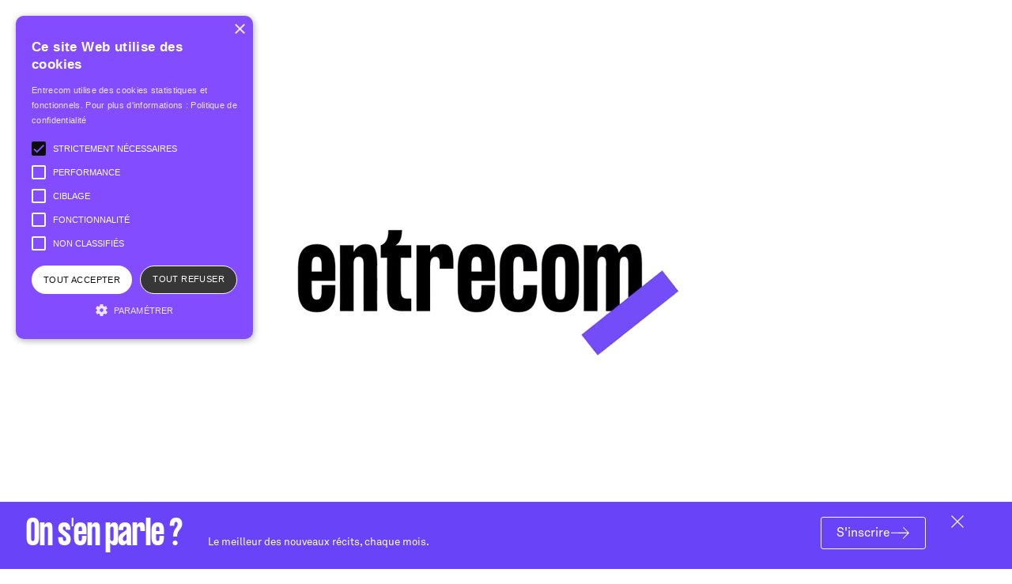

--- FILE ---
content_type: text/html
request_url: https://www.entrecom.com/
body_size: 13555
content:
<!DOCTYPE html><!-- Last Published: Sat May 31 2025 07:06:27 GMT+0000 (Coordinated Universal Time) --><html data-wf-domain="www.entrecom.com" data-wf-page="64f7451d55c084590049bb52" data-wf-site="60df0f878d0e3252583f647c" lang="fr"><head><meta charset="utf-8"/><title>Entrecom, agence de communication éditoriale</title><meta content="Découvrez Entrecom, l&#x27;agence des nouveaux récits. Nous imaginons et produisons des dispositifs éditoriaux multicanaux performants et conçus pour laisser une empreinte durable sur vos publics." name="description"/><meta content="Entrecom agence de communication" property="og:title"/><meta content="Découvrez Entrecom, l&#x27;agence des nouveaux récits. Nous imaginons et produisons des dispositifs éditoriaux multicanaux performants et conçus pour laisser une empreinte durable sur vos publics." property="og:description"/><meta content="Entrecom agence de communication" property="twitter:title"/><meta content="Découvrez Entrecom, l&#x27;agence des nouveaux récits. Nous imaginons et produisons des dispositifs éditoriaux multicanaux performants et conçus pour laisser une empreinte durable sur vos publics." property="twitter:description"/><meta property="og:type" content="website"/><meta content="summary_large_image" name="twitter:card"/><meta content="width=device-width, initial-scale=1" name="viewport"/><link href="https://cdn.prod.website-files.com/60df0f878d0e3252583f647c/css/entrecom.webflow.shared.2c92e0a14.css" rel="stylesheet" type="text/css"/><script type="text/javascript">!function(o,c){var n=c.documentElement,t=" w-mod-";n.className+=t+"js",("ontouchstart"in o||o.DocumentTouch&&c instanceof DocumentTouch)&&(n.className+=t+"touch")}(window,document);</script><link href="https://cdn.prod.website-files.com/60df0f878d0e3252583f647c/61264cb6fb7e2907bbefb6fa_favicon-32.png" rel="shortcut icon" type="image/x-icon"/><link href="https://cdn.prod.website-files.com/60df0f878d0e3252583f647c/61264cbd1ed2b30312854793_favicon-256.png" rel="apple-touch-icon"/><link href="https://www.entrecom.com" rel="canonical"/><script async="" src="https://www.googletagmanager.com/gtag/js?id=UA-195353497-1"></script><script type="text/javascript">window.dataLayer = window.dataLayer || [];function gtag(){dataLayer.push(arguments);}gtag('js', new Date());gtag('config', 'UA-195353497-1', {'anonymize_ip': false});</script><script async="" src="https://www.googletagmanager.com/gtag/js?id=G-9TKFSGYY99"></script><script type="text/javascript">window.dataLayer = window.dataLayer || [];function gtag(){dataLayer.push(arguments);}gtag('set', 'developer_id.dZGVlNj', true);gtag('js', new Date());gtag('config', 'G-9TKFSGYY99');</script><meta name="viewport" content="width=device-width, initial-scale=1, maximum-scale=1">
<script type="text/javascript" charset="UTF-8" src="//cdn.cookie-script.com/s/23c63848619c13c79b0187f4fe0f1c32.js"></script>
<script defer src="https://cdn.jsdelivr.net/npm/js-cookie@3.0.0/dist/js.cookie.min.js"></script>

<!-- Google tag (gtag.js) -->
<script async src="https://www.googletagmanager.com/gtag/js?id=G-9TKFSGYY99"></script>
<script>
  window.dataLayer = window.dataLayer || [];
  function gtag(){dataLayer.push(arguments);}
  gtag('js', new Date());

  gtag('config', 'G-9TKFSGYY99');
</script>

<style>
.project-link--info-block{
pointer-events:none;
}
  
  
.hide#popup-wrapper{
  	display:none !important;
}  
    
::-webkit-scrollbar {
	display: none;
}   
  
.search-transition--block, .project--link-main{
  	pointer-events: none; 
}
 
.w-input, .w-select, .w-input:focus, .w-select:focus {
	outline:none;
	border:none;
}
.project-list-wrapper .project-item.creation-page{
 	background: none!important; 
 }
  
.project-list-wrapper .project--link-block{
  opacity: 1!important;
 }
 .paragraph-page._4cl strong{
  display:inline!important;
 }
  @media screen and (max-width: 479px) {
    .title-section{
      height: auto!important;
    }
    .block-text.r-alisations{
      max-width:100%!important;
    }
    .actus-list {
      grid-template-rows: auto auto auto!important;
    }
  }
</style><style>
/*** GENERAL ***/ 
.sub-title{
opacity:1 !important;
}
.submit-btn-overlay{
pointer-events:none;
}

.sticky-element{
overflow-x:hidden
}

</style>

</head><body class="body"><div style="-webkit-transform:translate3d(0, 0, 0) scale3d(1, 1, 1) rotateX(0) rotateY(0) rotateZ(0) skew(0, 0);-moz-transform:translate3d(0, 0, 0) scale3d(1, 1, 1) rotateX(0) rotateY(0) rotateZ(0) skew(0, 0);-ms-transform:translate3d(0, 0, 0) scale3d(1, 1, 1) rotateX(0) rotateY(0) rotateZ(0) skew(0, 0);transform:translate3d(0, 0, 0) scale3d(1, 1, 1) rotateX(0) rotateY(0) rotateZ(0) skew(0, 0);display:block" class="loader-wrapper"><div class="general-style w-embed"><style>
  html { font-size: calc(0.625rem + 0.41666666666666663vw); }
  @media screen and (max-width:1920px) { html { font-size: calc(0.625rem + 0.41666666666666674vw); } }
  @media screen and (max-width:1440px) { html { font-size: calc(0.8126951092611863rem + 0.20811654526534862vw); } }
  @media screen and (max-width:479px) { html { font-size: calc(0.7494769874476988rem + 0.8368200836820083vw); } }
</style></div></div><div class="general-style w-embed"><style>
  html { font-size: calc(0.625rem + 0.41666666666666663vw); }
  @media screen and (max-width:1920px) { html { font-size: calc(0.625rem + 0.41666666666666674vw); } }
  @media screen and (max-width:1440px) { html { font-size: calc(0.8126951092611863rem + 0.20811654526534862vw); } }
  @media screen and (max-width:479px) { html { font-size: calc(0.7494769874476988rem + 0.8368200836820083vw); } }
</style></div><div id="css-code" class="page-style w-embed"><style> 

body {
  overscroll-behavior-y: none;
}
.w-editor .sticky-element{
overflow-x:scroll;
overflow-y:hidden
}

/*** NAV MENU ***/
.navbar{
transform:translateY(0%)
-webkit-transform:translateY(0%);
-ms-transform:translateY(0%);
-moz-transform:translateY(0%);
}
.nav-link.active{
color:#6943f7;
}

@media screen and (min-width:992px) {
.nav-link:hover{
color:white}
}

.nav-link:before, .nav-link:after{
	content:"";
	position:absolute;
	top:0;
	left:0;
	right:0;
	bottom:0;
	transition:transform 0.25s ease-in-out;
	transform-origin:left bottom;
}
.nav-link:before{
	z-index:-1;
  background-color:#fff;
}
.nav-link:after{
	z-index:-1;
 	background-color:#292928;
  transform:scaleY(0);
	-webkit-transform:scaleY(0);
	-ms-transform:scaleY(0);
	-moz-transform:scaleY(0);
}
.nav-link:not(.active):hover:after{
 transform:scaleY(1);
	-webkit-transform:scaleY(1);
	-ms-transform:scaleY(1);
	-moz-transform:scaleY(1);
}

/*** AGENCE SECTION ***/
@media screen and (min-width:992px) and (orientation:landscape){
	.word-vertical{
	writing-mode: vertical-rl;
	transform:rotate(180deg);
  -webkit-transform:rotate(180deg);
	-ms-transform:rotate(180deg);
	-moz-transform:rotate(180deg);
	}
	.sub-title{
	writing-mode: vertical-rl;
	margin:0;
	}
}
</style>


<style>

.icon-group{
overflow:hidden;
}
.icon-group .icon-group--default{
transform:translate(0%, 0%);
transition:transform 0.3s ease-in-out;
transform-origin:100% 100%;
}
.icon-group .icon-group--hovered{
transform:translate(-100%, -100%);
transition:transform 0.3s ease-in-out;
transform-origin:0% 0%;
}
.icon-group--default,.icon-group--hovered{
transition-delay:0.08s
}



/* ICON FLECHE SEE MORE */
.link-block--more:before, .link-block--more:after,
.actu-item:before, .actu-item:after
{
content:"";
position:absolute;
top:0;
left:0;
right:0;
bottom:0;
transition:transform 0.3s ease-in-out;
transform-origin:left top;
pointer-events:auto;
}
.link-block--more:after, .actu-item:after{
z-index:-1;
background-color:#6943f7;
transform:scaleX(0);
-webkit-transform:scaleX(0);
-ms-transform:scaleX(0);
-moz-transform:scaleX(0);
}
.link-block--more:hover:after, .actu-item:hover:after{
transform:scaleX(1);
-webkit-transform:scaleX(1);
-ms-transform:scaleX(1);
-moz-transform:scaleX(1);
}
.link-block--more:hover{
color:#fff;
}
.link-block--more:hover .icon-group .icon-group--default{
transform:translate(100%, 100%);
}
.link-block--more:hover .icon-group .icon-group--hovered{
transform:scale(1);
transform:translate(0%, 0%);
}

/* ICON FLECHE ACTUS */
.actu-item{
transition: all 0.3s ease-in-out
}

.actu-item:hover .link-block-actus *{
color:white
}
.actu-item:hover .actus-paragraph{
opacity:0
}
.actu-item .link-block--icon{
opacity:0;
transition:opacity 0s
}
.actu-item:hover .link-block--icon{
opacity:1;
transition:opacity 0.6s
}
.actu-item:hover .icon-group .icon-group--default{
transform:translate(100%, 100%);
}
.actu-item:hover .icon-group .icon-group--hovered{
transform:scale(1);
transform:translate(0%, 0%);
}
</style>


<style>
.link-wrapper:before{
content:"";
z-index:0;
position:absolute;
top:0;
left:0;
width:100%;
height:100%;
background-color:#6943f7;
transform:scaleX(0);
transition:transform 0.3s ease-in-out;
transform-origin:left top;
border-radius:0.2em;
}
.link-wrapper:hover:before{
transform:scaleX(1);
}

.arrow-group{
overflow:hidden;
position:absolute;
}
.link-wrapper .arrow-group .arrow-default{
transform:translate(0%,0%);
transition:transform 0.25s ease-in-out 0s
}
.link-wrapper .arrow-group .arrow-hovered{
transform:translate(-100%,0%);
transition:transform 0.35s ease-in-out 0s
}
.link-wrapper:hover .arrow-group .arrow-default{
transform:translate(100%,0%);
transition-delay:0.08s
}
.link-wrapper:hover .arrow-group .arrow-hovered{
transform:translate(0%,0%);
transition-delay:0.08s
}
</style></div><header class="header"><a id="logo" href="/" aria-current="page" class="home-link w-node-_3f2a739a-a4cd-7597-1faf-25314f61286e-4f61286c w-inline-block w--current"><div data-w-id="3f2a739a-a4cd-7597-1faf-25314f61286f" data-is-ix2-target="1" class="logo-lottie" data-animation-type="lottie" data-src="https://cdn.prod.website-files.com/60df0f878d0e3252583f647c/61375e42588eb2ca09e4fb57_logo-black.json" data-loop="0" data-direction="1" data-autoplay="0" data-renderer="svg" data-default-duration="1.301301248298216" data-duration="0"></div><div data-w-id="abaa89f0-8dec-6cee-633f-bc68b5f3e10b" data-is-ix2-target="1" class="logo-lottie white" data-animation-type="lottie" data-src="https://cdn.prod.website-files.com/60df0f878d0e3252583f647c/61375e428dc5f619424d5bc3_logo-white.json" data-loop="0" data-direction="1" data-autoplay="0" data-renderer="svg" data-default-duration="1.301301248298216" data-duration="0"></div></a><link rel="prefetch" href="/"/><div id="w-node-_3f2a739a-a4cd-7597-1faf-25314f612870-4f61286c" class="navbar_header"><a href="https://www.linkedin.com/company/entrecom" target="_blank" class="rs-block nav w-inline-block"><div class="rs-link--text">Linkedin</div></a><a href="https://www.instagram.com/entrecom.agence/" target="_blank" class="rs-block nav w-inline-block"><div class="rs-link--text">Instagram</div></a><a href="https://vimeo.com/entrecom" target="_blank" class="rs-block nav w-inline-block"><div class="rs-link--text">Vimeo</div></a></div><div id="search-btn" class="btn-nav search-nav w-node-_3f2a739a-a4cd-7597-1faf-25314f61286d-4f61286c"><div class="btn-nav--icon w-embed"><svg class="icon" id="search-icon" viewBox="0 0 107 107" fill="none">
<path fill="#282727" d="M43.9083 0.0700684C19.7461 0.0700684 0.0703125 19.7457 0.0703125 43.9081C0.0703125 68.0704 19.7461 87.7461 43.9083 87.7461C54.5126 87.7461 64.2715 83.9812 71.8634 77.6854L99.9044 105.726C101.509 107.331 104.122 107.331 105.727 105.726C107.332 104.122 107.332 101.509 105.727 99.9041L77.6856 71.8632C83.9814 64.2713 87.7462 54.5124 87.7462 43.9081C87.7462 19.7457 68.0704 0.0700684 43.9083 0.0700684V0.0700684ZM43.9083 8.28973C63.6282 8.28973 79.5266 24.188 79.5266 43.9081C79.5266 63.628 63.6282 79.5264 43.9083 79.5264C24.1883 79.5264 8.2899 63.628 8.2899 43.9081C8.2899 24.188 24.1883 8.28973 43.9083 8.28973V8.28973Z"/>
</svg></div></div><div id="burger" class="btn-nav burger-nav w-node-_0d9c66da-8ea1-fbe5-2868-d9e302e3256b-4f61286c"><div class="burger-embed w-embed"><button class="hamburger hamburger--collapse" type="button">
  <span class="hamburger-box">
    <span class="hamburger-inner"></span>
  </span>
</button>

<style>
.hamburger {
  display: inline-block;
  cursor: pointer;
  transition-property: opacity, filter;
  transition-duration: 0.15s;
  transition-timing-function: linear;
  text-transform: none;
  background-color: transparent;
  border: 0;
  margin: 0;
  width:auto;
  height:auto;
  overflow: visible; }
  .hamburger:hover {
    opacity: 0.7; 
    }
  .hamburger.is-active:hover {
    opacity: 0.7; 
    }
  .hamburger.is-active .hamburger-inner,
  .hamburger.is-active .hamburger-inner::before,
  .hamburger.is-active .hamburger-inner::after {
    background-color: #000; 
    transition:opacity 0.2s ease-in-out
    }

.hamburger-box {
  width: 1.85rem;
  height: 2em;
  display: flex;
  flex-direction:column;
  justify-content:center;
  align-items:center;
  position: relative; 
  }

.hamburger-inner {
  display: block;
  }
  .hamburger-inner, .hamburger-inner::before, .hamburger-inner::after {
    width: 100%;
    height: 1px;
    background-color: #000;
    border-radius: 2px;
    position: absolute;
    transition-property: transform;
    transition-duration: 0.15s;
    transition-timing-function: ease; 
  }
  .hamburger-inner::before, .hamburger-inner::after {
    content: "";
    display: block; }
  .hamburger-inner::before {
    top: 8px; }
  .hamburger-inner::after {
    bottom: 8px; }
    
 .hamburger--collapse.is-active .hamburger-inner::before, 
 .hamburger--collapse.is-active .hamburger-inner::after{
 opacity:0;}   
</style></div></div><div class="menu-wrapper"><div class="menu"><div data-animation="over-right" class="navbar mobile w-nav" data-easing2="ease" data-easing="ease" data-collapse="small" role="banner" data-no-scroll="1" data-duration="400" id="navbar_mobile" data-doc-height="1"><div href="#agence-section" link-name="agence" anim-bg="bottom" color-bg="noir" class="nav-link"><div class="nav-text f-16">l&#x27;agence</div></div><div href="#creations-section" link-name="creation" anim-bg="bottom" color-bg="noir" class="nav-link"><div class="nav-text">les créations</div></div><div link-name="actus" anim-bg="bottom" color-bg="noir" class="nav-link"><div class="nav-text">les actualités</div></div><div link-name="equipe" anim-bg="bottom" color-bg="noir" class="nav-link"><div class="nav-text">l&#x27;équipe</div></div><div link-name="footer" anim-bg="bottom" color-bg="noir" class="nav-link"><div class="nav-text">on s&#x27;en parle ?</div></div></div><div class="nav-rs"><a href="https://www.linkedin.com/company/entrecom" target="_blank" class="rs-block button w-inline-block"><div class="rs-link--text">Linkedin</div></a><a href="https://twitter.com/entrecom" target="_blank" class="rs-block button w-inline-block"><div class="rs-link--text">Twitter</div></a><a href="https://www.instagram.com/agence_entrecom" target="_blank" class="rs-block button w-inline-block"><div class="rs-link--text">Instagram</div></a><a href="https://vimeo.com/entrecom" target="_blank" class="rs-block button w-inline-block"><div class="rs-link--text">Viméo</div></a></div></div></div><div class="html-embed-2 w-embed"><style>
/*** HEADER ***/
@media screen and ( min-width:992px) and (orientation:landscape){
.nav{
transition:color 0.3s ease-in-out;
}
.nav:before{
content:"";
width:100%;
height:100%;
position:absolute;
top:0;
left:0;
z-index:-1;
transform-origin:bottom;
transition:transform 0.2s ease-in-out;
background-color:#292928;
transform:scaleY(0);
-webkit-transform:scaleY(0);
-moz-transform: scaleY(0);
-ms-transform:scaleY(0);
}
.nav:hover{
color:white;
}
.nav:hover:before{
transform:scaleY(1);
-webkit-transform:scaleY(1);
-moz-transform: scaleY(1);
-ms-transform:scaleY(1);
}

#darkM-btn:before, #search-btn:before{
content:"";
width:100%;
height:100%;
position:absolute;
top:0;
left:0;
z-index:-1;
transform-origin:bottom;
transition:transform 0.2s ease-in-out;
background-color:#292928;
transform:scaleY(0);
-webkit-transform:scaleY(0);
-moz-transform: scaleY(0);
-ms-transform:scaleY(0);
}
#darkM-btn:hover:before, #search-btn:hover:before{
transform:scaleY(1);
-webkit-transform:scaleY(1);
-moz-transform: scaleY(1);
-ms-transform:scaleY(1);
}
#search-btn:before{
background-color:#6943f7 !important;
}
}
</style></div><div class="cookie-wrapper"><div id="cookieBlock" class="cookie-block"><div class="cookie-txt">Nous utilisons des cookies pour améliorer notre site et votre expérience. En utilisant notre site, vous acceptez notre <a href="/politique-de-confidentialite" target="_blank" class="link-cookie">politique de vie privée</a>.<a href="#" class="link-cookie"></a></div><div id="accept-cookie" class="cookie-btn w-node-_3ca45a78-6869-14bb-8dd0-540e850832b3-4f61286c"><div>ACCEPTER</div></div><div id="decline-cookie" class="cookie-btn"><div>REFUSER</div></div></div></div></header><div id="search-wrapper" class="search"><div class="header search-page"><div id="exit-search" class="btn-nav search-exit w-node-_7ff87441-eb17-65df-3eb2-42bcafa0ee00-71986e2d"></div></div><form action="/search" class="search-bar w-form"><input class="search-bar--input w-input" maxlength="256" name="query" placeholder="RECHERCHER" type="search" id="search" required=""/><input type="submit" class="search-bar--btn w-button" value=""/></form><div class="search--scroll-container"><div class="search--main-container"><div class="grid-container search-main"><h5 id="w-node-_3fc98846-8205-c80c-4824-de2771986e34-71986e2d" class="title--search-main">Nos suggestions de mots-clés :</h5><a id="w-node-_30aaf4f7-067a-a695-bfe7-3fb2abb2bbb9-71986e2d" href="/tous-les-mots-clefs" class="link--search-main f-12">tous les mots-clés</a><div id="w-node-_3fc98846-8205-c80c-4824-de2771986e36-71986e2d" class="search-collection w-dyn-list"><div role="list" class="search-list w-dyn-items"><div role="listitem" class="search-item w-dyn-item"><div class="search-item--link-block"><div>Apec</div></div></div><div role="listitem" class="search-item w-dyn-item"><div class="search-item--link-block"><div>CAP FIBRE</div></div></div><div role="listitem" class="search-item w-dyn-item"><div class="search-item--link-block"><div>CNG</div></div></div><div role="listitem" class="search-item w-dyn-item"><div class="search-item--link-block"><div>Communauté</div></div></div><div role="listitem" class="search-item w-dyn-item"><div class="search-item--link-block"><div>Dalkia</div></div></div><div role="listitem" class="search-item w-dyn-item"><div class="search-item--link-block"><div>Entrecom Production</div></div></div><div role="listitem" class="search-item w-dyn-item"><div class="search-item--link-block"><div>Expérience</div></div></div><div role="listitem" class="search-item w-dyn-item"><div class="search-item--link-block"><div>KPMG</div></div></div><div role="listitem" class="search-item w-dyn-item"><div class="search-item--link-block"><div>La maison de la Conversation</div></div></div><div role="listitem" class="search-item w-dyn-item"><div class="search-item--link-block"><div>Vauban</div></div></div><div role="listitem" class="search-item w-dyn-item"><div class="search-item--link-block"><div>Vidéo</div></div></div><div role="listitem" class="search-item w-dyn-item"><div class="search-item--link-block"><div>blaaack</div></div></div><div role="listitem" class="search-item w-dyn-item"><div class="search-item--link-block"><div>contenu</div></div></div><div role="listitem" class="search-item w-dyn-item"><div class="search-item--link-block"><div>design</div></div></div><div role="listitem" class="search-item w-dyn-item"><div class="search-item--link-block"><div>dispositif</div></div></div><div role="listitem" class="search-item w-dyn-item"><div class="search-item--link-block"><div>stratégie</div></div></div><div role="listitem" class="search-item w-dyn-item"><div class="search-item--link-block"><div>écoute</div></div></div></div></div></div><div class="grid-container search-main"><h5 id="w-node-_3fc98846-8205-c80c-4824-de2771986e3d-71986e2d" class="title--search-main f-16">Les dernières créations :</h5><div id="w-node-_3fc98846-8205-c80c-4824-de2771986e3f-71986e2d" class="search-collection projects-collection w-dyn-list"><div role="list" class="search-list grid w-dyn-items"><div role="listitem" class="project-item search-page result w-dyn-item"><div class="project--link-main"><h2 id="w-node-_3fc98846-8205-c80c-4824-de2771986e43-71986e2d" class="project-block--title f-24">ERAMET</h2><h3 id="w-node-_3fc98846-8205-c80c-4824-de2771986e44-71986e2d" class="project-block--paragraph">Repenser le site web pour raconter le nouvel Eramet</h3><div id="w-node-_3fc98846-8205-c80c-4824-de2771986e45-71986e2d" class="project-block--icon search-page"></div></div><a href="/les-creations/eramet" class="project--link-block w-inline-block"><img src="https://cdn.prod.website-files.com/60e5cd9fee854d6c1d19b81f/66c4668df95ea2de3345b1c8_Group%20622.jpg" loading="eager" alt="" sizes="100vw" srcset="https://cdn.prod.website-files.com/60e5cd9fee854d6c1d19b81f/66c4668df95ea2de3345b1c8_Group%20622-p-500.jpg 500w, https://cdn.prod.website-files.com/60e5cd9fee854d6c1d19b81f/66c4668df95ea2de3345b1c8_Group%20622-p-800.jpg 800w, https://cdn.prod.website-files.com/60e5cd9fee854d6c1d19b81f/66c4668df95ea2de3345b1c8_Group%20622-p-1080.jpg 1080w, https://cdn.prod.website-files.com/60e5cd9fee854d6c1d19b81f/66c4668df95ea2de3345b1c8_Group%20622-p-1600.jpg 1600w, https://cdn.prod.website-files.com/60e5cd9fee854d6c1d19b81f/66c4668df95ea2de3345b1c8_Group%20622-p-2000.jpg 2000w, https://cdn.prod.website-files.com/60e5cd9fee854d6c1d19b81f/66c4668df95ea2de3345b1c8_Group%20622-p-2600.jpg 2600w, https://cdn.prod.website-files.com/60e5cd9fee854d6c1d19b81f/66c4668df95ea2de3345b1c8_Group%20622.jpg 2804w" class="project--link-img"/></a></div><div role="listitem" class="project-item search-page result w-dyn-item"><div class="project--link-main"><h2 id="w-node-_3fc98846-8205-c80c-4824-de2771986e43-71986e2d" class="project-block--title f-24">CITALLIOS</h2><h3 id="w-node-_3fc98846-8205-c80c-4824-de2771986e44-71986e2d" class="project-block--paragraph">Concevoir les outils de com d&#x27;un écoquartier</h3><div id="w-node-_3fc98846-8205-c80c-4824-de2771986e45-71986e2d" class="project-block--icon search-page"></div></div><a href="/les-creations/citallios" class="project--link-block w-inline-block"><img src="https://cdn.prod.website-files.com/60e5cd9fee854d6c1d19b81f/66c465514d48162d5f73b81f_Group%20627.jpg" loading="eager" alt="" sizes="100vw" srcset="https://cdn.prod.website-files.com/60e5cd9fee854d6c1d19b81f/66c465514d48162d5f73b81f_Group%20627-p-500.jpg 500w, https://cdn.prod.website-files.com/60e5cd9fee854d6c1d19b81f/66c465514d48162d5f73b81f_Group%20627-p-800.jpg 800w, https://cdn.prod.website-files.com/60e5cd9fee854d6c1d19b81f/66c465514d48162d5f73b81f_Group%20627-p-1080.jpg 1080w, https://cdn.prod.website-files.com/60e5cd9fee854d6c1d19b81f/66c465514d48162d5f73b81f_Group%20627-p-1600.jpg 1600w, https://cdn.prod.website-files.com/60e5cd9fee854d6c1d19b81f/66c465514d48162d5f73b81f_Group%20627-p-2000.jpg 2000w, https://cdn.prod.website-files.com/60e5cd9fee854d6c1d19b81f/66c465514d48162d5f73b81f_Group%20627-p-2600.jpg 2600w, https://cdn.prod.website-files.com/60e5cd9fee854d6c1d19b81f/66c465514d48162d5f73b81f_Group%20627.jpg 2804w" class="project--link-img"/></a></div><div role="listitem" class="project-item search-page result w-dyn-item"><div class="project--link-main"><h2 id="w-node-_3fc98846-8205-c80c-4824-de2771986e43-71986e2d" class="project-block--title f-24">CALCIA</h2><h3 id="w-node-_3fc98846-8205-c80c-4824-de2771986e44-71986e2d" class="project-block--paragraph">Accroitre la notoriété BtoB
</h3><div id="w-node-_3fc98846-8205-c80c-4824-de2771986e45-71986e2d" class="project-block--icon search-page"></div></div><a href="/les-creations/calcia" class="project--link-block w-inline-block"><img src="https://cdn.prod.website-files.com/60e5cd9fee854d6c1d19b81f/66c463fe48c89d0f5cbb4f9a_Group%20523.jpg" loading="eager" alt="" sizes="100vw" srcset="https://cdn.prod.website-files.com/60e5cd9fee854d6c1d19b81f/66c463fe48c89d0f5cbb4f9a_Group%20523-p-500.jpg 500w, https://cdn.prod.website-files.com/60e5cd9fee854d6c1d19b81f/66c463fe48c89d0f5cbb4f9a_Group%20523-p-800.jpg 800w, https://cdn.prod.website-files.com/60e5cd9fee854d6c1d19b81f/66c463fe48c89d0f5cbb4f9a_Group%20523-p-1080.jpg 1080w, https://cdn.prod.website-files.com/60e5cd9fee854d6c1d19b81f/66c463fe48c89d0f5cbb4f9a_Group%20523-p-1600.jpg 1600w, https://cdn.prod.website-files.com/60e5cd9fee854d6c1d19b81f/66c463fe48c89d0f5cbb4f9a_Group%20523-p-2000.jpg 2000w, https://cdn.prod.website-files.com/60e5cd9fee854d6c1d19b81f/66c463fe48c89d0f5cbb4f9a_Group%20523-p-2600.jpg 2600w, https://cdn.prod.website-files.com/60e5cd9fee854d6c1d19b81f/66c463fe48c89d0f5cbb4f9a_Group%20523.jpg 2804w" class="project--link-img"/></a></div><div role="listitem" class="project-item search-page result w-dyn-item"><div class="project--link-main"><h2 id="w-node-_3fc98846-8205-c80c-4824-de2771986e43-71986e2d" class="project-block--title f-24">COOPÉRATIVE U</h2><h3 id="w-node-_3fc98846-8205-c80c-4824-de2771986e44-71986e2d" class="project-block--paragraph">Créer un dispositif vidéo de com interne</h3><div id="w-node-_3fc98846-8205-c80c-4824-de2771986e45-71986e2d" class="project-block--icon search-page"></div></div><a href="/les-creations/cooperative-u-enseigne" class="project--link-block w-inline-block"><img src="https://cdn.prod.website-files.com/60e5cd9fee854d6c1d19b81f/66c4633ded020163aa473fe3_Group%20510.jpg" loading="eager" alt="" sizes="100vw" srcset="https://cdn.prod.website-files.com/60e5cd9fee854d6c1d19b81f/66c4633ded020163aa473fe3_Group%20510-p-500.jpg 500w, https://cdn.prod.website-files.com/60e5cd9fee854d6c1d19b81f/66c4633ded020163aa473fe3_Group%20510-p-800.jpg 800w, https://cdn.prod.website-files.com/60e5cd9fee854d6c1d19b81f/66c4633ded020163aa473fe3_Group%20510-p-1080.jpg 1080w, https://cdn.prod.website-files.com/60e5cd9fee854d6c1d19b81f/66c4633ded020163aa473fe3_Group%20510-p-1600.jpg 1600w, https://cdn.prod.website-files.com/60e5cd9fee854d6c1d19b81f/66c4633ded020163aa473fe3_Group%20510-p-2000.jpg 2000w, https://cdn.prod.website-files.com/60e5cd9fee854d6c1d19b81f/66c4633ded020163aa473fe3_Group%20510-p-2600.jpg 2600w, https://cdn.prod.website-files.com/60e5cd9fee854d6c1d19b81f/66c4633ded020163aa473fe3_Group%20510.jpg 2804w" class="project--link-img"/></a></div></div></div></div></div><div class="html-embed-3 w-embed"><style>

  .search-item--link-block:before{
		content:"";
		position:absolute;
		top:0;
		right:0;
		left:0;
		bottom:0;
		transition:all 0.3s ease-in-out;
		background-color:white;
		transform-origin:left top;
		transform:scale(0, 1);
  	-webkit-transform:scale(0,1);
		-moz-transform: scale(0,1);
		-ms-transform:scale(0,1);
		z-index:-1;
	}
  .search-item:hover .search-item--link-block:before{
  	transform: scale(1,1);
    -webkit-transform:scale(1,1);
		-moz-transform: scale(1,1);
		-ms-transform:scale(1,1);
  }
  .search-item{
  transition:color 0.3s ease-in-out
  }
  .search-item:hover{
  color:#000
  }
  
</style></div></div></div><div id="smooth-wrapper" class="page-wrapper home"><main id="smooth-content" class="main-wrapper home"><div class="section-height"><div class="sticky-element"><div class="track"><div class="track-flex"><section id="intro-section" class="section section-intro"><div id="popup-wrapper" class="popup-msg"><div id="w-node-_818e8d9b-f3de-bef3-53a3-531e3b1c5133-0049bb52" class="popup-title">On s&#x27;en parle ?</div><p id="w-node-d6f98766-c6c2-e354-873b-ba38a7e6d5ee-0049bb52" class="pop-paragraph">Le meilleur des nouveaux récits, chaque mois. </p><section class="section-2"></section><a href="https://386cf060.sibforms.com/serve/[base64]" target="_blank" class="link-wrapper-copy w-inline-block"><div class="text-link">S&#x27;inscrire</div><div class="link-block--icon link-button w-embed"><svg class="arrow-group" viewBox="0 0 142 91" xmlns="http://www.w3.org/2000/svg">
<path class="arrow-default" d="M96.2977 90.0639L141.885 44.4761L97.4093 0L93.2117 4.19759L130.536 41.5223L0.220703 41.2562L0.232149 47.7105L130.254 47.8782L92.1832 85.9493L96.2977 90.0639Z" fill="#6943f7"/>
<path class="arrow-hovered" d="M96.077 90.0639L141.665 44.4761L97.1886 0L92.991 4.19759L130.316 41.5223L0 41.2562L0.0114463 47.7105L130.034 47.8782L91.9625 85.9493L96.077 90.0639Z" fill="white"/>
</svg></div></a><img src="https://cdn.prod.website-files.com/60df0f878d0e3252583f647c/60e5a29048d51624cbf8cb3a_croix-white.svg" loading="lazy" alt="" id="exit--nl-pop" class="close-nl-pop"/></div><div data-poster-url="https://cdn.prod.website-files.com/60df0f878d0e3252583f647c%2F66a24ae9cfe58380973a3bb3_ANIM_HOMEPAGE_ENTRECOM_V2-poster-00001.jpg" data-video-urls="https://cdn.prod.website-files.com/60df0f878d0e3252583f647c%2F66a24ae9cfe58380973a3bb3_ANIM_HOMEPAGE_ENTRECOM_V2-transcode.mp4,https://cdn.prod.website-files.com/60df0f878d0e3252583f647c%2F66a24ae9cfe58380973a3bb3_ANIM_HOMEPAGE_ENTRECOM_V2-transcode.webm" data-autoplay="true" data-loop="true" data-wf-ignore="true" class="video-intro_desktop w-background-video w-background-video-atom"><video id="e064a7c2-219c-1336-d080-416dde283762-video" autoplay="" loop="" style="background-image:url(&quot;https://cdn.prod.website-files.com/60df0f878d0e3252583f647c%2F66a24ae9cfe58380973a3bb3_ANIM_HOMEPAGE_ENTRECOM_V2-poster-00001.jpg&quot;)" muted="" playsinline="" data-wf-ignore="true" data-object-fit="cover"><source src="https://cdn.prod.website-files.com/60df0f878d0e3252583f647c%2F66a24ae9cfe58380973a3bb3_ANIM_HOMEPAGE_ENTRECOM_V2-transcode.mp4" data-wf-ignore="true"/><source src="https://cdn.prod.website-files.com/60df0f878d0e3252583f647c%2F66a24ae9cfe58380973a3bb3_ANIM_HOMEPAGE_ENTRECOM_V2-transcode.webm" data-wf-ignore="true"/></video></div><div data-poster-url="https://cdn.prod.website-files.com/60df0f878d0e3252583f647c/659ffa27d19df2c46afd7013_Motion_Entrecom_v5_9_16_MUSIQUE_30MB-poster-00001.jpg" data-video-urls="https://cdn.prod.website-files.com/60df0f878d0e3252583f647c/659ffa27d19df2c46afd7013_Motion_Entrecom_v5_9_16_MUSIQUE_30MB-transcode.mp4,https://cdn.prod.website-files.com/60df0f878d0e3252583f647c/659ffa27d19df2c46afd7013_Motion_Entrecom_v5_9_16_MUSIQUE_30MB-transcode.webm" data-autoplay="true" data-loop="true" data-wf-ignore="true" class="video-intro_mobile w-background-video w-background-video-atom"><video id="108e23c6-2e5e-3bef-25fb-82ac1a424499-video" autoplay="" loop="" style="background-image:url(&quot;https://cdn.prod.website-files.com/60df0f878d0e3252583f647c/659ffa27d19df2c46afd7013_Motion_Entrecom_v5_9_16_MUSIQUE_30MB-poster-00001.jpg&quot;)" muted="" playsinline="" data-wf-ignore="true" data-object-fit="cover"><source src="https://cdn.prod.website-files.com/60df0f878d0e3252583f647c/659ffa27d19df2c46afd7013_Motion_Entrecom_v5_9_16_MUSIQUE_30MB-transcode.mp4" data-wf-ignore="true"/><source src="https://cdn.prod.website-files.com/60df0f878d0e3252583f647c/659ffa27d19df2c46afd7013_Motion_Entrecom_v5_9_16_MUSIQUE_30MB-transcode.webm" data-wf-ignore="true"/></video></div></section><section id="agence-section" section-name="agence" class="section flex-horizontal"><div class="block-text green"><div class="block-head"><h2 id="w-node-_44781b26-7c92-3dbe-f937-4b8575ffa18b-0049bb52" class="title-section">l&#x27;agence <br/>‍</h2></div><div type-reveal="slide-left" reveal="true" class="separator"></div><h3 id="w-node-_6cd28573-59c4-24ba-82e3-0e7e134cf03d-0049bb52" class="intro-paragraph--section">Entrecom est une agence de communication éditoriale, spécialiste des nouveaux récits.↓</h3><p id="w-node-ffcaf00e-a8e2-e327-44f1-b71b6c013ed8-0049bb52" class="paragraph--section">On a tous une histoire à raconter. Une histoire unique qui n&#x27;appartient qu&#x27;à nous. <br/>Un récit à délivrer, des anecdotes à raconter, des expériences à partager. <br/>Pour informer,  sensibiliser, inciter ou convaincre, nous avons besoin d’imaginer de nouveaux récits. <br/>Des récits utiles, responsables, authentiques qui s&#x27;affranchissent des codes et carcans habituels. <br/>Des récits qui résonnent et génèrent un impact positif.</p><div type-reveal="slide-left" reveal="true" id="w-node-_76187f90-2cb3-a72c-88f3-df17cd393092-0049bb52" class="separator block-home hide"></div><a href="/lagence" class="link-wrapper w-inline-block"><div class="text-link">Notre récit</div><div class="link-block--icon link-button w-embed"><svg class="arrow-group" viewBox="0 0 142 91" xmlns="http://www.w3.org/2000/svg">
<path class="arrow-default" d="M96.2977 90.0639L141.885 44.4761L97.4093 0L93.2117 4.19759L130.536 41.5223L0.220703 41.2562L0.232149 47.7105L130.254 47.8782L92.1832 85.9493L96.2977 90.0639Z" fill="#6943f7"/>
<path class="arrow-hovered" d="M96.077 90.0639L141.665 44.4761L97.1886 0L92.991 4.19759L130.316 41.5223L0 41.2562L0.0114463 47.7105L130.034 47.8782L91.9625 85.9493L96.077 90.0639Z" fill="white"/>
</svg></div></a><link rel="prerender" href="/lagence"/></div></section><section id="intro-section" class="section section-intro"><div data-poster-url="https://cdn.prod.website-files.com/60df0f878d0e3252583f647c/659ff920d4279ab5fe69e3b6_Motion_Entrecom_v5_16-9_MUSIQUE_30MB-poster-00001.jpg" data-video-urls="https://cdn.prod.website-files.com/60df0f878d0e3252583f647c/659ff920d4279ab5fe69e3b6_Motion_Entrecom_v5_16-9_MUSIQUE_30MB-transcode.mp4,https://cdn.prod.website-files.com/60df0f878d0e3252583f647c/659ff920d4279ab5fe69e3b6_Motion_Entrecom_v5_16-9_MUSIQUE_30MB-transcode.webm" data-autoplay="true" data-loop="true" data-wf-ignore="true" class="video-intro_desktop w-background-video w-background-video-atom"><video id="cbb3c7da-73fe-9633-e9c6-26a2c56a663a-video" autoplay="" loop="" style="background-image:url(&quot;https://cdn.prod.website-files.com/60df0f878d0e3252583f647c/659ff920d4279ab5fe69e3b6_Motion_Entrecom_v5_16-9_MUSIQUE_30MB-poster-00001.jpg&quot;)" muted="" playsinline="" data-wf-ignore="true" data-object-fit="cover"><source src="https://cdn.prod.website-files.com/60df0f878d0e3252583f647c/659ff920d4279ab5fe69e3b6_Motion_Entrecom_v5_16-9_MUSIQUE_30MB-transcode.mp4" data-wf-ignore="true"/><source src="https://cdn.prod.website-files.com/60df0f878d0e3252583f647c/659ff920d4279ab5fe69e3b6_Motion_Entrecom_v5_16-9_MUSIQUE_30MB-transcode.webm" data-wf-ignore="true"/></video></div><div data-poster-url="https://cdn.prod.website-files.com/60df0f878d0e3252583f647c/659ffa27d19df2c46afd7013_Motion_Entrecom_v5_9_16_MUSIQUE_30MB-poster-00001.jpg" data-video-urls="https://cdn.prod.website-files.com/60df0f878d0e3252583f647c/659ffa27d19df2c46afd7013_Motion_Entrecom_v5_9_16_MUSIQUE_30MB-transcode.mp4,https://cdn.prod.website-files.com/60df0f878d0e3252583f647c/659ffa27d19df2c46afd7013_Motion_Entrecom_v5_9_16_MUSIQUE_30MB-transcode.webm" data-autoplay="true" data-loop="true" data-wf-ignore="true" class="video-intro_mobile w-background-video w-background-video-atom"><video id="cbb3c7da-73fe-9633-e9c6-26a2c56a663b-video" autoplay="" loop="" style="background-image:url(&quot;https://cdn.prod.website-files.com/60df0f878d0e3252583f647c/659ffa27d19df2c46afd7013_Motion_Entrecom_v5_9_16_MUSIQUE_30MB-poster-00001.jpg&quot;)" muted="" playsinline="" data-wf-ignore="true" data-object-fit="cover"><source src="https://cdn.prod.website-files.com/60df0f878d0e3252583f647c/659ffa27d19df2c46afd7013_Motion_Entrecom_v5_9_16_MUSIQUE_30MB-transcode.mp4" data-wf-ignore="true"/><source src="https://cdn.prod.website-files.com/60df0f878d0e3252583f647c/659ffa27d19df2c46afd7013_Motion_Entrecom_v5_9_16_MUSIQUE_30MB-transcode.webm" data-wf-ignore="true"/></video></div></section><section id="creations-section" section-name="creation" class="section flex-horizontal"><div class="block-text r-alisations"><div class="block-head"><h2 id="w-node-_38c44059-f435-6a59-130c-5c92dbb9539a-0049bb52" class="title-section">nos réalisations</h2></div><div type-reveal="slide-left" reveal="true" id="w-node-_38c44059-f435-6a59-130c-5c92dbb9539c-0049bb52" class="separator"></div><h3 id="w-node-_38c44059-f435-6a59-130c-5c92dbb9539d-0049bb52" class="intro-paragraph--section">Nous créons des histoires remarquables au service des marques.↓</h3><p id="w-node-_38c44059-f435-6a59-130c-5c92dbb953a1-0049bb52" class="paragraph--section">Parce que nous sommes experts depuis plus de 30 ans en formats narratifs, nous imaginons et produisons des dispositifs éditoriaux multicanaux performants et conçus pour laisser une empreinte durable sur vos publics.</p><div type-reveal="slide-left" reveal="true" id="w-node-_3763e87d-c6aa-6b05-76eb-f3aa85e7dded-0049bb52" class="separator block-home hide"></div><a id="w-node-_09492285-e17d-9693-1b33-4c3161f62012-0049bb52" href="/nos-realisations" class="link-wrapper w-inline-block"><div class="text-link">Nos réalisations</div><div class="link-block--icon link-button w-embed"><svg class="arrow-group" viewBox="0 0 142 91" xmlns="http://www.w3.org/2000/svg">
<path class="arrow-default" d="M96.2977 90.0639L141.885 44.4761L97.4093 0L93.2117 4.19759L130.536 41.5223L0.220703 41.2562L0.232149 47.7105L130.254 47.8782L92.1832 85.9493L96.2977 90.0639Z" fill="#6943f7"/>
<path class="arrow-hovered" d="M96.077 90.0639L141.665 44.4761L97.1886 0L92.991 4.19759L130.316 41.5223L0 41.2562L0.0114463 47.7105L130.034 47.8782L91.9625 85.9493L96.077 90.0639Z" fill="white"/>
</svg></div></a><link rel="prerender" href="/nos-realisations"/></div><div class="project-list-wrapper home-page w-dyn-list"><div role="list" class="project-list w-dyn-items"><div role="listitem" class="project-item home-page w-dyn-item"><a href="/les-creations/swiss-life" class="project-item--link-box w-inline-block"><div class="title-wrapper creation"><div class="project-title">SWISS LIFE</div><div class="cach-title"></div></div><div class="short-description-project">Créer une campagne de com RH impactante</div><div class="block-img creation"><img alt="" loading="lazy" width="Auto" src="https://cdn.prod.website-files.com/60e5cd9fee854d6c1d19b81f/66c460d18efc6c7c48fcec5f_Group%20514.jpg" sizes="(max-width: 479px) 93vw, (max-width: 767px) 45vw, (max-width: 991px) 46vw, (max-width: 1439px) 34vw, (max-width: 1919px) 25vw, 21vw" srcset="https://cdn.prod.website-files.com/60e5cd9fee854d6c1d19b81f/66c460d18efc6c7c48fcec5f_Group%20514-p-500.jpg 500w, https://cdn.prod.website-files.com/60e5cd9fee854d6c1d19b81f/66c460d18efc6c7c48fcec5f_Group%20514-p-800.jpg 800w, https://cdn.prod.website-files.com/60e5cd9fee854d6c1d19b81f/66c460d18efc6c7c48fcec5f_Group%20514-p-1080.jpg 1080w, https://cdn.prod.website-files.com/60e5cd9fee854d6c1d19b81f/66c460d18efc6c7c48fcec5f_Group%20514-p-1600.jpg 1600w, https://cdn.prod.website-files.com/60e5cd9fee854d6c1d19b81f/66c460d18efc6c7c48fcec5f_Group%20514-p-2000.jpg 2000w, https://cdn.prod.website-files.com/60e5cd9fee854d6c1d19b81f/66c460d18efc6c7c48fcec5f_Group%20514-p-2600.jpg 2600w, https://cdn.prod.website-files.com/60e5cd9fee854d6c1d19b81f/66c460d18efc6c7c48fcec5f_Group%20514.jpg 2804w" class="image-project"/><div class="project-block--icon home-page"></div><div class="cach-image"></div></div></a><link rel="prerender" href="/les-creations/swiss-life"/></div><div role="listitem" class="project-item home-page w-dyn-item"><a href="/les-creations/blockout" class="project-item--link-box w-inline-block"><div class="title-wrapper creation"><div class="project-title">BLOCK&#x27;OUT</div><div class="cach-title"></div></div><div class="short-description-project">Définir une nouvelle identité de marque </div><div class="block-img creation"><img alt="" loading="lazy" width="Auto" src="https://cdn.prod.website-files.com/60e5cd9fee854d6c1d19b81f/66ab66c2f742048088fa6d80_Group%20515.jpg" sizes="(max-width: 479px) 93vw, (max-width: 767px) 45vw, (max-width: 991px) 46vw, (max-width: 1439px) 34vw, (max-width: 1919px) 25vw, 21vw" srcset="https://cdn.prod.website-files.com/60e5cd9fee854d6c1d19b81f/66ab66c2f742048088fa6d80_Group%20515-p-500.jpg 500w, https://cdn.prod.website-files.com/60e5cd9fee854d6c1d19b81f/66ab66c2f742048088fa6d80_Group%20515-p-800.jpg 800w, https://cdn.prod.website-files.com/60e5cd9fee854d6c1d19b81f/66ab66c2f742048088fa6d80_Group%20515-p-1080.jpg 1080w, https://cdn.prod.website-files.com/60e5cd9fee854d6c1d19b81f/66ab66c2f742048088fa6d80_Group%20515-p-1600.jpg 1600w, https://cdn.prod.website-files.com/60e5cd9fee854d6c1d19b81f/66ab66c2f742048088fa6d80_Group%20515-p-2000.jpg 2000w, https://cdn.prod.website-files.com/60e5cd9fee854d6c1d19b81f/66ab66c2f742048088fa6d80_Group%20515-p-2600.jpg 2600w, https://cdn.prod.website-files.com/60e5cd9fee854d6c1d19b81f/66ab66c2f742048088fa6d80_Group%20515.jpg 2804w" class="image-project"/><div class="project-block--icon home-page"></div><div class="cach-image"></div></div></a><link rel="prerender" href="/les-creations/blockout"/></div><div role="listitem" class="project-item home-page w-dyn-item"><a href="/les-creations/kpmg" class="project-item--link-box w-inline-block"><div class="title-wrapper creation"><div class="project-title">KPMG</div><div class="cach-title"></div></div><div class="short-description-project">Concevoir des médias et contenus d&#x27;influence</div><div class="block-img creation"><img alt="book de tendances 2021 kpmg innovation lab économie de la reconstruction" loading="lazy" width="Auto" src="https://cdn.prod.website-files.com/60e5cd9fee854d6c1d19b81f/66c5d15baf0993a53a4404f6_Group%20600-min.jpg" sizes="(max-width: 479px) 93vw, (max-width: 767px) 45vw, (max-width: 991px) 46vw, (max-width: 1439px) 34vw, (max-width: 1919px) 25vw, 21vw" srcset="https://cdn.prod.website-files.com/60e5cd9fee854d6c1d19b81f/66c5d15baf0993a53a4404f6_Group%20600-min-p-500.jpg 500w, https://cdn.prod.website-files.com/60e5cd9fee854d6c1d19b81f/66c5d15baf0993a53a4404f6_Group%20600-min-p-800.jpg 800w, https://cdn.prod.website-files.com/60e5cd9fee854d6c1d19b81f/66c5d15baf0993a53a4404f6_Group%20600-min-p-1080.jpg 1080w, https://cdn.prod.website-files.com/60e5cd9fee854d6c1d19b81f/66c5d15baf0993a53a4404f6_Group%20600-min-p-1600.jpg 1600w, https://cdn.prod.website-files.com/60e5cd9fee854d6c1d19b81f/66c5d15baf0993a53a4404f6_Group%20600-min-p-2000.jpg 2000w, https://cdn.prod.website-files.com/60e5cd9fee854d6c1d19b81f/66c5d15baf0993a53a4404f6_Group%20600-min-p-2600.jpg 2600w, https://cdn.prod.website-files.com/60e5cd9fee854d6c1d19b81f/66c5d15baf0993a53a4404f6_Group%20600-min.jpg 2804w" class="image-project"/><div class="project-block--icon home-page"></div><div class="cach-image"></div></div></a><link rel="prerender" href="/les-creations/kpmg"/></div><div role="listitem" class="project-item home-page w-dyn-item"><a href="/les-creations/dalkia" class="project-item--link-box w-inline-block"><div class="title-wrapper creation"><div class="project-title">DALKIA</div><div class="cach-title"></div></div><div class="short-description-project">Créer un rapport d&#x27;impact utile et responsable</div><div class="block-img creation"><img alt="rapport annuel dalkia 2019 ici et maintenant " loading="lazy" width="Auto" src="https://cdn.prod.website-files.com/60e5cd9fee854d6c1d19b81f/66c5d0945ae804d24cc3a192_iMac%20-%20DALKIA-min.jpg" sizes="(max-width: 479px) 93vw, (max-width: 767px) 45vw, (max-width: 991px) 46vw, (max-width: 1439px) 34vw, (max-width: 1919px) 25vw, 21vw" srcset="https://cdn.prod.website-files.com/60e5cd9fee854d6c1d19b81f/66c5d0945ae804d24cc3a192_iMac%20-%20DALKIA-min-p-500.jpg 500w, https://cdn.prod.website-files.com/60e5cd9fee854d6c1d19b81f/66c5d0945ae804d24cc3a192_iMac%20-%20DALKIA-min-p-800.jpg 800w, https://cdn.prod.website-files.com/60e5cd9fee854d6c1d19b81f/66c5d0945ae804d24cc3a192_iMac%20-%20DALKIA-min-p-1080.jpg 1080w, https://cdn.prod.website-files.com/60e5cd9fee854d6c1d19b81f/66c5d0945ae804d24cc3a192_iMac%20-%20DALKIA-min-p-1600.jpg 1600w, https://cdn.prod.website-files.com/60e5cd9fee854d6c1d19b81f/66c5d0945ae804d24cc3a192_iMac%20-%20DALKIA-min-p-2000.jpg 2000w, https://cdn.prod.website-files.com/60e5cd9fee854d6c1d19b81f/66c5d0945ae804d24cc3a192_iMac%20-%20DALKIA-min-p-2600.jpg 2600w, https://cdn.prod.website-files.com/60e5cd9fee854d6c1d19b81f/66c5d0945ae804d24cc3a192_iMac%20-%20DALKIA-min.jpg 2804w" class="image-project"/><div class="project-block--icon home-page"></div><div class="cach-image"></div></div></a><link rel="prerender" href="/les-creations/dalkia"/></div></div></div><div class="link-block--wrapper"><a href="/nos-realisations" class="link-block--more projets w-inline-block"><div class="link-block--title">VOIR NOS <br/>RÉALISATIONS</div><div class="link-block--icon w-embed"><svg class="icon-group" viewBox="0 0 78 78" fill="none">
<path class="icon-group--default" d="M13.5292 78L78 78L78 15.1012L72.0637 15.1012L72.0637 67.8863L4.55575 -3.21035e-06L-1.99846e-07 4.57193L67.3699 72.1812L13.5292 72.1812L13.5292 78Z" fill="#6943F7"/>
<path class="icon-group--hovered" d="M13.5292 78L78 78L78 15.1012L72.0637 15.1012L72.0637 67.8863L4.55575 -3.21035e-06L-1.99846e-07 4.57193L67.3699 72.1812L13.5292 72.1812L13.5292 78Z" fill="white"/>
</svg></div></a><link rel="prefetch" href="/nos-realisations"/></div><div class="code-embed w-embed"><style>
@media screen and (min-width:992px){
.project-list-wrapper .project-item:nth-child(4){
display:none
}
}
</style></div></section><section id="actus-section" section-name="actus" class="section flex-horizontal actu"><div block-type="actu" class="block-text actus"><div class="block-head"><h2 class="title-section">nos actualités</h2></div><div class="block-main"><div class="actus-list-wrapper w-dyn-list"><div id="w-node-_3850a69d-4027-6b3b-4ab4-bd76c0f4bd26-0049bb52" role="list" class="actus-list w-dyn-items"><div color-bg="WtoP" anim-bg="left" id="w-node-_3850a69d-4027-6b3b-4ab4-bd76c0f4bd27-0049bb52" role="listitem" class="actu-item w-dyn-item"><a href="/les-actualites/quitter-x" target="_blank" class="link-block-actus w-inline-block"><div class="actus-date">10.12.2024</div><div class="title-wrapper"><h3 class="actus-title">« Quitter X n’est pas une erreur quand on cherche à toucher le grand public. »</h3><div class="cach-title"></div></div><p class="actus-paragraph">Les médias, les collectivités et les institutions publiques quittent X, anciennement Twitter. L&#x27;occasion de renouer avec une forme de communication oubliée et pourtant plébiscité par les publics.</p><div class="link-block--icon actus w-embed"><svg class="icon-group" viewBox="0 0 78 78" fill="none">
<path class="icon-group--default" d="M13.5292 78L78 78L78 15.1012L72.0637 15.1012L72.0637 67.8863L4.55575 -3.21035e-06L-1.99846e-07 4.57193L67.3699 72.1812L13.5292 72.1812L13.5292 78Z" fill="#6943F7"/>
<path class="icon-group--hovered" d="M13.5292 78L78 78L78 15.1012L72.0637 15.1012L72.0637 67.8863L4.55575 -3.21035e-06L-1.99846e-07 4.57193L67.3699 72.1812L13.5292 72.1812L13.5292 78Z" fill="white"/>
</svg></div></a></div><div color-bg="WtoP" anim-bg="left" id="w-node-_3850a69d-4027-6b3b-4ab4-bd76c0f4bd27-0049bb52" role="listitem" class="actu-item w-dyn-item"><a href="/les-actualites/2025-en-route-vers-des-strategies-editoriales-centrees-sur-lhumain" target="_blank" class="link-block-actus w-inline-block"><div class="actus-date">14.11.2024</div><div class="title-wrapper"><h3 class="actus-title">2025 : en route vers des stratégies éditoriales centrées sur l&#x27;humain ?</h3><div class="cach-title"></div></div><p class="actus-paragraph">A l&#x27;heure des IA, n&#x27;oublions pas les humains.</p><div class="link-block--icon actus w-embed"><svg class="icon-group" viewBox="0 0 78 78" fill="none">
<path class="icon-group--default" d="M13.5292 78L78 78L78 15.1012L72.0637 15.1012L72.0637 67.8863L4.55575 -3.21035e-06L-1.99846e-07 4.57193L67.3699 72.1812L13.5292 72.1812L13.5292 78Z" fill="#6943F7"/>
<path class="icon-group--hovered" d="M13.5292 78L78 78L78 15.1012L72.0637 15.1012L72.0637 67.8863L4.55575 -3.21035e-06L-1.99846e-07 4.57193L67.3699 72.1812L13.5292 72.1812L13.5292 78Z" fill="white"/>
</svg></div></a></div><div color-bg="WtoP" anim-bg="left" id="w-node-_3850a69d-4027-6b3b-4ab4-bd76c0f4bd27-0049bb52" role="listitem" class="actu-item w-dyn-item"><a href="/les-actualites/la-sobriete-editoriale-rend-la-communication-des-marques-audible" target="_blank" class="link-block-actus w-inline-block"><div class="actus-date">13.11.2024</div><div class="title-wrapper"><h3 class="actus-title">“La sobriété éditoriale rend la communication des marques audible.”</h3><div class="cach-title"></div></div><p class="actus-paragraph">La sobriété éditoriale a beaucoup a apporter à la communication des entreprises et institutions comme aux communicants. </p><div class="link-block--icon actus w-embed"><svg class="icon-group" viewBox="0 0 78 78" fill="none">
<path class="icon-group--default" d="M13.5292 78L78 78L78 15.1012L72.0637 15.1012L72.0637 67.8863L4.55575 -3.21035e-06L-1.99846e-07 4.57193L67.3699 72.1812L13.5292 72.1812L13.5292 78Z" fill="#6943F7"/>
<path class="icon-group--hovered" d="M13.5292 78L78 78L78 15.1012L72.0637 15.1012L72.0637 67.8863L4.55575 -3.21035e-06L-1.99846e-07 4.57193L67.3699 72.1812L13.5292 72.1812L13.5292 78Z" fill="white"/>
</svg></div></a></div><div color-bg="WtoP" anim-bg="left" id="w-node-_3850a69d-4027-6b3b-4ab4-bd76c0f4bd27-0049bb52" role="listitem" class="actu-item w-dyn-item"><a href="/les-actualites/les-lecteurs-preferent-les-titres-simples" target="_blank" class="link-block-actus w-inline-block"><div class="actus-date">8.10.2024</div><div class="title-wrapper"><h3 class="actus-title">Les lecteurs préfèrent les titres simples</h3><div class="cach-title"></div></div><p class="actus-paragraph">Le Nieman Lab a démontré que la simplicité des titres d&#x27;articles de presse joue un rôle crucial dans l&#x27;engagement des lecteurs. Reste que faire simple, n&#x27;est pas si facile.
</p><div class="link-block--icon actus w-embed"><svg class="icon-group" viewBox="0 0 78 78" fill="none">
<path class="icon-group--default" d="M13.5292 78L78 78L78 15.1012L72.0637 15.1012L72.0637 67.8863L4.55575 -3.21035e-06L-1.99846e-07 4.57193L67.3699 72.1812L13.5292 72.1812L13.5292 78Z" fill="#6943F7"/>
<path class="icon-group--hovered" d="M13.5292 78L78 78L78 15.1012L72.0637 15.1012L72.0637 67.8863L4.55575 -3.21035e-06L-1.99846e-07 4.57193L67.3699 72.1812L13.5292 72.1812L13.5292 78Z" fill="white"/>
</svg></div></a></div></div></div><div class="actus-list _2"><a id="w-node-_0a2186a7-1a51-6f33-f1c0-9a5581022025-0049bb52" href="/les-actualites" class="link-block--more actus w-inline-block"><div class="link-block--title">VOIR LES <br/>ACTUALITÉS</div><div class="link-block--icon w-embed"><svg class="icon-group" viewBox="0 0 78 78" fill="none">
<path class="icon-group--default" d="M13.5292 78L78 78L78 15.1012L72.0637 15.1012L72.0637 67.8863L4.55575 -3.21035e-06L-1.99846e-07 4.57193L67.3699 72.1812L13.5292 72.1812L13.5292 78Z" fill="#6943F7"/>
<path class="icon-group--hovered" d="M13.5292 78L78 78L78 15.1012L72.0637 15.1012L72.0637 67.8863L4.55575 -3.21035e-06L-1.99846e-07 4.57193L67.3699 72.1812L13.5292 72.1812L13.5292 78Z" fill="white"/>
</svg></div></a><link rel="prefetch" href="/les-actualites"/></div></div><div class="html-embed w-embed"><style>
.actus-list.absolute{
pointer-events:none;
}

.actus-list.absolute .link-block--more{
pointer-events:auto;
}


@media screen and (max-width:992px) {
.actu-item:nth-child(6){
	display:none;
}
.actu-item:nth-child(5){
	display:none;
}

@media screen and (max-width:479px)  {
.actu-item:nth-child(6){
	display:none;
}
.actu-item:nth-child(5){
	display:none;
}
.actu-item:nth-child(4){
	display:none;
}

</style></div></div></section><section id="equipe-section" section-name="equipe" class="section flex-horizontal"><div class="block-img"><div class="cach-image"></div><a href="https://386cf060.sibforms.com/serve/[base64]" target="_blank" class="block-image_button w-button"></a></div></section><section id="discut-section" class="section flex-horizontal-copy"><div class="block-text contact"><div id="w-node-_1d3407c2-079c-060a-b83c-86c7ee17539e-0049bb52" class="block-head"><h2 class="title-section">on s&#x27;en parle ?</h2></div><div type-reveal="slide-left" reveal="true" class="separator"></div><div class="contact-wrapper"><img src="https://cdn.prod.website-files.com/60df0f878d0e3252583f647c/60f807b29a468f83541d4316_entrecom_logo.svg" loading="lazy" id="w-node-f05531c5-bffd-550d-4717-a392ff09fecf-0049bb52" alt="Logo Entrecom"/><h4 id="w-node-_1469db65-f2af-f298-32a6-1e3718cd8a83-0049bb52" class="paragraph-section2">Entrecom Paris<br/>8 rue de Valmy, <br/>93100 Montreuil<br/><br/>Entrecom Lyon, WebUp<br/>52 rue du Colombier, <br/>69007 Lyon</h4></div><div type-reveal="slide-left" reveal="true" class="separator"></div><h4 class="paragraph-section2">Un brief ? Une candidature ? Ou une question ?<br/><br/>Ecrivez-nous à :<a href="mailto:entrecom@entrecom.com"><span>entrecom@entrecom.com</span></a><br/>Retrouvez nous :<br/></h4><div class="w-layout-grid grid-2"><h4 id="w-node-_9ee39f80-358b-62bf-ca92-10ee5d37d0dd-0049bb52" class="paragraph-section2"><a href="https://www.linkedin.com/company/entrecom/" class="link-4"><span class="text-span-13">Linkedin</span></a><br/></h4><h4 id="w-node-d28009e4-6c11-9260-b774-37cf80b2d781-0049bb52" class="paragraph-section2"><a href="https://www.instagram.com/entrecom.agence/"><span class="text-span-14">Instagram</span></a><br/></h4><h4 id="w-node-_55fe3600-2cac-2c02-6cc4-f9eaca5e8d09-0049bb52" class="paragraph-section2"><a href="https://vimeo.com/entrecom"><span class="text-span-15">Vimeo</span></a><br/></h4></div><div type-reveal="slide-left" reveal="true" id="w-node-f05531c5-bffd-550d-4717-a392ff09fecd-0049bb52" class="separator"></div><div class="div-block"><a id="w-node-ce7de766-5717-8b1b-f61a-dcbd743a81b2-0049bb52" href="/mentions-legales" class="link-extern mention">MENTIONS LÉGALES</a><a id="w-node-_9f4b3cc3-414a-29a2-9ffc-df04b955d044-0049bb52" href="/politique-de-confidentialite" class="link-extern mention">POLITIQUE DE CONFIDENTIALITÉ</a><div id="w-node-_243facc1-88e7-260e-cfad-1d67bbd4c697-0049bb52" class="link-extern mention w-embed"><a href="javascript:void(0)" id="csconsentlink">PARAMÉTRER LES COOKIES</a></div></div></div></section></div></div></div></div></main></div><script src="https://d3e54v103j8qbb.cloudfront.net/js/jquery-3.5.1.min.dc5e7f18c8.js?site=60df0f878d0e3252583f647c" type="text/javascript" integrity="sha256-9/aliU8dGd2tb6OSsuzixeV4y/faTqgFtohetphbbj0=" crossorigin="anonymous"></script><script src="https://cdn.prod.website-files.com/60df0f878d0e3252583f647c/js/webflow.schunk.57d5559d2f0cd9f8.js" type="text/javascript"></script><script src="https://cdn.prod.website-files.com/60df0f878d0e3252583f647c/js/webflow.schunk.7e1cc3dd63b6b8b2.js" type="text/javascript"></script><script src="https://cdn.prod.website-files.com/60df0f878d0e3252583f647c/js/webflow.739f00c1.0fbef12213da1aa5.js" type="text/javascript"></script><script src="https://cdnjs.cloudflare.com/ajax/libs/gsap/3.7.0/gsap.min.js" integrity="sha512-2fk3Q4NXPYAqIha0glLZ2nluueK43aNoxvijPf53+DgL7UW9mkN+uXc1aEmnZdkkZVvtJZltpRt+JqTWc3TS3Q==" crossorigin="anonymous" referrerpolicy="no-referrer"></script>
<script src="https://cdn.prod.website-files.com/60df0f878d0e3252583f647c/64ca7d68b08d372cf1e44e59_ScrollTrigger.min.txt"></script>
<script defer src="https://s32w8g.csb.app/search.js"></script>

<script>
$(document).ready(function(){
    checkNlCookie()   
})
</script>

<script>
$(window).on("load",function(){   
      
	if ("ontouchstart" in document.documentElement){
      
      window.addEventListener("orientationchange", function(){
        location.reload(false);
      });     
     
      if (screen.width < 767) {
      }        
      
    } else {
    // MOUSE SCREEN
      /*window.addEventListener("resize", function(){
        location.reload(false);
      });*/
    }
})// END DOCUMENT READY
    
</script>


<script>
function checkDarkCookie(){
  	var body    = document.getElementsByTagName('body')[0];
    var link  = document.createElement('link');
  	link.rel = 'stylesheet';
  
	if (Cookies.get("darkCookie") == 'dark'){
      
      	$("#darkM-btn").addClass("dark")
        link.href  = 'https://s32w8g.csb.app/darkstyle.css';
        body.appendChild(link);
      	
      	if (screen.width >= 992){
      		$(".logo-lottie:not(white)").hide()
        	$(".logo-lottie.white").show()
        } else {
        	$(".logo-img:not(white)").hide()
        	$(".logo-img.white").show()
        }
      
      	if (window.location.pathname == '/'){
        	$(".logo-item:not(white)").hide()
    		$(".logo-item.white").show()

        } else if (window.location.pathname == '/lagence'){
          	$(".logo-partenaires:not(white)").hide()
    		$(".logo-partenaires.white").show()
        } 
      
	} else if (Cookies.get("darkCookie") == 'light') {
      
      	$("#darkM-btn").removeClass("dark")
        $(body).find("link").last().remove()
        
        if (screen.width >= 992){
        	$(".logo-lottie:not(white)").show()
        	$(".logo-lottie.white").hide()
        } else {
        	$(".logo-img:not(white)").show()
        	$(".logo-img.white").hide()
        }
        
        if (window.location.pathname == '/'){
        	$(".logo-item:not(white)").show()
    		$(".logo-item.white").hide()
            
        } else if (window.location.pathname == '/lagence'){
          	$(".logo-partenaires:not(white)").show()
    		$(".logo-partenaires.white").hide()
        }
        
    } else {
		$("#darkM-btn").removeClass("dark")
    }
}
    
function checkNlCookie(){ 
	if ( Cookies.get("NL-Pop") == 'true'){
      $("#popup-wrapper").addClass("hide")
	} else {
      $("#popup-wrapper").removeClass("hide")
    } 
  
  	$("#darkM-btn").click(function(){
  		if($(this).hasClass("dark")) {    
			Cookies.set("darkCookie", 'light', {expires: 1});
  		} else {
  			Cookies.set("darkCookie", 'dark', {expires: 1});
  		}
  			checkDarkCookie()
	});
}
 
$("#exit--nl-pop").on("click", function(){
	Cookies.set("NL-Pop", 'true', {expires: 90});
    $("#popup-wrapper").addClass("hide")
}) 

$(".search-item--link-block").click(function(){
	var txt = $(this).children().text()
  $(".search-bar--input").val(txt)
  $(".search-bar--btn").trigger("click")
})<script src="https://cdn.prod.website-files.com/60df0f878d0e3252583f647c/64ca7d68b08d372cf1e44e59_ScrollTrigger.min.txt"></script>
<script src="https://cdn.prod.website-files.com/60df0f878d0e3252583f647c/64ca7d68b08d372cf1e44e8f_ScrollSmoother.min.txt"></script>
<script src="https://cdn.prod.website-files.com/60df0f878d0e3252583f647c/64cb9d8d398af70205ef70fe_ScrollToPlugin.min.txt"></script>
<script src="https://s32w8g.csb.app/home_screen1.js"></script>
<!-- [Attributes by Finsweet] CMS Slider -->
<script async src="https://cdn.jsdelivr.net/npm/@finsweet/attributes-cmsslider@1/cmsslider.js"></script>


<script>
$(".sticky-element").css("overflow","hidden")


</body></html>

--- FILE ---
content_type: text/css
request_url: https://cdn.prod.website-files.com/60df0f878d0e3252583f647c/css/entrecom.webflow.shared.2c92e0a14.css
body_size: 24626
content:
html {
  -webkit-text-size-adjust: 100%;
  -ms-text-size-adjust: 100%;
  font-family: sans-serif;
}

body {
  margin: 0;
}

article, aside, details, figcaption, figure, footer, header, hgroup, main, menu, nav, section, summary {
  display: block;
}

audio, canvas, progress, video {
  vertical-align: baseline;
  display: inline-block;
}

audio:not([controls]) {
  height: 0;
  display: none;
}

[hidden], template {
  display: none;
}

a {
  background-color: #0000;
}

a:active, a:hover {
  outline: 0;
}

abbr[title] {
  border-bottom: 1px dotted;
}

b, strong {
  font-weight: bold;
}

dfn {
  font-style: italic;
}

h1 {
  margin: .67em 0;
  font-size: 2em;
}

mark {
  color: #000;
  background: #ff0;
}

small {
  font-size: 80%;
}

sub, sup {
  vertical-align: baseline;
  font-size: 75%;
  line-height: 0;
  position: relative;
}

sup {
  top: -.5em;
}

sub {
  bottom: -.25em;
}

img {
  border: 0;
}

svg:not(:root) {
  overflow: hidden;
}

hr {
  box-sizing: content-box;
  height: 0;
}

pre {
  overflow: auto;
}

code, kbd, pre, samp {
  font-family: monospace;
  font-size: 1em;
}

button, input, optgroup, select, textarea {
  color: inherit;
  font: inherit;
  margin: 0;
}

button {
  overflow: visible;
}

button, select {
  text-transform: none;
}

button, html input[type="button"], input[type="reset"] {
  -webkit-appearance: button;
  cursor: pointer;
}

button[disabled], html input[disabled] {
  cursor: default;
}

button::-moz-focus-inner, input::-moz-focus-inner {
  border: 0;
  padding: 0;
}

input {
  line-height: normal;
}

input[type="checkbox"], input[type="radio"] {
  box-sizing: border-box;
  padding: 0;
}

input[type="number"]::-webkit-inner-spin-button, input[type="number"]::-webkit-outer-spin-button {
  height: auto;
}

input[type="search"] {
  -webkit-appearance: none;
}

input[type="search"]::-webkit-search-cancel-button, input[type="search"]::-webkit-search-decoration {
  -webkit-appearance: none;
}

legend {
  border: 0;
  padding: 0;
}

textarea {
  overflow: auto;
}

optgroup {
  font-weight: bold;
}

table {
  border-collapse: collapse;
  border-spacing: 0;
}

td, th {
  padding: 0;
}

@font-face {
  font-family: webflow-icons;
  src: url("[data-uri]") format("truetype");
  font-weight: normal;
  font-style: normal;
}

[class^="w-icon-"], [class*=" w-icon-"] {
  speak: none;
  font-variant: normal;
  text-transform: none;
  -webkit-font-smoothing: antialiased;
  -moz-osx-font-smoothing: grayscale;
  font-style: normal;
  font-weight: normal;
  line-height: 1;
  font-family: webflow-icons !important;
}

.w-icon-slider-right:before {
  content: "";
}

.w-icon-slider-left:before {
  content: "";
}

.w-icon-nav-menu:before {
  content: "";
}

.w-icon-arrow-down:before, .w-icon-dropdown-toggle:before {
  content: "";
}

.w-icon-file-upload-remove:before {
  content: "";
}

.w-icon-file-upload-icon:before {
  content: "";
}

* {
  box-sizing: border-box;
}

html {
  height: 100%;
}

body {
  color: #333;
  background-color: #fff;
  min-height: 100%;
  margin: 0;
  font-family: Arial, sans-serif;
  font-size: 14px;
  line-height: 20px;
}

img {
  vertical-align: middle;
  max-width: 100%;
  display: inline-block;
}

html.w-mod-touch * {
  background-attachment: scroll !important;
}

.w-block {
  display: block;
}

.w-inline-block {
  max-width: 100%;
  display: inline-block;
}

.w-clearfix:before, .w-clearfix:after {
  content: " ";
  grid-area: 1 / 1 / 2 / 2;
  display: table;
}

.w-clearfix:after {
  clear: both;
}

.w-hidden {
  display: none;
}

.w-button {
  color: #fff;
  line-height: inherit;
  cursor: pointer;
  background-color: #3898ec;
  border: 0;
  border-radius: 0;
  padding: 9px 15px;
  text-decoration: none;
  display: inline-block;
}

input.w-button {
  -webkit-appearance: button;
}

html[data-w-dynpage] [data-w-cloak] {
  color: #0000 !important;
}

.w-code-block {
  margin: unset;
}

pre.w-code-block code {
  all: inherit;
}

.w-optimization {
  display: contents;
}

.w-webflow-badge, .w-webflow-badge > img {
  box-sizing: unset;
  width: unset;
  height: unset;
  max-height: unset;
  max-width: unset;
  min-height: unset;
  min-width: unset;
  margin: unset;
  padding: unset;
  float: unset;
  clear: unset;
  border: unset;
  border-radius: unset;
  background: unset;
  background-image: unset;
  background-position: unset;
  background-size: unset;
  background-repeat: unset;
  background-origin: unset;
  background-clip: unset;
  background-attachment: unset;
  background-color: unset;
  box-shadow: unset;
  transform: unset;
  direction: unset;
  font-family: unset;
  font-weight: unset;
  color: unset;
  font-size: unset;
  line-height: unset;
  font-style: unset;
  font-variant: unset;
  text-align: unset;
  letter-spacing: unset;
  -webkit-text-decoration: unset;
  text-decoration: unset;
  text-indent: unset;
  text-transform: unset;
  list-style-type: unset;
  text-shadow: unset;
  vertical-align: unset;
  cursor: unset;
  white-space: unset;
  word-break: unset;
  word-spacing: unset;
  word-wrap: unset;
  transition: unset;
}

.w-webflow-badge {
  white-space: nowrap;
  cursor: pointer;
  box-shadow: 0 0 0 1px #0000001a, 0 1px 3px #0000001a;
  visibility: visible !important;
  opacity: 1 !important;
  z-index: 2147483647 !important;
  color: #aaadb0 !important;
  overflow: unset !important;
  background-color: #fff !important;
  border-radius: 3px !important;
  width: auto !important;
  height: auto !important;
  margin: 0 !important;
  padding: 6px !important;
  font-size: 12px !important;
  line-height: 14px !important;
  text-decoration: none !important;
  display: inline-block !important;
  position: fixed !important;
  inset: auto 12px 12px auto !important;
  transform: none !important;
}

.w-webflow-badge > img {
  position: unset;
  visibility: unset !important;
  opacity: 1 !important;
  vertical-align: middle !important;
  display: inline-block !important;
}

h1, h2, h3, h4, h5, h6 {
  margin-bottom: 10px;
  font-weight: bold;
}

h1 {
  margin-top: 20px;
  font-size: 38px;
  line-height: 44px;
}

h2 {
  margin-top: 20px;
  font-size: 32px;
  line-height: 36px;
}

h3 {
  margin-top: 20px;
  font-size: 24px;
  line-height: 30px;
}

h4 {
  margin-top: 10px;
  font-size: 18px;
  line-height: 24px;
}

h5 {
  margin-top: 10px;
  font-size: 14px;
  line-height: 20px;
}

h6 {
  margin-top: 10px;
  font-size: 12px;
  line-height: 18px;
}

p {
  margin-top: 0;
  margin-bottom: 10px;
}

blockquote {
  border-left: 5px solid #e2e2e2;
  margin: 0 0 10px;
  padding: 10px 20px;
  font-size: 18px;
  line-height: 22px;
}

figure {
  margin: 0 0 10px;
}

figcaption {
  text-align: center;
  margin-top: 5px;
}

ul, ol {
  margin-top: 0;
  margin-bottom: 10px;
  padding-left: 40px;
}

.w-list-unstyled {
  padding-left: 0;
  list-style: none;
}

.w-embed:before, .w-embed:after {
  content: " ";
  grid-area: 1 / 1 / 2 / 2;
  display: table;
}

.w-embed:after {
  clear: both;
}

.w-video {
  width: 100%;
  padding: 0;
  position: relative;
}

.w-video iframe, .w-video object, .w-video embed {
  border: none;
  width: 100%;
  height: 100%;
  position: absolute;
  top: 0;
  left: 0;
}

fieldset {
  border: 0;
  margin: 0;
  padding: 0;
}

button, [type="button"], [type="reset"] {
  cursor: pointer;
  -webkit-appearance: button;
  border: 0;
}

.w-form {
  margin: 0 0 15px;
}

.w-form-done {
  text-align: center;
  background-color: #ddd;
  padding: 20px;
  display: none;
}

.w-form-fail {
  background-color: #ffdede;
  margin-top: 10px;
  padding: 10px;
  display: none;
}

label {
  margin-bottom: 5px;
  font-weight: bold;
  display: block;
}

.w-input, .w-select {
  color: #333;
  vertical-align: middle;
  background-color: #fff;
  border: 1px solid #ccc;
  width: 100%;
  height: 38px;
  margin-bottom: 10px;
  padding: 8px 12px;
  font-size: 14px;
  line-height: 1.42857;
  display: block;
}

.w-input::placeholder, .w-select::placeholder {
  color: #999;
}

.w-input:focus, .w-select:focus {
  border-color: #3898ec;
  outline: 0;
}

.w-input[disabled], .w-select[disabled], .w-input[readonly], .w-select[readonly], fieldset[disabled] .w-input, fieldset[disabled] .w-select {
  cursor: not-allowed;
}

.w-input[disabled]:not(.w-input-disabled), .w-select[disabled]:not(.w-input-disabled), .w-input[readonly], .w-select[readonly], fieldset[disabled]:not(.w-input-disabled) .w-input, fieldset[disabled]:not(.w-input-disabled) .w-select {
  background-color: #eee;
}

textarea.w-input, textarea.w-select {
  height: auto;
}

.w-select {
  background-color: #f3f3f3;
}

.w-select[multiple] {
  height: auto;
}

.w-form-label {
  cursor: pointer;
  margin-bottom: 0;
  font-weight: normal;
  display: inline-block;
}

.w-radio {
  margin-bottom: 5px;
  padding-left: 20px;
  display: block;
}

.w-radio:before, .w-radio:after {
  content: " ";
  grid-area: 1 / 1 / 2 / 2;
  display: table;
}

.w-radio:after {
  clear: both;
}

.w-radio-input {
  float: left;
  margin: 3px 0 0 -20px;
  line-height: normal;
}

.w-file-upload {
  margin-bottom: 10px;
  display: block;
}

.w-file-upload-input {
  opacity: 0;
  z-index: -100;
  width: .1px;
  height: .1px;
  position: absolute;
  overflow: hidden;
}

.w-file-upload-default, .w-file-upload-uploading, .w-file-upload-success {
  color: #333;
  display: inline-block;
}

.w-file-upload-error {
  margin-top: 10px;
  display: block;
}

.w-file-upload-default.w-hidden, .w-file-upload-uploading.w-hidden, .w-file-upload-error.w-hidden, .w-file-upload-success.w-hidden {
  display: none;
}

.w-file-upload-uploading-btn {
  cursor: pointer;
  background-color: #fafafa;
  border: 1px solid #ccc;
  margin: 0;
  padding: 8px 12px;
  font-size: 14px;
  font-weight: normal;
  display: flex;
}

.w-file-upload-file {
  background-color: #fafafa;
  border: 1px solid #ccc;
  flex-grow: 1;
  justify-content: space-between;
  margin: 0;
  padding: 8px 9px 8px 11px;
  display: flex;
}

.w-file-upload-file-name {
  font-size: 14px;
  font-weight: normal;
  display: block;
}

.w-file-remove-link {
  cursor: pointer;
  width: auto;
  height: auto;
  margin-top: 3px;
  margin-left: 10px;
  padding: 3px;
  display: block;
}

.w-icon-file-upload-remove {
  margin: auto;
  font-size: 10px;
}

.w-file-upload-error-msg {
  color: #ea384c;
  padding: 2px 0;
  display: inline-block;
}

.w-file-upload-info {
  padding: 0 12px;
  line-height: 38px;
  display: inline-block;
}

.w-file-upload-label {
  cursor: pointer;
  background-color: #fafafa;
  border: 1px solid #ccc;
  margin: 0;
  padding: 8px 12px;
  font-size: 14px;
  font-weight: normal;
  display: inline-block;
}

.w-icon-file-upload-icon, .w-icon-file-upload-uploading {
  width: 20px;
  margin-right: 8px;
  display: inline-block;
}

.w-icon-file-upload-uploading {
  height: 20px;
}

.w-container {
  max-width: 940px;
  margin-left: auto;
  margin-right: auto;
}

.w-container:before, .w-container:after {
  content: " ";
  grid-area: 1 / 1 / 2 / 2;
  display: table;
}

.w-container:after {
  clear: both;
}

.w-container .w-row {
  margin-left: -10px;
  margin-right: -10px;
}

.w-row:before, .w-row:after {
  content: " ";
  grid-area: 1 / 1 / 2 / 2;
  display: table;
}

.w-row:after {
  clear: both;
}

.w-row .w-row {
  margin-left: 0;
  margin-right: 0;
}

.w-col {
  float: left;
  width: 100%;
  min-height: 1px;
  padding-left: 10px;
  padding-right: 10px;
  position: relative;
}

.w-col .w-col {
  padding-left: 0;
  padding-right: 0;
}

.w-col-1 {
  width: 8.33333%;
}

.w-col-2 {
  width: 16.6667%;
}

.w-col-3 {
  width: 25%;
}

.w-col-4 {
  width: 33.3333%;
}

.w-col-5 {
  width: 41.6667%;
}

.w-col-6 {
  width: 50%;
}

.w-col-7 {
  width: 58.3333%;
}

.w-col-8 {
  width: 66.6667%;
}

.w-col-9 {
  width: 75%;
}

.w-col-10 {
  width: 83.3333%;
}

.w-col-11 {
  width: 91.6667%;
}

.w-col-12 {
  width: 100%;
}

.w-hidden-main {
  display: none !important;
}

@media screen and (max-width: 991px) {
  .w-container {
    max-width: 728px;
  }

  .w-hidden-main {
    display: inherit !important;
  }

  .w-hidden-medium {
    display: none !important;
  }

  .w-col-medium-1 {
    width: 8.33333%;
  }

  .w-col-medium-2 {
    width: 16.6667%;
  }

  .w-col-medium-3 {
    width: 25%;
  }

  .w-col-medium-4 {
    width: 33.3333%;
  }

  .w-col-medium-5 {
    width: 41.6667%;
  }

  .w-col-medium-6 {
    width: 50%;
  }

  .w-col-medium-7 {
    width: 58.3333%;
  }

  .w-col-medium-8 {
    width: 66.6667%;
  }

  .w-col-medium-9 {
    width: 75%;
  }

  .w-col-medium-10 {
    width: 83.3333%;
  }

  .w-col-medium-11 {
    width: 91.6667%;
  }

  .w-col-medium-12 {
    width: 100%;
  }

  .w-col-stack {
    width: 100%;
    left: auto;
    right: auto;
  }
}

@media screen and (max-width: 767px) {
  .w-hidden-main, .w-hidden-medium {
    display: inherit !important;
  }

  .w-hidden-small {
    display: none !important;
  }

  .w-row, .w-container .w-row {
    margin-left: 0;
    margin-right: 0;
  }

  .w-col {
    width: 100%;
    left: auto;
    right: auto;
  }

  .w-col-small-1 {
    width: 8.33333%;
  }

  .w-col-small-2 {
    width: 16.6667%;
  }

  .w-col-small-3 {
    width: 25%;
  }

  .w-col-small-4 {
    width: 33.3333%;
  }

  .w-col-small-5 {
    width: 41.6667%;
  }

  .w-col-small-6 {
    width: 50%;
  }

  .w-col-small-7 {
    width: 58.3333%;
  }

  .w-col-small-8 {
    width: 66.6667%;
  }

  .w-col-small-9 {
    width: 75%;
  }

  .w-col-small-10 {
    width: 83.3333%;
  }

  .w-col-small-11 {
    width: 91.6667%;
  }

  .w-col-small-12 {
    width: 100%;
  }
}

@media screen and (max-width: 479px) {
  .w-container {
    max-width: none;
  }

  .w-hidden-main, .w-hidden-medium, .w-hidden-small {
    display: inherit !important;
  }

  .w-hidden-tiny {
    display: none !important;
  }

  .w-col {
    width: 100%;
  }

  .w-col-tiny-1 {
    width: 8.33333%;
  }

  .w-col-tiny-2 {
    width: 16.6667%;
  }

  .w-col-tiny-3 {
    width: 25%;
  }

  .w-col-tiny-4 {
    width: 33.3333%;
  }

  .w-col-tiny-5 {
    width: 41.6667%;
  }

  .w-col-tiny-6 {
    width: 50%;
  }

  .w-col-tiny-7 {
    width: 58.3333%;
  }

  .w-col-tiny-8 {
    width: 66.6667%;
  }

  .w-col-tiny-9 {
    width: 75%;
  }

  .w-col-tiny-10 {
    width: 83.3333%;
  }

  .w-col-tiny-11 {
    width: 91.6667%;
  }

  .w-col-tiny-12 {
    width: 100%;
  }
}

.w-widget {
  position: relative;
}

.w-widget-map {
  width: 100%;
  height: 400px;
}

.w-widget-map label {
  width: auto;
  display: inline;
}

.w-widget-map img {
  max-width: inherit;
}

.w-widget-map .gm-style-iw {
  text-align: center;
}

.w-widget-map .gm-style-iw > button {
  display: none !important;
}

.w-widget-twitter {
  overflow: hidden;
}

.w-widget-twitter-count-shim {
  vertical-align: top;
  text-align: center;
  background: #fff;
  border: 1px solid #758696;
  border-radius: 3px;
  width: 28px;
  height: 20px;
  display: inline-block;
  position: relative;
}

.w-widget-twitter-count-shim * {
  pointer-events: none;
  -webkit-user-select: none;
  user-select: none;
}

.w-widget-twitter-count-shim .w-widget-twitter-count-inner {
  text-align: center;
  color: #999;
  font-family: serif;
  font-size: 15px;
  line-height: 12px;
  position: relative;
}

.w-widget-twitter-count-shim .w-widget-twitter-count-clear {
  display: block;
  position: relative;
}

.w-widget-twitter-count-shim.w--large {
  width: 36px;
  height: 28px;
}

.w-widget-twitter-count-shim.w--large .w-widget-twitter-count-inner {
  font-size: 18px;
  line-height: 18px;
}

.w-widget-twitter-count-shim:not(.w--vertical) {
  margin-left: 5px;
  margin-right: 8px;
}

.w-widget-twitter-count-shim:not(.w--vertical).w--large {
  margin-left: 6px;
}

.w-widget-twitter-count-shim:not(.w--vertical):before, .w-widget-twitter-count-shim:not(.w--vertical):after {
  content: " ";
  pointer-events: none;
  border: solid #0000;
  width: 0;
  height: 0;
  position: absolute;
  top: 50%;
  left: 0;
}

.w-widget-twitter-count-shim:not(.w--vertical):before {
  border-width: 4px;
  border-color: #75869600 #5d6c7b #75869600 #75869600;
  margin-top: -4px;
  margin-left: -9px;
}

.w-widget-twitter-count-shim:not(.w--vertical).w--large:before {
  border-width: 5px;
  margin-top: -5px;
  margin-left: -10px;
}

.w-widget-twitter-count-shim:not(.w--vertical):after {
  border-width: 4px;
  border-color: #fff0 #fff #fff0 #fff0;
  margin-top: -4px;
  margin-left: -8px;
}

.w-widget-twitter-count-shim:not(.w--vertical).w--large:after {
  border-width: 5px;
  margin-top: -5px;
  margin-left: -9px;
}

.w-widget-twitter-count-shim.w--vertical {
  width: 61px;
  height: 33px;
  margin-bottom: 8px;
}

.w-widget-twitter-count-shim.w--vertical:before, .w-widget-twitter-count-shim.w--vertical:after {
  content: " ";
  pointer-events: none;
  border: solid #0000;
  width: 0;
  height: 0;
  position: absolute;
  top: 100%;
  left: 50%;
}

.w-widget-twitter-count-shim.w--vertical:before {
  border-width: 5px;
  border-color: #5d6c7b #75869600 #75869600;
  margin-left: -5px;
}

.w-widget-twitter-count-shim.w--vertical:after {
  border-width: 4px;
  border-color: #fff #fff0 #fff0;
  margin-left: -4px;
}

.w-widget-twitter-count-shim.w--vertical .w-widget-twitter-count-inner {
  font-size: 18px;
  line-height: 22px;
}

.w-widget-twitter-count-shim.w--vertical.w--large {
  width: 76px;
}

.w-background-video {
  color: #fff;
  height: 500px;
  position: relative;
  overflow: hidden;
}

.w-background-video > video {
  object-fit: cover;
  z-index: -100;
  background-position: 50%;
  background-size: cover;
  width: 100%;
  height: 100%;
  margin: auto;
  position: absolute;
  inset: -100%;
}

.w-background-video > video::-webkit-media-controls-start-playback-button {
  -webkit-appearance: none;
  display: none !important;
}

.w-background-video--control {
  background-color: #0000;
  padding: 0;
  position: absolute;
  bottom: 1em;
  right: 1em;
}

.w-background-video--control > [hidden] {
  display: none !important;
}

.w-slider {
  text-align: center;
  clear: both;
  -webkit-tap-highlight-color: #0000;
  tap-highlight-color: #0000;
  background: #ddd;
  height: 300px;
  position: relative;
}

.w-slider-mask {
  z-index: 1;
  white-space: nowrap;
  height: 100%;
  display: block;
  position: relative;
  left: 0;
  right: 0;
  overflow: hidden;
}

.w-slide {
  vertical-align: top;
  white-space: normal;
  text-align: left;
  width: 100%;
  height: 100%;
  display: inline-block;
  position: relative;
}

.w-slider-nav {
  z-index: 2;
  text-align: center;
  -webkit-tap-highlight-color: #0000;
  tap-highlight-color: #0000;
  height: 40px;
  margin: auto;
  padding-top: 10px;
  position: absolute;
  inset: auto 0 0;
}

.w-slider-nav.w-round > div {
  border-radius: 100%;
}

.w-slider-nav.w-num > div {
  font-size: inherit;
  line-height: inherit;
  width: auto;
  height: auto;
  padding: .2em .5em;
}

.w-slider-nav.w-shadow > div {
  box-shadow: 0 0 3px #3336;
}

.w-slider-nav-invert {
  color: #fff;
}

.w-slider-nav-invert > div {
  background-color: #2226;
}

.w-slider-nav-invert > div.w-active {
  background-color: #222;
}

.w-slider-dot {
  cursor: pointer;
  background-color: #fff6;
  width: 1em;
  height: 1em;
  margin: 0 3px .5em;
  transition: background-color .1s, color .1s;
  display: inline-block;
  position: relative;
}

.w-slider-dot.w-active {
  background-color: #fff;
}

.w-slider-dot:focus {
  outline: none;
  box-shadow: 0 0 0 2px #fff;
}

.w-slider-dot:focus.w-active {
  box-shadow: none;
}

.w-slider-arrow-left, .w-slider-arrow-right {
  cursor: pointer;
  color: #fff;
  -webkit-tap-highlight-color: #0000;
  tap-highlight-color: #0000;
  -webkit-user-select: none;
  user-select: none;
  width: 80px;
  margin: auto;
  font-size: 40px;
  position: absolute;
  inset: 0;
  overflow: hidden;
}

.w-slider-arrow-left [class^="w-icon-"], .w-slider-arrow-right [class^="w-icon-"], .w-slider-arrow-left [class*=" w-icon-"], .w-slider-arrow-right [class*=" w-icon-"] {
  position: absolute;
}

.w-slider-arrow-left:focus, .w-slider-arrow-right:focus {
  outline: 0;
}

.w-slider-arrow-left {
  z-index: 3;
  right: auto;
}

.w-slider-arrow-right {
  z-index: 4;
  left: auto;
}

.w-icon-slider-left, .w-icon-slider-right {
  width: 1em;
  height: 1em;
  margin: auto;
  inset: 0;
}

.w-slider-aria-label {
  clip: rect(0 0 0 0);
  border: 0;
  width: 1px;
  height: 1px;
  margin: -1px;
  padding: 0;
  position: absolute;
  overflow: hidden;
}

.w-slider-force-show {
  display: block !important;
}

.w-dropdown {
  text-align: left;
  z-index: 900;
  margin-left: auto;
  margin-right: auto;
  display: inline-block;
  position: relative;
}

.w-dropdown-btn, .w-dropdown-toggle, .w-dropdown-link {
  vertical-align: top;
  color: #222;
  text-align: left;
  white-space: nowrap;
  margin-left: auto;
  margin-right: auto;
  padding: 20px;
  text-decoration: none;
  position: relative;
}

.w-dropdown-toggle {
  -webkit-user-select: none;
  user-select: none;
  cursor: pointer;
  padding-right: 40px;
  display: inline-block;
}

.w-dropdown-toggle:focus {
  outline: 0;
}

.w-icon-dropdown-toggle {
  width: 1em;
  height: 1em;
  margin: auto 20px auto auto;
  position: absolute;
  top: 0;
  bottom: 0;
  right: 0;
}

.w-dropdown-list {
  background: #ddd;
  min-width: 100%;
  display: none;
  position: absolute;
}

.w-dropdown-list.w--open {
  display: block;
}

.w-dropdown-link {
  color: #222;
  padding: 10px 20px;
  display: block;
}

.w-dropdown-link.w--current {
  color: #0082f3;
}

.w-dropdown-link:focus {
  outline: 0;
}

@media screen and (max-width: 767px) {
  .w-nav-brand {
    padding-left: 10px;
  }
}

.w-lightbox-backdrop {
  cursor: auto;
  letter-spacing: normal;
  text-indent: 0;
  text-shadow: none;
  text-transform: none;
  visibility: visible;
  white-space: normal;
  word-break: normal;
  word-spacing: normal;
  word-wrap: normal;
  color: #fff;
  text-align: center;
  z-index: 2000;
  opacity: 0;
  -webkit-user-select: none;
  -moz-user-select: none;
  -webkit-tap-highlight-color: transparent;
  background: #000000e6;
  outline: 0;
  font-family: Helvetica Neue, Helvetica, Ubuntu, Segoe UI, Verdana, sans-serif;
  font-size: 17px;
  font-style: normal;
  font-weight: 300;
  line-height: 1.2;
  list-style: disc;
  position: fixed;
  inset: 0;
  -webkit-transform: translate(0);
}

.w-lightbox-backdrop, .w-lightbox-container {
  -webkit-overflow-scrolling: touch;
  height: 100%;
  overflow: auto;
}

.w-lightbox-content {
  height: 100vh;
  position: relative;
  overflow: hidden;
}

.w-lightbox-view {
  opacity: 0;
  width: 100vw;
  height: 100vh;
  position: absolute;
}

.w-lightbox-view:before {
  content: "";
  height: 100vh;
}

.w-lightbox-group, .w-lightbox-group .w-lightbox-view, .w-lightbox-group .w-lightbox-view:before {
  height: 86vh;
}

.w-lightbox-frame, .w-lightbox-view:before {
  vertical-align: middle;
  display: inline-block;
}

.w-lightbox-figure {
  margin: 0;
  position: relative;
}

.w-lightbox-group .w-lightbox-figure {
  cursor: pointer;
}

.w-lightbox-img {
  width: auto;
  max-width: none;
  height: auto;
}

.w-lightbox-image {
  float: none;
  max-width: 100vw;
  max-height: 100vh;
  display: block;
}

.w-lightbox-group .w-lightbox-image {
  max-height: 86vh;
}

.w-lightbox-caption {
  text-align: left;
  text-overflow: ellipsis;
  white-space: nowrap;
  background: #0006;
  padding: .5em 1em;
  position: absolute;
  bottom: 0;
  left: 0;
  right: 0;
  overflow: hidden;
}

.w-lightbox-embed {
  width: 100%;
  height: 100%;
  position: absolute;
  inset: 0;
}

.w-lightbox-control {
  cursor: pointer;
  background-position: center;
  background-repeat: no-repeat;
  background-size: 24px;
  width: 4em;
  transition: all .3s;
  position: absolute;
  top: 0;
}

.w-lightbox-left {
  background-image: url("[data-uri]");
  display: none;
  bottom: 0;
  left: 0;
}

.w-lightbox-right {
  background-image: url("[data-uri]");
  display: none;
  bottom: 0;
  right: 0;
}

.w-lightbox-close {
  background-image: url("[data-uri]");
  background-size: 18px;
  height: 2.6em;
  right: 0;
}

.w-lightbox-strip {
  white-space: nowrap;
  padding: 0 1vh;
  line-height: 0;
  position: absolute;
  bottom: 0;
  left: 0;
  right: 0;
  overflow: auto hidden;
}

.w-lightbox-item {
  box-sizing: content-box;
  cursor: pointer;
  width: 10vh;
  padding: 2vh 1vh;
  display: inline-block;
  -webkit-transform: translate3d(0, 0, 0);
}

.w-lightbox-active {
  opacity: .3;
}

.w-lightbox-thumbnail {
  background: #222;
  height: 10vh;
  position: relative;
  overflow: hidden;
}

.w-lightbox-thumbnail-image {
  position: absolute;
  top: 0;
  left: 0;
}

.w-lightbox-thumbnail .w-lightbox-tall {
  width: 100%;
  top: 50%;
  transform: translate(0, -50%);
}

.w-lightbox-thumbnail .w-lightbox-wide {
  height: 100%;
  left: 50%;
  transform: translate(-50%);
}

.w-lightbox-spinner {
  box-sizing: border-box;
  border: 5px solid #0006;
  border-radius: 50%;
  width: 40px;
  height: 40px;
  margin-top: -20px;
  margin-left: -20px;
  animation: .8s linear infinite spin;
  position: absolute;
  top: 50%;
  left: 50%;
}

.w-lightbox-spinner:after {
  content: "";
  border: 3px solid #0000;
  border-bottom-color: #fff;
  border-radius: 50%;
  position: absolute;
  inset: -4px;
}

.w-lightbox-hide {
  display: none;
}

.w-lightbox-noscroll {
  overflow: hidden;
}

@media (min-width: 768px) {
  .w-lightbox-content {
    height: 96vh;
    margin-top: 2vh;
  }

  .w-lightbox-view, .w-lightbox-view:before {
    height: 96vh;
  }

  .w-lightbox-group, .w-lightbox-group .w-lightbox-view, .w-lightbox-group .w-lightbox-view:before {
    height: 84vh;
  }

  .w-lightbox-image {
    max-width: 96vw;
    max-height: 96vh;
  }

  .w-lightbox-group .w-lightbox-image {
    max-width: 82.3vw;
    max-height: 84vh;
  }

  .w-lightbox-left, .w-lightbox-right {
    opacity: .5;
    display: block;
  }

  .w-lightbox-close {
    opacity: .8;
  }

  .w-lightbox-control:hover {
    opacity: 1;
  }
}

.w-lightbox-inactive, .w-lightbox-inactive:hover {
  opacity: 0;
}

.w-richtext:before, .w-richtext:after {
  content: " ";
  grid-area: 1 / 1 / 2 / 2;
  display: table;
}

.w-richtext:after {
  clear: both;
}

.w-richtext[contenteditable="true"]:before, .w-richtext[contenteditable="true"]:after {
  white-space: initial;
}

.w-richtext ol, .w-richtext ul {
  overflow: hidden;
}

.w-richtext .w-richtext-figure-selected.w-richtext-figure-type-video div:after, .w-richtext .w-richtext-figure-selected[data-rt-type="video"] div:after, .w-richtext .w-richtext-figure-selected.w-richtext-figure-type-image div, .w-richtext .w-richtext-figure-selected[data-rt-type="image"] div {
  outline: 2px solid #2895f7;
}

.w-richtext figure.w-richtext-figure-type-video > div:after, .w-richtext figure[data-rt-type="video"] > div:after {
  content: "";
  display: none;
  position: absolute;
  inset: 0;
}

.w-richtext figure {
  max-width: 60%;
  position: relative;
}

.w-richtext figure > div:before {
  cursor: default !important;
}

.w-richtext figure img {
  width: 100%;
}

.w-richtext figure figcaption.w-richtext-figcaption-placeholder {
  opacity: .6;
}

.w-richtext figure div {
  color: #0000;
  font-size: 0;
}

.w-richtext figure.w-richtext-figure-type-image, .w-richtext figure[data-rt-type="image"] {
  display: table;
}

.w-richtext figure.w-richtext-figure-type-image > div, .w-richtext figure[data-rt-type="image"] > div {
  display: inline-block;
}

.w-richtext figure.w-richtext-figure-type-image > figcaption, .w-richtext figure[data-rt-type="image"] > figcaption {
  caption-side: bottom;
  display: table-caption;
}

.w-richtext figure.w-richtext-figure-type-video, .w-richtext figure[data-rt-type="video"] {
  width: 60%;
  height: 0;
}

.w-richtext figure.w-richtext-figure-type-video iframe, .w-richtext figure[data-rt-type="video"] iframe {
  width: 100%;
  height: 100%;
  position: absolute;
  top: 0;
  left: 0;
}

.w-richtext figure.w-richtext-figure-type-video > div, .w-richtext figure[data-rt-type="video"] > div {
  width: 100%;
}

.w-richtext figure.w-richtext-align-center {
  clear: both;
  margin-left: auto;
  margin-right: auto;
}

.w-richtext figure.w-richtext-align-center.w-richtext-figure-type-image > div, .w-richtext figure.w-richtext-align-center[data-rt-type="image"] > div {
  max-width: 100%;
}

.w-richtext figure.w-richtext-align-normal {
  clear: both;
}

.w-richtext figure.w-richtext-align-fullwidth {
  text-align: center;
  clear: both;
  width: 100%;
  max-width: 100%;
  margin-left: auto;
  margin-right: auto;
  display: block;
}

.w-richtext figure.w-richtext-align-fullwidth > div {
  padding-bottom: inherit;
  display: inline-block;
}

.w-richtext figure.w-richtext-align-fullwidth > figcaption {
  display: block;
}

.w-richtext figure.w-richtext-align-floatleft {
  float: left;
  clear: none;
  margin-right: 15px;
}

.w-richtext figure.w-richtext-align-floatright {
  float: right;
  clear: none;
  margin-left: 15px;
}

.w-nav {
  z-index: 1000;
  background: #ddd;
  position: relative;
}

.w-nav:before, .w-nav:after {
  content: " ";
  grid-area: 1 / 1 / 2 / 2;
  display: table;
}

.w-nav:after {
  clear: both;
}

.w-nav-brand {
  float: left;
  color: #333;
  text-decoration: none;
  position: relative;
}

.w-nav-link {
  vertical-align: top;
  color: #222;
  text-align: left;
  margin-left: auto;
  margin-right: auto;
  padding: 20px;
  text-decoration: none;
  display: inline-block;
  position: relative;
}

.w-nav-link.w--current {
  color: #0082f3;
}

.w-nav-menu {
  float: right;
  position: relative;
}

[data-nav-menu-open] {
  text-align: center;
  background: #c8c8c8;
  min-width: 200px;
  position: absolute;
  top: 100%;
  left: 0;
  right: 0;
  overflow: visible;
  display: block !important;
}

.w--nav-link-open {
  display: block;
  position: relative;
}

.w-nav-overlay {
  width: 100%;
  display: none;
  position: absolute;
  top: 100%;
  left: 0;
  right: 0;
  overflow: hidden;
}

.w-nav-overlay [data-nav-menu-open] {
  top: 0;
}

.w-nav[data-animation="over-left"] .w-nav-overlay {
  width: auto;
}

.w-nav[data-animation="over-left"] .w-nav-overlay, .w-nav[data-animation="over-left"] [data-nav-menu-open] {
  z-index: 1;
  top: 0;
  right: auto;
}

.w-nav[data-animation="over-right"] .w-nav-overlay {
  width: auto;
}

.w-nav[data-animation="over-right"] .w-nav-overlay, .w-nav[data-animation="over-right"] [data-nav-menu-open] {
  z-index: 1;
  top: 0;
  left: auto;
}

.w-nav-button {
  float: right;
  cursor: pointer;
  -webkit-tap-highlight-color: #0000;
  tap-highlight-color: #0000;
  -webkit-user-select: none;
  user-select: none;
  padding: 18px;
  font-size: 24px;
  display: none;
  position: relative;
}

.w-nav-button:focus {
  outline: 0;
}

.w-nav-button.w--open {
  color: #fff;
  background-color: #c8c8c8;
}

.w-nav[data-collapse="all"] .w-nav-menu {
  display: none;
}

.w-nav[data-collapse="all"] .w-nav-button, .w--nav-dropdown-open, .w--nav-dropdown-toggle-open {
  display: block;
}

.w--nav-dropdown-list-open {
  position: static;
}

@media screen and (max-width: 991px) {
  .w-nav[data-collapse="medium"] .w-nav-menu {
    display: none;
  }

  .w-nav[data-collapse="medium"] .w-nav-button {
    display: block;
  }
}

@media screen and (max-width: 767px) {
  .w-nav[data-collapse="small"] .w-nav-menu {
    display: none;
  }

  .w-nav[data-collapse="small"] .w-nav-button {
    display: block;
  }

  .w-nav-brand {
    padding-left: 10px;
  }
}

@media screen and (max-width: 479px) {
  .w-nav[data-collapse="tiny"] .w-nav-menu {
    display: none;
  }

  .w-nav[data-collapse="tiny"] .w-nav-button {
    display: block;
  }
}

.w-tabs {
  position: relative;
}

.w-tabs:before, .w-tabs:after {
  content: " ";
  grid-area: 1 / 1 / 2 / 2;
  display: table;
}

.w-tabs:after {
  clear: both;
}

.w-tab-menu {
  position: relative;
}

.w-tab-link {
  vertical-align: top;
  text-align: left;
  cursor: pointer;
  color: #222;
  background-color: #ddd;
  padding: 9px 30px;
  text-decoration: none;
  display: inline-block;
  position: relative;
}

.w-tab-link.w--current {
  background-color: #c8c8c8;
}

.w-tab-link:focus {
  outline: 0;
}

.w-tab-content {
  display: block;
  position: relative;
  overflow: hidden;
}

.w-tab-pane {
  display: none;
  position: relative;
}

.w--tab-active {
  display: block;
}

@media screen and (max-width: 479px) {
  .w-tab-link {
    display: block;
  }
}

.w-ix-emptyfix:after {
  content: "";
}

@keyframes spin {
  0% {
    transform: rotate(0);
  }

  100% {
    transform: rotate(360deg);
  }
}

.w-dyn-empty {
  background-color: #ddd;
  padding: 10px;
}

.w-dyn-hide, .w-dyn-bind-empty, .w-condition-invisible {
  display: none !important;
}

.wf-layout-layout {
  display: grid;
}

@font-face {
  font-family: Formulacondensed;
  src: url("https://cdn.prod.website-files.com/60df0f878d0e3252583f647c/60df3c1f678d3cfa82c23def_FormulaCondensed-Bold.ttf") format("truetype");
  font-weight: 700;
  font-style: normal;
  font-display: swap;
}

@font-face {
  font-family: Akkuratpro;
  src: url("https://cdn.prod.website-files.com/60df0f878d0e3252583f647c/60df3be690bc45fef61e4333_AkkuratPro-Regular.otf") format("opentype");
  font-weight: 400;
  font-style: normal;
  font-display: swap;
}

@font-face {
  font-family: Akkuratpro;
  src: url("https://cdn.prod.website-files.com/60df0f878d0e3252583f647c/60ec2d13a6076889997066c4_AkkuratPro-Light.otf") format("opentype");
  font-weight: 300;
  font-style: normal;
  font-display: swap;
}

@font-face {
  font-family: Akkuratpro;
  src: url("https://cdn.prod.website-files.com/60df0f878d0e3252583f647c/60f967f51f4c9c80afadeca0_AkkuratPro-Bold.otf") format("opentype");
  font-weight: 700;
  font-style: normal;
  font-display: swap;
}

:root {
  --black: #292928;
  --white: white;
  --blue-violet: #6943f7;
  --jaune: #feed00;
}

.w-layout-grid {
  grid-row-gap: 16px;
  grid-column-gap: 16px;
  grid-template-rows: auto auto;
  grid-template-columns: 1fr 1fr;
  grid-auto-columns: 1fr;
  display: grid;
}

body {
  color: var(--black);
  font-family: Akkuratpro, sans-serif;
  font-size: 16px;
}

h1 {
  margin-top: 0;
  margin-bottom: 0;
  font-size: 9rem;
  font-weight: 700;
  line-height: 1em;
}

h2 {
  margin-top: 0;
  margin-bottom: 0;
  font-size: 4.375rem;
  font-weight: 700;
  line-height: 1em;
}

h3 {
  margin-top: 0;
  margin-bottom: 0;
  font-size: 1.5rem;
  font-weight: 700;
  line-height: 1em;
}

h4 {
  margin-top: 0;
  margin-bottom: .5em;
  font-size: 1rem;
  font-weight: 700;
  line-height: 1em;
}

h5 {
  margin-top: 0;
  margin-bottom: 0;
}

h6 {
  margin-top: 0;
  margin-bottom: 0;
  font-size: 12px;
  font-weight: 700;
  line-height: 18px;
}

p {
  margin-bottom: 0;
}

a {
  color: var(--black);
  text-decoration: none;
}

ul {
  margin-top: 0;
  margin-bottom: 0;
  padding-left: 0;
}

strong {
  font-weight: 300;
}

.f-13 {
  font-size: .85rem;
  line-height: 1em;
  position: relative;
}

.f-13.email-input {
  color: var(--black);
  border-radius: .2em;
  width: 100%;
  height: 100%;
  margin-bottom: 0;
  padding: 0 1em;
  font-weight: 300;
}

.f-13.email-input::placeholder {
  color: var(--black);
}

.f-13.email-input.discut {
  border: 1px solid var(--black);
  color: var(--black);
  background-color: #0000;
  align-self: stretch;
  width: 100%;
  height: 3rem;
  margin-bottom: 0;
  padding-bottom: 0;
}

.f-13.email-input.discut::placeholder {
  color: var(--black);
}

.f-13.email-input.discut.footer {
  border-color: var(--white);
  color: var(--white);
  background-color: #0000;
  height: 3rem;
}

.f-13.email-input.discut.footer::placeholder {
  color: var(--white);
}

.f-13.email-input.discut.popup {
  border-color: var(--white);
  color: var(--white);
}

.f-13.email-input.discut.popup::placeholder {
  color: var(--white);
}

.f-14 {
  font-size: 1em;
  line-height: 1em;
  position: relative;
}

.f-14.attributs-infos {
  height: 1.3em;
}

.f-14.value-info {
  line-height: 1.3em;
  display: flex;
}

.f-18 {
  font-size: 1.285em;
  line-height: 1em;
  position: relative;
}

.f-24 {
  font-size: 1.714em;
  line-height: 1em;
  position: relative;
}

.f-16 {
  font-size: 1.142em;
  line-height: 1em;
  position: relative;
}

.f-16.value-infos {
  align-items: center;
  font-weight: 400;
  line-height: 1.2em;
  display: flex;
}

.bflex {
  grid-column-gap: 1rem;
  justify-content: space-between;
  align-items: center;
  display: flex;
}

.bflex.f-vertical {
  flex-direction: column;
  align-items: flex-start;
}

.bflex.f-vertical.project--page {
  align-items: flex-start;
}

.main-wrapper {
  width: 100%;
  margin-bottom: 0;
  padding-top: 13rem;
  display: block;
}

.main-wrapper.home {
  padding-top: 0;
  overflow: visible;
}

.main-wrapper.project-page {
  padding-top: 13rem;
}

.logo-lottie {
  width: 6em;
  height: auto;
}

.logo-lottie.white {
  display: none;
}

.header {
  z-index: 900;
  grid-column-gap: 0px;
  grid-row-gap: 16px;
  border-bottom: 1px solid var(--black);
  background-color: var(--white);
  flex: none;
  grid-template-rows: 1fr;
  grid-template-columns: auto 1fr auto auto;
  grid-auto-columns: 1fr;
  align-content: center;
  place-items: center;
  width: 100vw;
  height: 3.5rem;
  padding-left: 2.5rem;
  display: grid;
  position: fixed;
  top: 0;
}

.header.search-page {
  border-bottom-color: var(--white);
  background-color: var(--blue-violet);
  color: var(--white);
  grid-template-columns: auto auto 4em;
  grid-auto-columns: 4em;
  position: sticky;
}

.section {
  border-right: 1px none var(--black);
  border-left: 1px solid var(--black);
  flex: none;
  width: 100vw;
  height: 100%;
  padding-top: 3.5rem;
  padding-bottom: 2rem;
  position: relative;
  overflow: hidden;
}

.section.section-intro {
  border-left-style: none;
  flex: none;
  justify-content: center;
  align-items: center;
  padding-top: 0;
  padding-bottom: 0;
  display: flex;
}

.section.flex-horizontal {
  box-sizing: border-box;
  grid-column-gap: 1px;
  grid-row-gap: 1px;
  object-fit: fill;
  flex-flow: row;
  flex: none;
  grid-template-rows: auto auto;
  grid-template-columns: 1fr 1fr;
  grid-auto-columns: 1fr;
  width: auto;
  padding-bottom: 0;
  display: flex;
  position: relative;
}

.section.flex-horizontal.discut {
  aspect-ratio: auto;
  flex: 0 auto;
  align-self: auto;
  min-width: auto;
  height: auto;
  min-height: auto;
  display: block;
  position: relative;
  overflow: visible;
}

.section.flex-horizontal.actu {
  grid-column-gap: 0px;
  grid-row-gap: 0px;
  flex: none;
  width: auto;
  display: flex;
  overflow: hidden;
}

.section.flex-horizontal-copy {
  box-sizing: border-box;
  grid-column-gap: 1px;
  grid-row-gap: 1px;
  flex-flow: row;
  flex: none;
  grid-template-rows: auto auto;
  grid-template-columns: 1fr 1fr;
  grid-auto-columns: 1fr;
  width: auto;
  padding-bottom: 0;
  display: flex;
}

.section.flex-horizontal-copy.discut {
  aspect-ratio: auto;
  flex: 0 auto;
  align-self: auto;
  min-width: auto;
  height: auto;
  min-height: auto;
  display: block;
  position: relative;
  overflow: visible;
}

.popup-msg {
  z-index: 5;
  grid-column-gap: 2em;
  grid-row-gap: 0px;
  border: 1px solid var(--blue-violet);
  background-color: var(--blue-violet);
  flex-direction: row;
  grid-template-rows: auto;
  grid-template-columns: auto 2.5fr 1.5fr auto .25fr;
  grid-auto-columns: 1fr;
  width: 100%;
  padding: 1em 2em 1.5em;
  display: grid;
  position: absolute;
  bottom: 0;
  overflow: hidden;
}

.utility-page-wrap {
  justify-content: center;
  align-items: center;
  width: 100vw;
  max-width: 100%;
  height: 100vh;
  max-height: 100%;
  display: flex;
}

.utility-page-content {
  text-align: center;
  flex-direction: column;
  width: 260px;
  display: flex;
}

.utility-page-form {
  flex-direction: column;
  align-items: stretch;
  display: flex;
}

.popup-form-block {
  width: 100%;
  margin-bottom: 0;
}

.form {
  grid-column-gap: 1em;
  grid-row-gap: .5em;
  grid-template-rows: auto;
  grid-template-columns: 1fr 1fr 1fr;
  grid-auto-rows: auto;
  grid-auto-columns: 1fr;
  align-items: stretch;
  display: grid;
}

.form.popup {
  grid-column-gap: 1em;
  grid-row-gap: .5em;
  flex-direction: column;
  grid-template-rows: auto;
  grid-template-columns: 1.75fr 1fr;
  grid-auto-columns: 1fr;
  align-items: center;
  height: 2.5em;
  display: grid;
}

.submit-button {
  background-color: #0000;
  width: 100%;
  height: 100%;
  position: absolute;
}

.submit-btn-wrapper {
  width: 100%;
  height: 3rem;
  font-size: .85rem;
  font-weight: 300;
  position: relative;
}

.submit-btn-overlay {
  z-index: 0;
  border: 1px solid var(--black);
  color: var(--black);
  border-radius: .2em;
  justify-content: space-between;
  align-items: center;
  height: 100%;
  padding: .5em .75em;
  transition: all .25s;
  display: flex;
  overflow: hidden;
}

.submit-btn-overlay.popup {
  border-style: solid;
  border-color: var(--white);
  background-color: var(--blue-violet);
  color: var(--white);
}

.submit-btn-overlay.footer {
  border: 1px solid var(--white);
  color: var(--white);
  overflow: hidden;
}

.text-white {
  color: var(--white);
}

.navbar {
  z-index: 800;
  background-color: #0000;
  flex-direction: row;
  flex: none;
  width: 100vw;
  height: 2.25rem;
  transition: transform .8s cubic-bezier(.215, .61, .355, 1);
  display: flex;
  position: fixed;
  bottom: -4px;
  overflow: hidden;
}

.nav-link {
  border-top: 1px solid var(--black);
  border-right: 1px solid var(--black);
  background-color: var(--white);
  cursor: pointer;
  align-items: flex-start;
  width: 100%;
  padding-top: .5em;
  padding-bottom: 0;
  font-size: .85rem;
  transition: color .3s ease-in-out;
  position: relative;
}

.scrollbar {
  background-color: var(--blue-violet);
  transform-origin: 0%;
  width: 100%;
  height: .5rem;
  position: absolute;
  bottom: 0;
}

.block-text {
  grid-column-gap: 1rem;
  grid-row-gap: 1rem;
  flex-flow: column;
  flex: none;
  grid-template-rows: auto auto 1fr auto;
  grid-template-columns: 1fr .5fr 1fr .75fr;
  grid-auto-rows: auto;
  grid-auto-columns: 1fr;
  justify-content: space-between;
  align-self: auto;
  place-items: stretch start;
  width: 48vw;
  max-width: 70vw;
  height: auto;
  padding: 1.5rem 2rem 0;
  display: flex;
  position: static;
  overflow: hidden;
}

.block-text.actus {
  grid-row-gap: .75rem;
  flex-flow: column;
  flex: 0 auto;
  grid-template-rows: auto 1fr;
  grid-template-columns: 1fr .5fr 1fr .75fr;
  grid-auto-rows: 0;
  grid-auto-columns: 1fr;
  width: 100vw;
  max-width: 100vw;
  height: 100%;
  padding-bottom: 1.5rem;
  display: flex;
  position: relative;
  overflow: hidden;
}

.block-text.discut {
  box-sizing: border-box;
  grid-column-gap: 1em;
  grid-row-gap: 1rem;
  aspect-ratio: auto;
  object-fit: fill;
  object-position: 50% 50%;
  flex-flow: column;
  flex: 0 auto;
  grid-template-rows: auto 1px auto auto auto;
  grid-template-columns: 1fr 1fr 1fr 1fr;
  grid-auto-rows: auto;
  grid-auto-columns: 1fr;
  place-content: start space-around;
  align-items: flex-start;
  width: auto;
  min-width: auto;
  max-width: none;
  height: auto;
  min-height: auto;
  margin-left: auto;
  margin-right: auto;
  padding-top: .75rem;
  padding-left: 2rem;
  padding-right: 2rem;
  display: flex;
  position: static;
  overflow: visible;
}

.block-text.equipe {
  grid-template-rows: auto auto auto auto 1fr;
  width: 45vw;
  max-width: 70vw;
}

.block-text.green {
  background-color: var(--white);
  flex: 0 auto;
  width: 99%;
  padding-right: 2rem;
  overflow: visible;
}

.block-text.r-alisations {
  flex-flow: column;
  justify-content: space-between;
  align-items: stretch;
  width: 100%;
  max-width: 60vw;
}

.block-text.contact {
  grid-row-gap: .75rem;
  flex: none;
  justify-content: space-between;
  align-self: auto;
  align-items: stretch;
  width: auto;
  max-width: none;
  height: 100%;
  padding-bottom: 1.5rem;
  display: flex;
  position: relative;
  overflow: hidden;
}

.block-img {
  border-right: 1px #000;
  flex: 0 auto;
  justify-content: flex-end;
  align-self: auto;
  align-items: center;
  width: auto;
  height: 100%;
  display: block;
  position: relative;
  overflow: hidden;
}

.block-img.verticale-section {
  border-right-style: none;
  width: 50vw;
  min-width: 800px;
  height: 100%;
  position: relative;
}

.block-img.verticale-section.border-left {
  z-index: 5;
  background-image: url("https://cdn.prod.website-files.com/60df0f878d0e3252583f647c/651294d12ccbc3464ed5b4a4_NL.jpg");
  background-position: 50%;
  background-size: cover;
  border-left: 1px solid #000;
}

.block-img.creation {
  border-right-style: none;
  justify-content: center;
  width: 100%;
  height: 80%;
  margin-top: auto;
  position: relative;
  bottom: 0;
}

.paragraph--section {
  transform-origin: 50% 0;
  flex: 0 auto;
  margin-top: 0;
  margin-bottom: auto;
  font-size: 1rem;
  font-weight: 300;
  line-height: 1.25em;
  display: block;
  overflow: visible;
}

.link-block--section {
  border-top: 1px solid var(--black);
  justify-content: space-between;
  width: 100%;
  padding-top: 1em;
  transition: all .3s ease-in-out;
  display: flex;
}

.link-block--section:hover {
  color: var(--blue-violet);
}

.title-section {
  transform-origin: 50% 0;
  flex-flow: column;
  height: 1.1em;
  margin-top: auto;
  margin-bottom: 0;
  font-family: Formulacondensed, sans-serif;
  font-size: 5rem;
  font-weight: 700;
  line-height: 1.2em;
  display: block;
}

.title-section.footer {
  color: var(--white);
}

.separator {
  grid-column-gap: 16px;
  grid-row-gap: 16px;
  background-color: var(--black);
  transform-origin: 0%;
  flex: 0 auto;
  grid-template-rows: auto;
  grid-template-columns: 1fr;
  grid-auto-columns: 1fr;
  height: 1px;
  line-height: 1.3px;
  overflow: hidden;
}

.separator.white {
  background-color: var(--white);
}

.verticale-list {
  z-index: 20;
  border-left: 1px solid var(--black);
  width: auto;
  height: 100%;
  display: flex;
}

.verticale-item {
  border-right: 1px solid var(--black);
  flex: 1;
  justify-content: center;
  align-self: stretch;
  align-items: center;
  padding-top: 0;
  padding-bottom: 0;
}

.verticale-word {
  background-color: #feed00;
  justify-content: center;
  align-self: stretch;
  align-items: stretch;
  width: 100%;
  height: 100%;
  display: flex;
}

.cach-image {
  z-index: auto;
  grid-column-gap: 16px;
  grid-row-gap: 16px;
  background-color: var(--black);
  transform-origin: 50% 0;
  object-fit: fill;
  transform-style: preserve-3d;
  flex: 0 auto;
  grid-template-rows: auto auto;
  grid-template-columns: 1fr 1fr;
  grid-auto-columns: 1fr;
  width: 55em;
  min-width: 50em;
  display: block;
  position: relative;
  overflow: visible;
  transform: none;
}

.rs-block {
  align-items: center;
  padding-left: 1.4em;
  padding-right: 1.4em;
  font-size: .85rem;
  display: flex;
  position: relative;
  overflow: hidden;
}

.rs-block.button {
  border: 1px solid var(--black);
  border-radius: .2em;
  justify-content: center;
  padding: .3em 1em .35em;
  font-weight: 300;
  transition: border-color .3s ease-in-out, color .3s ease-in-out;
  position: relative;
  overflow: hidden;
}

.rs-block.button:hover {
  border-color: var(--blue-violet);
  color: var(--blue-violet);
}

.rs-block.button.white {
  border-color: var(--white);
  color: var(--white);
}

.rs-block.button.white:hover {
  border-color: var(--blue-violet);
  color: var(--blue-violet);
}

.rs-block.nav {
  height: 100%;
  padding-left: 1.5rem;
  padding-right: 1.5rem;
}

.pop-paragraph {
  color: var(--white);
  margin-bottom: .1em;
  font-size: .85rem;
  line-height: 1.2em;
}

.nav-text {
  margin-left: 1em;
  line-height: .9em;
}

.project-list-wrapper {
  border-left: 1px solid #000;
  border-right: 1px #000;
  width: auto;
}

.project-list-wrapper.creation-page {
  -webkit-text-fill-color: inherit;
  background-clip: border-box;
  border-left-style: none;
  border-right-style: none;
  margin-left: 42px;
}

.project-list-wrapper.home-page {
  flex: 0 auto;
  padding-top: 1.5rem;
  padding-bottom: 1.5rem;
  padding-left: 2rem;
  overflow: visible;
}

.project-list {
  grid-column-gap: 1rem;
  width: 100%;
  height: 100%;
  display: flex;
}

.project-item {
  border: 1px solid var(--black);
  flex-direction: column;
  flex: 1;
  justify-content: flex-start;
  display: flex;
  position: relative;
  overflow: hidden;
}

.project-item.link-box {
  border-style: none;
  align-items: flex-start;
  min-width: auto;
  max-width: 100%;
  padding-left: .5em;
  padding-right: .5em;
}

.project-item.search-page {
  min-width: auto;
  max-width: 100%;
  height: 19em;
}

.project-item.search-page.result {
  border-color: var(--white);
}

.project-item.home-page {
  border-style: none solid none none;
  border-right-color: var(--black);
  flex: none;
  width: 23.5rem;
  padding-right: 1rem;
}

.project-item.home-page:last-child {
  border-right-style: none;
}

.link-block--more {
  border: 1px solid var(--blue-violet);
  color: var(--blue-violet);
  cursor: pointer;
  border-radius: .2em;
  flex-direction: column;
  justify-content: space-between;
  align-items: flex-end;
  width: 100%;
  height: 100%;
  padding: 1em;
  transition: color .3s ease-in-out;
  display: flex;
  position: relative;
}

.link-block--more:hover {
  color: var(--white);
}

.link-block--more.projets {
  align-self: flex-end;
  width: 25vw;
  height: 100%;
  margin-left: 10px;
  margin-right: 10px;
}

.link-block--more.actus {
  z-index: 10;
  text-align: right;
  flex: 0 auto;
  grid-template-rows: auto auto;
  grid-template-columns: 1fr 1fr;
  grid-auto-columns: 1fr;
  align-self: flex-end;
}

.project-title {
  transform-origin: 50% 0;
  text-transform: uppercase;
  height: 1em;
  font-size: 1.25rem;
  font-weight: 400;
  line-height: 1em;
  overflow: hidden;
}

.short-description-project {
  opacity: 1;
  transform-origin: 50% 0;
  font-size: 1rem;
  font-weight: 300;
  line-height: 1.2em;
}

.image-project {
  object-fit: cover;
  object-position: 50% 50%;
  flex: none;
  width: 100%;
  height: 100%;
  position: absolute;
  transform: none;
}

.link-block--icon {
  flex-flow: row;
  justify-content: flex-end;
  align-items: flex-end;
  width: 3em;
  height: 3em;
  overflow: visible;
}

.link-block--icon.icon-form {
  z-index: 5;
  justify-content: center;
  align-items: center;
  width: 1.4em;
  height: 1em;
  margin-left: 1em;
  display: flex;
  position: relative;
}

.link-block--icon.icon-form.popup {
  background-image: none;
  width: 1.7em;
  height: 1.2em;
}

.link-block--icon.small {
  width: .8em;
  height: .8em;
  margin-left: .4em;
  margin-right: .4em;
  position: relative;
}

.link-block--icon.link-button {
  align-items: center;
  width: 1.5em;
  height: 1.5em;
  margin-left: auto;
  display: flex;
  position: relative;
}

.link-block--icon.actus {
  align-self: flex-end;
  position: absolute;
  bottom: 1rem;
  overflow: hidden;
}

.link-block--title {
  z-index: 10;
  text-align: right;
  text-transform: none;
  justify-content: flex-end;
  align-items: flex-end;
  margin-left: 0;
  margin-right: 0;
  font-size: 1.75rem;
  font-weight: 300;
  line-height: 1.2em;
  position: relative;
  overflow: visible;
}

.link-block--title.link {
  font-size: 1rem;
  line-height: 1em;
}

.intro-paragraph--section {
  transform-origin: 50% 0;
  letter-spacing: -.02em;
  font-size: 1.75rem;
  font-weight: 400;
  line-height: 1.2em;
  display: block;
  position: relative;
}

.intro-paragraph--section.f-24 {
  white-space: normal;
}

.intro-paragraph--section.f-24.offre-pages {
  font-weight: 400;
}

.actus-list-wrapper {
  flex-flow: column;
  flex: 0 auto;
  height: auto;
  position: relative;
}

.actus-list-wrapper.absolute {
  width: 100%;
  position: absolute;
  inset: 0%;
}

.actus-list {
  grid-column-gap: 1em;
  grid-row-gap: 1em;
  grid-template-rows: auto auto;
  grid-template-columns: auto auto;
  grid-auto-columns: auto;
  width: 100%;
  height: 100%;
  display: grid;
}

.actus-list.absolute {
  text-align: left;
  grid-template-rows: auto;
  grid-template-columns: 1fr 1fr;
  grid-auto-columns: 1fr;
  align-content: start;
  margin-top: auto;
  margin-bottom: auto;
}

.actus-list._2 {
  z-index: 10;
  grid-column-gap: 1em;
  grid-row-gap: 1em;
  grid-template-rows: auto;
  grid-template-columns: auto;
  grid-auto-columns: auto;
  place-content: stretch;
  width: auto;
  height: auto;
  display: block;
  position: static;
}

.actu-item {
  border: 1px solid var(--black);
  border-radius: .2rem;
  flex-flow: row;
  grid-template-rows: 1fr 1fr;
  grid-template-columns: 1fr 1fr;
  grid-auto-columns: 1fr;
  display: flex;
  position: relative;
}

.link-block-actus {
  z-index: 5;
  flex-flow: column;
  flex: 0 auto;
  justify-content: space-between;
  align-self: auto;
  align-items: flex-start;
  padding: .75rem 1rem;
  display: flex;
}

.actus-title {
  font-size: 1.25rem;
  font-weight: 400;
  line-height: 1.2em;
  display: block;
  overflow: hidden;
}

.actus-date {
  color: var(--blue-violet);
  margin-bottom: .25em;
  font-size: .85rem;
  line-height: 1.2em;
  overflow: hidden;
}

.actus-paragraph {
  flex: 1;
  align-items: flex-end;
  margin-top: 2px;
  font-size: .85rem;
  font-weight: 300;
  line-height: 1.2em;
  display: block;
}

.actus-paragraph.actus-page {
  margin-top: 1.5rem;
}

.equipe-slider {
  border-left: 1px solid #000;
  width: 65vw;
  min-width: 950px;
  height: 100%;
}

.slide-nav {
  display: none;
}

.slide {
  width: 100%;
  height: 100%;
  overflow: hidden;
}

.logo-item {
  flex: none;
  width: 100%;
  display: block;
}

.logo-item.footer {
  max-width: 60px;
}

.contact-wrapper {
  grid-column-gap: 1rem;
  grid-row-gap: 1rem;
  grid-template-rows: minmax(124px, .25fr);
  grid-template-columns: .35fr .6fr;
  grid-auto-columns: .5fr;
  margin-top: .5em;
  margin-bottom: auto;
  display: grid;
}

.paragraph-section2 {
  flex-flow: column;
  margin-bottom: 0;
  font-size: .85rem;
  font-weight: 300;
  line-height: 1.3em;
  display: flex;
  position: relative;
  overflow: visible;
}

.link-extern {
  transition: all .2s ease-in-out;
}

.link-extern:hover {
  color: var(--blue-violet);
}

.link-extern.mention {
  text-align: center;
  font-size: .75rem;
  line-height: 1.2em;
  display: block;
}

.f-12 {
  font-size: .857143em;
}

.form-block-2 {
  flex-direction: column;
  width: 100%;
  height: auto;
  margin-bottom: .5em;
  display: flex;
}

.form-block-2.text-white {
  grid-row-gap: .75rem;
  justify-content: center;
  margin-top: 2rem;
  margin-bottom: 2rem;
}

.hero {
  z-index: 50;
  border-bottom: 1px solid var(--black);
  background-color: var(--white);
  justify-content: space-between;
  align-items: flex-end;
  padding: 5em 3em 2em;
  display: flex;
  position: sticky;
  top: -5em;
}

.hero.hero-img {
  z-index: 10;
  object-fit: fill;
  background-image: url("https://d3e54v103j8qbb.cloudfront.net/img/background-image.svg");
  background-position: 50% 35%;
  background-repeat: no-repeat;
  background-size: cover;
  background-attachment: scroll;
  border-bottom-style: none;
  width: 100vw;
  height: 57em;
  margin-left: 0;
  margin-right: 0;
  padding-top: 0;
  padding-bottom: 0;
  position: sticky;
  top: 3em;
  overflow: hidden;
}

.hero.hero-text {
  border-bottom-color: var(--black);
  background-color: var(--white);
  grid-template-rows: auto;
  grid-template-columns: 1fr 1fr;
  grid-auto-columns: 1fr;
  justify-content: space-between;
  align-items: center;
  width: 100%;
  padding: .5rem 3rem;
  display: flex;
  position: fixed;
  top: 3.5rem;
}

.title-page {
  transform-origin: 0 100%;
  align-self: flex-end;
  height: 100%;
  font-family: Formulacondensed, sans-serif;
  font-size: 9em;
  line-height: 1.17em;
  display: inline-block;
}

.title-page.font-bis {
  white-space: nowrap;
  align-self: center;
  font-family: Akkuratpro, sans-serif;
  display: block;
}

.title-page.shrink {
  align-self: flex-end;
  height: auto;
  padding-top: .3em;
  font-size: 2rem;
  line-height: .8em;
  display: block;
}

.title-page.shrink.offres-page {
  text-transform: lowercase;
}

.title-page.shrink.font-bis {
  align-self: center;
  line-height: .6em;
  display: block;
}

.main-wrapper2 {
  z-index: 30;
  border-top: 1px solid var(--black);
  background-color: var(--white);
  position: relative;
}

.exit-page--block {
  flex-direction: row;
  justify-content: flex-end;
  align-self: flex-end;
  align-items: center;
  display: flex;
  position: relative;
}

.exit-page--icon {
  justify-content: center;
  align-items: center;
  width: 1.4em;
  height: 1.4em;
  display: flex;
  position: relative;
}

.exit-page--text {
  color: var(--blue-violet);
  margin-left: .25em;
  font-weight: 300;
}

.exit-page--text.f-18 {
  color: var(--blue-violet);
  margin-left: .5em;
  font-weight: 300;
}

.projects-list {
  grid-column-gap: 1em;
  grid-row-gap: 1em;
  -webkit-text-fill-color: inherit;
  object-fit: cover;
  background-clip: padding-box;
  grid-template-rows: 27em 27em;
  grid-template-columns: 1fr 1fr 1fr;
  grid-auto-rows: 27em;
  grid-auto-columns: 1fr;
  display: grid;
}

.project-item {
  border: 1px solid var(--black);
}

.project-item:last-child {
  border-right-style: solid;
}

.project-item.creation-page {
  border: 1px solid var(--black);
  color: var(--white);
  -webkit-text-fill-color: inherit;
  object-fit: cover;
  background-clip: border-box;
  border-radius: .2rem;
  flex-flow: row;
  width: auto;
  min-width: auto;
  max-width: none;
  height: auto;
  overflow: hidden;
}

.project--link-main {
  z-index: 5;
  grid-column-gap: 0em;
  grid-row-gap: 1em;
  flex: 0 auto;
  grid-template-rows: auto 1fr auto;
  grid-template-columns: 1fr 1fr 1fr;
  grid-auto-columns: 1fr;
  align-content: start;
  width: 100%;
  height: auto;
  padding: 1.5em;
  display: grid;
  position: relative;
  overflow: hidden;
}

.project-block--title {
  font-size: 1.5rem;
  font-weight: 400;
}

.project-block--title.f-24 {
  text-transform: uppercase;
}

.project-block--paragraph {
  margin-top: 0;
  margin-bottom: 0;
  font-size: 1rem;
  font-weight: 300;
  line-height: 1.2em;
}

.project-block--icon {
  opacity: 0;
  background-image: url("https://cdn.prod.website-files.com/60df0f878d0e3252583f647c/610d6554d9173620faa1abe8_fleche4.svg");
  background-position: 0 0;
  background-size: 100%;
  width: 3em;
  height: 3em;
  transform: translate(-100%, -100%);
}

.project-block--icon.home-page {
  z-index: 5;
  opacity: 0;
  background-image: url("https://cdn.prod.website-files.com/60df0f878d0e3252583f647c/610d6554d9173620faa1abe8_fleche4.svg");
  background-position: 50%;
  background-size: 100%;
  position: absolute;
  bottom: 1em;
  right: 1em;
  transform: translate(-100%, -100%);
}

.project--link-block {
  z-index: 0;
  opacity: 1;
  filter: brightness(70%);
  pointer-events: auto;
  mix-blend-mode: normal;
  width: 100%;
  height: 100%;
  position: absolute;
  top: 0;
  left: 0;
}

.infos-text--wrapper {
  z-index: 10;
  grid-column-gap: 2em;
  grid-row-gap: 2em;
  grid-template-rows: auto;
  grid-template-columns: 1fr 1.25fr;
  grid-auto-columns: 1fr;
  place-items: start;
  height: auto;
  padding-top: 3rem;
  padding-bottom: 3rem;
  display: block;
  position: relative;
}

.link-block {
  opacity: .8;
  align-items: flex-start;
  transition: all .4s ease-in-out;
  display: flex;
  position: relative;
}

.link-block:hover {
  opacity: 1;
}

.link-block.project-page {
  border-bottom: 1px none var(--black);
  justify-content: space-between;
  align-items: center;
  margin-top: .6em;
  padding-bottom: 0;
  font-size: 1rem;
  transition-duration: .3s;
}

.link-block.project-page:hover {
  color: var(--blue-violet);
}

.paragraph-page {
  font-size: 1rem;
  font-weight: 300;
  line-height: 1.3em;
}

.paragraph-page._2cl {
  column-count: 2;
  column-gap: 2em;
  width: 100%;
  margin-bottom: 20px;
}

.paragraph-page.credit-page {
  text-align: left;
  align-content: center;
  align-self: auto;
}

.paragraph-page.offres-page {
  column-count: 4;
  white-space: pre-line;
  column-gap: 2em;
}

.paragraph-page.offres-page strong {
  color: var(--blue-violet);
}

.paragraph-page._4cl {
  text-align: left;
  column-count: 1;
  column-gap: 1rem;
  font-weight: 300;
  display: block;
}

.paragraph-page._4cl strong {
  color: var(--black);
  margin-bottom: 0;
  font-weight: 700;
  display: inline-block;
}

.paragraph-page._4cl h1 {
  font-size: 3rem;
}

.paragraph-page._4cl h2 {
  font-size: 2rem;
}

.paragraph-page._4cl h6 {
  color: var(--blue-violet);
  font-size: 1.15rem;
}

.paragraph-page.politique-page-2 {
  text-align: center;
  font-weight: 400;
}

.paragraph-page._5cl {
  text-align: left;
  column-count: auto;
  column-gap: 1rem;
}

.paragraph-page._5cl strong {
  color: var(--black);
  margin-bottom: 0;
  font-weight: 700;
  display: inline-block;
}

.paragraph-page._5cl h1 {
  font-size: 3rem;
}

.paragraph-page._5cl h2 {
  font-size: 2rem;
}

.paragraph-page._5cl h6 {
  color: var(--blue-violet);
  font-size: 1.15rem;
}

.collection-list {
  grid-column-gap: 1em;
  grid-row-gap: 1.3em;
  grid-template-rows: auto auto;
  grid-template-columns: 1fr 1fr;
  grid-auto-rows: auto;
  grid-auto-columns: 1fr;
  align-items: start;
  display: grid;
}

.collection-list.partenaire {
  grid-column-gap: 1.5em;
  grid-template-rows: auto;
  grid-template-columns: 1fr 1fr 1fr 1fr 1fr 1fr 1fr 1fr 1fr 1fr 1fr;
  place-items: center;
}

.projectimg-list-wrapper-2 {
  z-index: 10;
  padding-bottom: 2.2em;
  position: relative;
}

.imgs-snd {
  object-position: 50% 50%;
  align-self: auto;
  width: 100%;
  margin-left: auto;
  margin-right: auto;
  transition: filter .5s cubic-bezier(.075, .82, .165, 1);
}

.img-snd--item {
  justify-content: center;
  align-items: center;
  display: flex;
}

.empty-state {
  display: none;
}

.section-wrapper {
  background-color: var(--white);
  padding: 2rem 3rem;
  position: relative;
}

.section-wrapper.project-page {
  padding-top: 1em;
}

.section-wrapper.potlique-page {
  padding-top: 0;
}

.section-wrapper.credit-page {
  padding-top: 0;
}

.section-wrapper.normal {
  padding-top: 2em;
}

.section-wrapper.projects-wrapper {
  grid-column-gap: 16px;
  grid-row-gap: 16px;
  flex-flow: row;
  min-height: 0;
  margin-top: 60px;
  display: flex;
  overflow: visible;
}

.project--credits-wrapper {
  grid-column-gap: 1em;
  grid-row-gap: 1.6em;
  flex-flow: row;
  grid-template-rows: auto;
  grid-template-columns: 1fr 1fr 1fr 1fr 1fr;
  grid-auto-columns: 1fr;
  grid-auto-flow: row;
  place-content: start;
  place-items: start;
  width: 100%;
  height: 100%;
  display: grid;
}

.project--credits-wrapper.actus {
  border-bottom: 1px solid var(--black);
  grid-template-columns: 1fr 1fr 1fr 1fr;
  margin-bottom: 2rem;
}

.attributs-infos {
  font-weight: 300;
}

.btn-nav {
  z-index: 900;
  background-color: #0000;
  border-left: 1px solid #000;
  justify-content: center;
  align-items: center;
  width: 3.5rem;
  height: 3.5rem;
  transition: all .4s cubic-bezier(.215, .61, .355, 1);
  display: flex;
  position: relative;
}

.btn-nav.search-exit {
  border-left-style: solid;
  border-left-color: var(--white);
  background-color: #0000;
  background-image: url("https://cdn.prod.website-files.com/60df0f878d0e3252583f647c/60e5a29048d51624cbf8cb3a_croix-white.svg");
  background-position: 50%;
  background-repeat: no-repeat;
  background-size: 30%;
}

.btn-nav.burger-nav {
  display: none;
}

.btn-nav--icon {
  filter: none;
  background-image: url("https://d3e54v103j8qbb.cloudfront.net/img/background-image.svg");
  background-position: 50%;
  background-repeat: no-repeat;
  background-size: cover;
  width: 1.2em;
  height: 1.2em;
  overflow: hidden;
}

.title-wrapper {
  line-height: .9em;
  position: relative;
}

.title-wrapper.creation {
  flex: none;
  margin-bottom: 1em;
}

.cach-title {
  background-color: var(--black);
  transform-origin: 100%;
  transform-style: preserve-3d;
  position: absolute;
  inset: 0%;
  transform: scale3d(0, 1, 1);
}

.bg-video--intro {
  z-index: 0;
  justify-content: center;
  align-items: center;
  width: 100%;
  height: 100%;
  display: flex;
  position: absolute;
  overflow: hidden;
}

.search-transition--block {
  z-index: 930;
  background-color: var(--blue-violet);
  opacity: 0;
  border-radius: 100%;
  width: 3.5rem;
  height: 3.5rem;
  transition: transform .25s cubic-bezier(.215, .61, .355, 1);
  display: block;
  position: absolute;
  transform: scale(1);
}

.search {
  z-index: 99999;
  background-color: var(--blue-violet);
  color: var(--white);
  flex-direction: column;
  width: 100vw;
  height: 100vh;
  display: none;
  position: fixed;
  inset: 0%;
  overflow: scroll;
}

.search.search-page {
  opacity: 1;
  height: 100vh;
  padding-bottom: 0;
  display: flex;
  overflow: hidden;
}

.search.keywords-page {
  opacity: 1;
  display: flex;
}

.search-bar--input {
  color: var(--white);
  text-transform: uppercase;
  background-color: #0000;
  border: 0 solid #000;
  height: 100%;
  margin-top: .15em;
  margin-bottom: 0;
  padding: 0 0 0 0;
  font-family: Formulacondensed, sans-serif;
  font-size: 10rem;
  line-height: 1.2em;
}

.search-bar--input::placeholder {
  color: var(--white);
  font-weight: 700;
}

.search-bar--btn {
  background-color: #0000;
  background-image: url("https://cdn.prod.website-files.com/60df0f878d0e3252583f647c/60ec39cfe3e2aac5cc798e40_icon-search_white.svg");
  background-position: 50%;
  background-repeat: no-repeat;
  background-size: 50%;
  width: 13rem;
  padding: 0;
}

.search-bar {
  z-index: 3;
  border-bottom: 1px solid var(--white);
  background-color: var(--blue-violet);
  height: 12rem;
  margin-bottom: 0;
  padding-left: 3em;
  padding-right: 0;
  display: flex;
  position: sticky;
  top: 3.5rem;
}

.search-collection {
  align-items: center;
  display: flex;
}

.search-collection.projects-collection {
  position: relative;
}

.search-list {
  grid-column-gap: .5rem;
  grid-row-gap: .5rem;
  flex-wrap: wrap;
  flex: none;
  align-content: flex-start;
  align-items: flex-start;
  width: 100%;
  height: auto;
  display: flex;
}

.search-list.grid {
  grid-column-gap: 1rem;
  grid-row-gap: .75rem;
  grid-template-rows: auto;
  grid-template-columns: 1fr 1fr 1fr 1fr;
  grid-auto-columns: 1fr;
  align-items: stretch;
  display: grid;
}

.search-item {
  border: 1px solid var(--white);
  cursor: pointer;
  border-radius: .2em;
  flex: none;
  font-size: 1rem;
}

.search--scroll-container {
  flex-direction: column;
  justify-content: flex-start;
  height: auto;
  display: flex;
  position: relative;
}

.video-wapper {
  width: 100%;
  height: 52.5em;
  position: relative;
  overflow: hidden;
}

.hero-img {
  background-color: var(--black);
  object-fit: cover;
  object-position: 50% 50%;
  background-image: url("https://d3e54v103j8qbb.cloudfront.net/img/background-image.svg");
  background-position: 50%;
  background-repeat: no-repeat;
  background-size: 60%;
  width: 100%;
  height: 35em;
}

.hero-img.agence-page {
  object-fit: cover;
  object-position: 50% 0%;
  background-image: url("https://cdn.prod.website-files.com/60df0f878d0e3252583f647c/614087872e6e7a7f2b7da2e1_BANIERE-AGENCE.jpg");
  background-position: 0 0;
  background-size: auto;
  height: 37.5em;
}

.hero-img.offres-page {
  background-color: var(--black);
  background-size: cover;
}

.normal {
  font-weight: 400;
}

.paragraph-wrapper {
  grid-column-gap: 1rem;
  grid-row-gap: 1em;
  border-bottom: 1px solid var(--black);
  flex-flow: column;
  grid-template-rows: auto;
  grid-template-columns: 1fr 1fr 1fr 1fr;
  grid-auto-columns: 1fr;
  margin-top: 2rem;
  padding-bottom: 1rem;
  font-size: 1em;
  display: flex;
}

.paragraph-wrapper.credit-page {
  grid-row-gap: 2.25em;
  grid-template-rows: auto auto auto auto;
  grid-template-columns: .25fr 1fr;
}

.paragraph-wrapper.polique-page {
  grid-template-columns: 1fr 1fr;
}

.paragraph-wrapper.mr-no {
  border-bottom-style: none;
  margin-bottom: 0;
  padding-bottom: 0;
}

.heading3 {
  text-transform: uppercase;
  font-weight: 400;
}

.collection-list-wrapper.partenaires {
  margin-top: 1em;
  padding-bottom: 2em;
}

.logo-partenaires {
  object-fit: cover;
  object-position: 50% 50%;
  width: 100%;
  height: auto;
}

.logo-partenaires.white {
  display: none;
  position: relative;
}

.hero-line {
  grid-column-gap: 16px;
  grid-row-gap: 16px;
  background-color: var(--white);
  flex-flow: row;
  grid-template-rows: auto;
  grid-template-columns: 1fr auto;
  grid-auto-columns: 1fr;
  justify-content: space-between;
  align-items: center;
  width: 100%;
  height: 100%;
  line-height: 1.2em;
  display: grid;
  position: relative;
}

.menu-wrapper, .html-embed-3 {
  display: none;
}

.title--search-main.f-16 {
  font-size: 1.25rem;
}

.search-item--link-block {
  text-transform: lowercase;
  white-space: nowrap;
  width: 100%;
  height: 100%;
  padding: .3em .75em;
  position: relative;
}

.empty-state-2 {
  background-color: #0000;
  padding: 0;
  display: none;
}

.logo-img {
  width: 100%;
  display: none;
}

.page-wrapper {
  width: 100vw;
}

.page-wrapper.home {
  width: auto;
  height: auto;
  display: block;
  position: static;
  top: 0;
  overflow: visible;
}

.search--main-container {
  z-index: 0;
  grid-row-gap: 3rem;
  flex-direction: column;
  padding: 3rem;
  display: flex;
  position: relative;
  overflow: scroll;
}

.project-item--link-box {
  flex-direction: column;
  flex: 1;
  display: flex;
}

.link-wrapper {
  grid-column-gap: .6em;
  grid-row-gap: .6em;
  border: 1px solid var(--blue-violet);
  color: var(--blue-violet);
  border-radius: .2em;
  flex-flow: row;
  flex: 0 auto;
  grid-template-rows: auto auto;
  grid-template-columns: 1fr;
  grid-auto-columns: 1fr;
  grid-auto-flow: row;
  justify-content: flex-end;
  align-self: flex-end;
  align-items: center;
  margin-bottom: 20px;
  padding: .5em 1.25em;
  font-size: 1rem;
  transition: color .3s cubic-bezier(.215, .61, .355, 1);
  display: flex;
  position: relative;
  overflow: hidden;
}

.link-wrapper:hover {
  color: #fff;
}

.popup-title {
  color: var(--white);
  height: 1em;
  font-family: Formulacondensed, sans-serif;
  font-size: 2.75rem;
  line-height: 1.3em;
}

.success-message {
  background-color: var(--white);
  color: var(--black);
  padding-top: .5em;
  padding-bottom: .5em;
}

.error-message {
  background-color: var(--black);
  color: #f95858;
}

.success-msg--text {
  text-align: left;
}

.cookie-block {
  z-index: 600;
  grid-column-gap: 16px;
  grid-row-gap: 16px;
  border: 1px solid var(--blue-violet);
  color: var(--blue-violet);
  background-color: #fffc;
  border-radius: 10em;
  grid-template-rows: auto;
  grid-template-columns: 1fr auto auto;
  grid-auto-columns: 1fr;
  place-content: center space-between;
  place-items: center stretch;
  height: auto;
  padding: .75em 1em .75em 1.5em;
  display: grid;
  position: relative;
}

.link-cookie {
  color: var(--blue-violet);
  text-decoration: underline;
}

.cookie-btn {
  background-color: var(--blue-violet);
  color: var(--white);
  cursor: pointer;
  border-radius: 20px;
  padding: .3em .75em;
  font-size: .8em;
}

.cookie-txt {
  font-size: .8em;
  line-height: 1.3em;
}

.link-block--wrapper {
  flex: 0 auto;
  order: 0;
  margin-right: auto;
  padding-top: 1.5rem;
  padding-bottom: 1.5rem;
  display: block;
  position: static;
  overflow: visible;
}

.btn-nav--icon {
  background-image: none;
}

.txt-block {
  z-index: 5;
  position: relative;
}

.bold-txt {
  text-align: left;
  vertical-align: baseline;
  font-weight: 400;
  overflow: visible;
}

.credit-link {
  text-decoration: underline;
}

.logo-credit {
  width: 15em;
}

.label.f-14 {
  color: var(--blue-violet);
  font-weight: 700;
}

.project--link-img {
  pointer-events: auto;
  vertical-align: baseline;
  object-fit: cover;
  object-position: 50% 50%;
  width: 100%;
  height: 100%;
  display: inline-block;
  position: relative;
  overflow: hidden;
}

.grid-container {
  grid-column-gap: 1em;
  grid-row-gap: 1em;
  grid-template-rows: auto auto;
  grid-template-columns: 1fr 1fr;
  grid-auto-columns: 1fr;
  display: grid;
}

.grid-container.search-main {
  grid-template-rows: auto;
  grid-template-columns: 1fr auto;
}

.link--search-main {
  color: var(--white);
  font-weight: 300;
  text-decoration: underline;
}

.loader-wrapper {
  z-index: 9999999;
  background-color: var(--blue-violet);
  transform-origin: 100%;
  display: none;
  position: fixed;
  inset: 0;
}

.cookie-wrapper {
  width: 100vw;
  padding: 1em 3em;
  display: none;
  position: absolute;
  top: 4em;
  left: 0;
}

.extern-link--wrapper {
  grid-column-gap: 1rem;
  flex-direction: row;
  justify-content: flex-end;
  align-items: flex-end;
  width: 100%;
  display: flex;
}

.close-nl-pop {
  cursor: pointer;
  width: 1em;
}

.white {
  color: var(--white);
}

.text-link {
  z-index: 2;
  line-height: 1em;
  display: block;
  position: relative;
}

.names-wrapper {
  grid-column-gap: 4vw;
  grid-row-gap: 0px;
  border-bottom: 1px solid #000;
  grid-template-rows: auto;
  grid-template-columns: 1fr 1fr 1fr;
  grid-auto-columns: 1fr;
  padding-top: 2rem;
  padding-bottom: 2rem;
  display: grid;
}

.names-wrapper.offres-pages {
  grid-column-gap: 1rem;
  border-top: 1px solid #000;
  padding-top: 2em;
}

.name-block {
  justify-content: center;
  align-items: center;
  display: flex;
}

.name {
  text-align: center;
  text-transform: uppercase;
  justify-content: center;
  align-items: center;
  font-size: 2rem;
  font-weight: 400;
  display: flex;
}

.purple-text {
  color: var(--black);
  font-weight: 400;
}

.contact--btn {
  background-color: var(--blue-violet);
  color: #fff;
  text-align: center;
  cursor: pointer;
  border-radius: .2em;
  justify-content: center;
  align-items: center;
  width: auto;
  margin-top: .5rem;
  margin-bottom: 10px;
  font-size: 1rem;
  display: flex;
}

.text--btn {
  padding-left: .25em;
  padding-right: .25em;
}

.slider-block {
  z-index: 5;
  grid-column-gap: 16px;
  grid-row-gap: 16px;
  grid-template-rows: auto;
  grid-template-columns: 100%;
  grid-auto-columns: 1fr;
  align-items: center;
  width: 100%;
  display: grid;
  position: relative;
}

.slider-block.nav-bottom {
  grid-column-gap: 2em;
  grid-row-gap: 2em;
  grid-template-rows: 40em;
  grid-template-columns: auto 1fr auto;
  margin-bottom: 1rem;
}

.slider-navigation {
  opacity: .7;
  color: #000;
  cursor: pointer;
  border-radius: 100%;
  width: 3em;
  height: 3em;
  padding-top: .4em;
  padding-bottom: .4em;
  padding-left: .2em;
  transition: all .4s cubic-bezier(.25, .46, .45, .94);
  display: flex;
  position: relative;
}

.slider-navigation:hover {
  opacity: 1;
  transition-property: none;
}

.slider-navigation.prev-slide {
  z-index: 0;
  flex: none;
  transition: transform .25s cubic-bezier(.25, .46, .45, .94);
  transform: rotate(180deg);
}

.slider-navigation.next-slide {
  flex: none;
  justify-content: flex-end;
}

.image-item {
  background-image: url("https://d3e54v103j8qbb.cloudfront.net/img/background-image.svg");
  background-position: 50%;
  background-repeat: no-repeat;
  background-size: 100%;
  flex: none;
  width: 100%;
  height: 100%;
  position: relative;
  overflow: hidden;
}

.slider-wrapper {
  z-index: 0;
  height: 100%;
  overflow: hidden;
}

.slider-list {
  flex-direction: row;
  align-items: center;
  width: 100%;
  display: flex;
}

.slider-list.cards {
  height: 100%;
  display: flex;
}

.buttons-wrapper {
  grid-column-gap: 2em;
  grid-row-gap: 2em;
  display: flex;
}

.link-image {
  background-image: url("https://cdn.prod.website-files.com/60df0f878d0e3252583f647c/64396a45ceae5d8509243a01_Frame%20522.png");
  background-position: 50%;
  background-size: cover;
}

.link-image.height-40 {
  height: 40em;
}

.link-image.height-40.image2 {
  background-image: url("https://cdn.prod.website-files.com/60df0f878d0e3252583f647c/643964bb5bc2a969af0c158d_Frame%20521%20(1).png");
  background-position: 50%;
  background-size: cover;
}

.link-image.height-40.image1 {
  background-image: url("https://cdn.prod.website-files.com/60df0f878d0e3252583f647c/643963b4ebd10865947d42e8_Frame%20520.png");
  background-position: 50%;
  background-size: cover;
}

.link-image.height-40.image3 {
  background-image: url("https://cdn.prod.website-files.com/60df0f878d0e3252583f647c/643965785bc2a94f2a0c4971_Frame%20523%20(1).png");
}

.block-img--img {
  z-index: -1;
  object-fit: cover;
  width: 100%;
  height: 100%;
  position: relative;
}

.word-vertical {
  text-transform: uppercase;
  justify-content: center;
  align-items: center;
  margin-bottom: 0;
  margin-left: .5em;
  margin-right: .5em;
  font-size: 3rem;
  font-weight: 300;
  display: flex;
}

.section-height {
  height: 100vh;
  position: relative;
}

.sticky-element {
  justify-content: flex-start;
  align-items: stretch;
  width: 100%;
  height: 100vh;
  display: flex;
  position: sticky;
  top: 0;
  left: 0;
  right: 0;
}

.track {
  flex: 0 auto;
  height: 100%;
  display: block;
  overflow: visible;
}

.track-flex {
  grid-column-gap: 0px;
  grid-row-gap: 0px;
  grid-template-rows: auto auto;
  grid-template-columns: 1fr 1fr;
  grid-auto-columns: 1fr;
  justify-content: flex-start;
  align-items: stretch;
  height: 100%;
  display: flex;
  position: static;
  overflow: visible;
}

.block-head {
  flex-flow: column;
}

.collection-item {
  background-image: url("https://d3e54v103j8qbb.cloudfront.net/img/background-image.svg");
  background-position: 50%;
  background-size: cover;
  width: 100%;
  height: 100%;
}

.number-wrapper {
  grid-column-gap: 1rem;
  align-items: flex-end;
  display: flex;
}

.number-value {
  color: var(--blue-violet);
  font-size: 2.5rem;
  font-weight: 700;
  line-height: 1em;
}

.number-text {
  font-size: .85rem;
  font-weight: 300;
  line-height: 1.1em;
}

.footer-pages {
  grid-column-gap: 1rem;
  grid-row-gap: .75rem;
  background-color: var(--black);
  grid-template-rows: auto auto;
  grid-template-columns: 1fr 1fr;
  grid-auto-columns: 1fr;
  width: 100%;
  padding: 2rem 3rem;
  display: grid;
}

.form_label {
  font-size: 1rem;
}

.logos-wrapper {
  grid-column-gap: 2rem;
  justify-content: flex-start;
  display: flex;
}

.navbar_header {
  height: 100%;
  display: flex;
}

.block-main {
  grid-column-gap: 1em;
  grid-row-gap: 1em;
  flex-flow: row;
  flex: 1;
  order: 0;
  grid-template-rows: auto;
  grid-template-columns: 1fr 1fr;
  grid-auto-columns: 1fr;
  justify-content: start;
  display: flex;
  position: relative;
}

.block-image_button {
  box-sizing: border-box;
  aspect-ratio: auto;
  -webkit-text-fill-color: inherit;
  object-fit: fill;
  background-color: #0000;
  background-image: url("https://cdn.prod.website-files.com/60df0f878d0e3252583f647c/66a24bb17605c45095a54d3b_VISUEL_NEWSLETTER_SITE.jpg");
  background-position: 50% 60%;
  background-size: cover;
  background-attachment: scroll;
  background-clip: border-box;
  flex: none;
  order: 0;
  align-self: auto;
  width: 100%;
  height: 100%;
  display: block;
  position: static;
  overflow: hidden;
}

.video-intro_desktop {
  flex: 1;
  width: 100%;
  height: 100%;
}

.video-intro_mobile {
  display: none;
}

.link-wrapper-copy {
  grid-column-gap: .6em;
  grid-row-gap: .6em;
  border: 1px solid var(--white);
  color: var(--white);
  border-radius: .2em;
  flex-direction: row;
  align-self: flex-end;
  align-items: center;
  padding: .5em 1.25em;
  font-size: 1rem;
  transition: color .3s cubic-bezier(.215, .61, .355, 1);
  display: flex;
  position: relative;
  overflow: hidden;
}

.link-wrapper-copy:hover {
  color: #fff;
}

.section-2 {
  height: auto;
}

.code-embed {
  flex: 0 auto;
  overflow: visible;
}

.section-3 {
  grid-column-gap: 16px;
  grid-row-gap: 16px;
  grid-template-rows: auto auto;
  grid-template-columns: 1fr 1fr;
  grid-auto-columns: 1fr;
  display: grid;
}

.div-block {
  grid-column-gap: 16px;
  grid-row-gap: 16px;
  grid-template-rows: auto;
  grid-template-columns: .75fr .75fr .75fr;
  grid-auto-columns: 1fr;
  margin-top: 15px;
  margin-bottom: 5px;
  display: grid;
  overflow: hidden;
}

.text-span, .bold-text, .bold-text-2 {
  font-weight: 400;
}

.div-block-2 {
  grid-column-gap: 16px;
  grid-row-gap: 16px;
  flex: 0 auto;
  grid-template-rows: auto;
  grid-template-columns: minmax(73px, 1fr) 1fr;
  grid-auto-columns: 1fr;
  display: flex;
}

.bold-text-3, .bold-text-4, .text-span-2 {
  font-weight: 400;
}

.text-span-3, .text-span-4 {
  color: var(--blue-violet);
}

.text-span-5, .text-span-6, .bold-text-5, .bold-text-6, .bold-text-7, .bold-text-8, .bold-text-9, .bold-text-10, .bold-text-11, .bold-text-12, .bold-text-13 {
  font-weight: 400;
}

.text-span-7, .text-span-8 {
  color: var(--blue-violet);
}

.bold-text-14, .bold-text-15, .bold-text-16, .bold-text-17, .bold-text-18, .bold-text-19, .bold-text-20, .bold-text-21, .bold-text-22, .bold-text-23, .bold-text-24, .bold-text-25, .bold-text-26, .bold-text-27, .bold-text-28, .bold-text-29, .bold-text-30, .bold-text-31, .bold-text-32, .bold-text-33, .bold-text-34, .bold-text-35, .bold-text-36, .bold-text-37, .bold-text-38, .bold-text-39, .bold-text-40 {
  font-weight: 400;
}

.link-2 {
  color: var(--blue-violet);
}

.bold-text-41, .bold-text-42, .bold-text-43, .bold-text-44 {
  font-weight: 400;
}

.bold-text-45 {
  font-weight: 700;
}

.bold-text-46, .bold-text-47, .bold-text-48, .bold-text-49, .text-span-9, .bold-text-50, .bold-text-51, .bold-text-52, .bold-text-53, .bold-text-54, .bold-text-55, .bold-text-56, .bold-text-57, .bold-text-58, .bold-text-59, .bold-text-60, .bold-text-61, .bold-text-62, .bold-text-63, .text-span-10, .text-span-11, .bold-text-64, .text-span-12, .bold-text-65, .bold-text-66, .bold-text-67, .bold-text-68 {
  font-weight: 400;
}

.link-3 {
  color: var(--blue-violet);
}

.bold-text-69, .bold-text-70, .bold-text-71, .bold-text-72, .bold-text-73, .bold-text-74, .bold-text-75, .bold-text-76, .bold-text-77, .bold-text-78 {
  font-weight: 400;
}

.heading {
  font-weight: 700;
}

.bold-text-79 {
  font-weight: 400;
}

.div-block-3 {
  width: auto;
  height: auto;
  display: flex;
  position: static;
}

.grid-2 {
  grid-template-rows: auto;
  grid-template-columns: 1fr 1fr 1fr;
}

.text-span-13 {
  text-align: left;
  display: inline;
}

.link-4, .text-span-14, .text-span-15 {
  color: var(--blue-violet);
}

.div-block-4 {
  flex-flow: column;
  flex: 0 auto;
  justify-content: space-between;
  align-self: auto;
  align-items: stretch;
  display: flex;
  overflow: hidden;
}

.div-block-5 {
  overflow: hidden;
}

.heading-2 {
  color: var(--blue-violet);
  font-size: 1rem;
  font-weight: 300;
  line-height: 1.3em;
}

.link-5 {
  color: var(--blue-violet);
  text-decoration: underline;
}

.heading-3 {
  margin-bottom: 0;
}

.heading-4, .heading-5 {
  color: var(--blue-violet);
  font-size: 1.15rem;
}

.heading-7 {
  margin-bottom: 0;
}

.div-block-6 {
  grid-column-gap: 16px;
  grid-row-gap: 16px;
  grid-template-rows: auto;
  grid-template-columns: 1fr 1fr;
  grid-auto-columns: 1fr;
  margin-bottom: 40px;
  display: grid;
}

@media screen and (min-width: 1440px) {
  .actus-list-wrapper {
    grid-column-gap: 16px;
    grid-row-gap: 16px;
    grid-template-rows: auto auto;
    grid-template-columns: 1fr 1fr;
    grid-auto-columns: 1fr;
    display: grid;
  }

  .link-block-actus {
    width: 84%;
    display: flex;
  }

  .slider-navigation {
    width: 3em;
    height: 3em;
  }

  .footer-pages {
    z-index: 50;
    position: relative;
  }
}

@media screen and (min-width: 1920px) {
  .bflex {
    justify-content: space-around;
  }

  .popup-msg {
    grid-column-gap: 3em;
  }

  .block-text.discut {
    grid-template-rows: auto 1px auto auto auto;
    grid-auto-rows: auto;
  }

  .actus-list-wrapper {
    flex: 0 auto;
    grid-template-columns: auto auto;
    align-self: auto;
    height: auto;
    display: block;
  }

  .contact-wrapper {
    align-content: start;
  }

  .cookie-block {
    align-items: baseline;
  }

  .extern-link--wrapper {
    width: 100%;
  }

  .block-main {
    flex: 1;
  }
}

@media screen and (max-width: 991px) {
  .f-13 {
    font-size: .8125em;
  }

  .f-13.email-input {
    height: 100%;
  }

  .f-13.email-input.discut {
    flex: none;
    font-size: .85rem;
    box-shadow: inset 0 0 #0000;
  }

  .f-13.email-input.discut.popup {
    font-size: 1rem;
  }

  .f-14 {
    font-size: .875em;
  }

  .f-18 {
    font-size: 1.125em;
  }

  .f-24 {
    font-size: 1.5em;
  }

  .f-16 {
    font-size: 1em;
  }

  .bflex {
    justify-content: flex-end;
  }

  .bflex.f-vertical {
    justify-content: space-between;
  }

  .main-wrapper {
    flex-direction: column;
    padding-top: 12rem;
  }

  .main-wrapper.home {
    overflow: hidden;
  }

  .logo-lottie {
    width: 6em;
    display: block;
  }

  .header {
    grid-template-columns: auto 1fr auto;
    padding-left: 2rem;
  }

  .header.search-page {
    grid-template-columns: 1fr auto;
    grid-auto-columns: auto;
  }

  .section.section-intro {
    height: 100vh;
    margin-top: 0;
  }

  .section.flex-horizontal {
    border-right-style: none;
    flex-direction: column;
    width: 100vw;
    height: auto;
    padding-top: 0;
    padding-bottom: 0;
  }

  .section.flex-horizontal.discut {
    width: 100%;
    padding-bottom: 2em;
  }

  .section.flex-horizontal-copy {
    border-right-style: none;
    flex-direction: column;
    width: 100vw;
    height: auto;
    padding-top: 0;
    padding-bottom: 0;
  }

  .section.flex-horizontal-copy.discut {
    width: 100%;
    padding-bottom: 2em;
  }

  .popup-msg {
    grid-row-gap: 1.5em;
    grid-template-rows: auto auto;
    grid-template-columns: auto 1fr auto;
    padding-left: 1.5em;
    padding-right: 1.5em;
    bottom: 0;
  }

  .form {
    flex-direction: row;
    grid-auto-rows: 3em;
    max-width: 30rem;
    display: flex;
  }

  .form.popup {
    max-width: 100%;
    height: auto;
  }

  .form.footer2 {
    flex-direction: column;
  }

  .submit-btn-overlay.popup.f-13 {
    font-size: 1rem;
  }

  .submit-btn-overlay.footer {
    align-items: center;
    position: relative;
  }

  .submit-btn-overlay.home {
    font-size: .85rem;
  }

  .navbar {
    height: 3.5rem;
    position: fixed;
    bottom: 0;
  }

  .nav-link:hover {
    color: var(--blue-violet);
  }

  .block-text {
    grid-row-gap: 1.25rem;
    border-top: 1px solid var(--black);
    grid-template-rows: auto auto 1fr auto;
    width: 100%;
    max-width: 100vw;
    height: auto;
    padding-top: 3rem;
    padding-bottom: 3rem;
  }

  .block-text.actus {
    width: auto;
    min-width: 100vw;
    height: auto;
  }

  .block-text.discut {
    grid-column-gap: 1em;
    grid-row-gap: 1.5em;
    grid-template-rows: auto 1px auto 1px auto;
    grid-template-columns: 1fr 1fr 1fr 1fr;
    grid-auto-rows: auto;
    width: 100%;
    height: auto;
  }

  .block-text.equipe {
    grid-template-rows: auto auto auto;
    width: auto;
    min-width: 100vw;
    height: auto;
  }

  .block-img {
    width: 100vw;
    height: 90vw;
  }

  .block-img.verticale-section {
    justify-content: center;
    align-items: center;
    width: 100%;
    height: 110vw;
    margin-right: 0;
    transform: none;
  }

  .block-img.creation {
    height: 80%;
  }

  .paragraph--section {
    max-width: 32rem;
  }

  .link-block--section {
    margin-top: 3em;
  }

  .title-section {
    font-size: 8rem;
  }

  .title-section.footer {
    font-size: 3rem;
  }

  .separator {
    transform-origin: 0%;
  }

  .separator.white.footer {
    margin-bottom: 2rem;
  }

  .separator.block-home.hide {
    display: none;
  }

  .verticale-list {
    border-bottom: 1px solid var(--black);
    flex-direction: column;
    width: 100%;
    height: auto;
  }

  .verticale-item {
    border-top: 1px solid var(--black);
    border-right-style: none;
    padding-top: 0;
    padding-bottom: 0;
  }

  .cach-image {
    width: 100%;
  }

  .project-list-wrapper {
    border-left-style: none;
    border-right-style: none;
    width: 100%;
    padding-left: 2rem;
    padding-right: 2rem;
  }

  .project-list-wrapper.creation-page {
    border-top-style: none;
    padding-left: 0;
    padding-right: 0;
  }

  .project-list {
    grid-column-gap: 1rem;
    grid-row-gap: 1.5rem;
    grid-template-rows: auto auto;
    grid-template-columns: 1fr 1fr;
    grid-auto-columns: 1fr;
    display: grid;
  }

  .project-item {
    border-style: solid;
    height: 42vw;
  }

  .project-item:nth-child(odd) {
    border-right-style: none;
    border-right-color: var(--black);
    padding-left: 0;
    padding-right: 0;
  }

  .project-item.link-box {
    border-top: 1px solid var(--black);
    padding-top: 1em;
    padding-left: 0;
    padding-right: 0;
  }

  .project-item.search-page {
    color: var(--white);
    width: 100%;
    min-width: auto;
    max-width: 100%;
    height: 15em;
  }

  .project-item.search-page.result:nth-child(odd) {
    border-right-style: solid;
  }

  .project-item.home-page {
    border-style: solid none none;
    width: 100%;
    height: 65vw;
    padding-top: .75rem;
    padding-right: 0;
  }

  .project-item.home-page:last-child {
    border-top-style: solid;
  }

  .link-block--more {
    align-items: flex-start;
    width: 100%;
    height: 10em;
  }

  .link-block--more.projets {
    align-self: stretch;
    width: 100%;
    min-width: auto;
    max-width: 100%;
    height: 100%;
    margin-left: 0;
    margin-right: 0;
  }

  .link-block--more.actus, .image-project {
    height: 100%;
  }

  .link-block--icon {
    align-self: flex-end;
  }

  .link-block--icon.icon-form {
    align-self: center;
    position: relative;
  }

  .intro-paragraph--section {
    max-width: 32rem;
    position: relative;
  }

  .intro-paragraph--section.f-24 {
    font-size: 1.7em;
  }

  .actus-list {
    grid-column-gap: 1rem;
    grid-row-gap: 1rem;
    grid-template-rows: 12.5em 12.5em 12.5em;
    grid-template-columns: 1fr 1fr;
    grid-auto-rows: 12.5em;
  }

  .actus-list.absolute {
    grid-template-columns: 1fr 1fr;
  }

  .equipe-slider {
    width: 100%;
    min-width: auto;
    height: 70vw;
  }

  .slide {
    background-color: var(--white);
    background-image: url("https://d3e54v103j8qbb.cloudfront.net/img/background-image.svg");
    background-position: 50%;
    background-repeat: no-repeat;
    background-size: 135%;
  }

  .logo-item.footer {
    width: 90%;
  }

  .contact-wrapper {
    grid-column-gap: 2em;
    align-content: start;
    width: 100%;
    margin-bottom: 3em;
    font-size: 1.1em;
  }

  .f-12 {
    font-size: .75em;
  }

  .form-block-2 {
    margin-bottom: 0;
  }

  .form-block-2.text-white {
    margin-top: 0;
    margin-bottom: 0;
  }

  .body.vertical {
    height: 100vh;
  }

  .hero {
    padding-top: 5em;
    top: -5em;
  }

  .hero.hero-img {
    height: 65em;
    position: relative;
    top: 0;
  }

  .title-page.font-bis {
    align-self: stretch;
    font-size: 2rem;
    transform: none;
  }

  .main-wrapper2 {
    z-index: 30;
  }

  .projects-list {
    grid-template-rows: 17.5em 17.5em;
    grid-auto-rows: 17.5em;
  }

  .project-item.creation-page {
    color: var(--white);
  }

  .project-item.creation-page:nth-child(odd) {
    border-right-style: solid;
  }

  .project--link-main {
    grid-column-gap: 0em;
    grid-template-columns: 1fr 1fr 1fr;
    padding: 1em;
  }

  .project-block--icon.home-page, .project-block--icon.crea-page {
    opacity: 1;
    transform: none;
  }

  .project-block--icon.search-page {
    opacity: 1;
    background-image: url("https://cdn.prod.website-files.com/60df0f878d0e3252583f647c/610d6554d9173620faa1abe8_fleche4.svg");
    background-repeat: no-repeat;
    transform: none;
  }

  .project--link-block {
    opacity: 1;
    background-image: url("https://d3e54v103j8qbb.cloudfront.net/img/background-image.svg");
    background-position: 50%;
    background-size: cover;
    display: block;
  }

  .infos-text--wrapper {
    grid-column-gap: 1em;
    grid-template-columns: 1fr 1.5fr;
  }

  .link-block.project-page {
    align-items: center;
  }

  .paragraph-page {
    width: 100%;
    font-size: .9em;
  }

  .paragraph-page._2cl {
    column-count: 1;
    width: 100%;
  }

  .paragraph-page.credit-page, .paragraph-page.politique-page {
    width: 100%;
  }

  .paragraph-page._4cl {
    column-count: 2;
  }

  .paragraph-page.politique-page-2 {
    width: 100%;
  }

  .paragraph-page._5cl {
    column-count: 2;
  }

  .collection-list.partenaire {
    grid-template-columns: 1fr 1fr 1fr 1fr 1fr 1fr 1fr 1fr;
  }

  .section-wrapper {
    padding-left: 2.5rem;
    padding-right: 2.5rem;
  }

  .section-wrapper.potlique-page {
    padding-top: 20em;
  }

  .section-wrapper.credit-page {
    padding-top: 30em;
  }

  .section-wrapper.projects-wrapper {
    padding-left: 1.5rem;
    padding-right: 1.5rem;
  }

  .project--credits-wrapper {
    grid-template-columns: 1fr;
  }

  .search {
    display: none;
  }

  .search-bar--input {
    border: 0 solid #000;
    height: 100%;
    margin-top: .15em;
    font-size: 8rem;
    line-height: 1.2em;
  }

  .search-bar--btn {
    background-size: 50%;
    width: 13em;
  }

  .search-bar {
    flex: none;
    height: 12em;
  }

  .search-list {
    font-size: 1.2em;
  }

  .search-list.grid {
    grid-template-columns: 1fr 1fr 1fr;
  }

  .search-item {
    border-width: .5px;
  }

  .search--scroll-container {
    height: 100%;
  }

  .video-wapper {
    height: 30em;
  }

  .paragraph-wrapper {
    grid-column-gap: 2em;
    grid-row-gap: 1.5em;
    grid-template-columns: 1fr 1fr;
  }

  .paragraph-wrapper.credit-page {
    grid-template-columns: 1fr 1fr;
  }

  .paragraph-wrapper.polique-page {
    grid-template-columns: 1fr;
  }

  .hero-line {
    align-items: center;
    height: 100%;
  }

  .html-embed {
    width: 100%;
    height: 3em;
    position: absolute;
  }

  .text-btn {
    z-index: 10;
    position: relative;
  }

  .menu-wrapper, .html-embed-2 {
    display: none;
  }

  .search-item--link-block {
    padding-top: .55em;
    padding-bottom: .5em;
    display: block;
  }

  .logo-img {
    width: 90%;
    display: block;
  }

  .logo-img.white {
    display: none;
    position: relative;
  }

  .home-link {
    width: 90%;
    position: relative;
  }

  .page-wrapper {
    width: 100vw;
  }

  .search--main-container {
    padding-left: 2.5rem;
    padding-right: 2.5rem;
  }

  .link-wrapper {
    align-self: flex-start;
  }

  .cookie-block {
    grid-column-gap: 1em;
    grid-row-gap: 1em;
  }

  .link-block--wrapper {
    height: 15em;
    margin-right: 0;
    padding: 0 2rem 2rem;
  }

  .extern-link--wrapper {
    justify-content: flex-end;
    margin-top: 2rem;
  }

  .name {
    font-size: 3rem;
  }

  .contact--btn {
    justify-content: flex-start;
  }

  .slider-navigation {
    display: flex;
  }

  .link-image.height-40.image2, .link-image.height-40.image1 {
    height: 24em;
  }

  .word-vertical {
    flex: 1;
    margin: .25em 0;
  }

  .section-height, .sticky-element, .track {
    height: auto;
  }

  .track-flex {
    flex-direction: column;
    height: auto;
    margin-right: 0;
  }

  .logos-wrapper {
    grid-column-gap: 2rem;
    grid-row-gap: 16px;
    flex-direction: column;
    grid-template-rows: auto auto;
    grid-template-columns: 1fr 1fr;
    grid-auto-columns: 1fr;
    justify-content: space-between;
    display: flex;
  }

  .link-wrapper-copy {
    align-self: flex-start;
  }
}

@media screen and (max-width: 767px) {
  .f-13.email-input.discut {
    height: 100%;
  }

  .f-13.email-input.discut.popup {
    font-size: 1rem;
  }

  .header {
    grid-template-columns: auto 1fr auto auto auto;
  }

  .form {
    grid-column-gap: 1em;
    grid-template-columns: 1fr 1fr 1fr 1fr;
    grid-auto-rows: 3em;
    height: 3em;
  }

  .submit-btn-overlay.popup.f-13 {
    font-size: 1rem;
  }

  .navbar {
    height: 4em;
    display: none;
  }

  .navbar.mobile {
    background-color: var(--white);
    flex-direction: column;
    width: 70%;
    height: 100%;
    display: flex;
    position: relative;
  }

  .nav-link {
    padding-top: .5em;
    padding-bottom: .5em;
  }

  .block-text {
    height: auto;
  }

  .block-text.discut {
    grid-template-rows: auto 1px auto 1px auto;
  }

  .block-img.verticale-section {
    min-width: 100vw;
  }

  .title-section {
    font-size: 4.25rem;
  }

  .verticale-list {
    border-bottom: 1px solid var(--black);
  }

  .rs-block.button {
    padding-left: 1.25em;
    padding-right: 1.25em;
  }

  .rs-block.nav {
    display: none;
  }

  .project-item {
    min-width: 210px;
    height: 40vw;
  }

  .project-item.home-page {
    height: 80vw;
  }

  .link-block--title {
    text-align: left;
  }

  .project--link-main {
    grid-row-gap: 1em;
  }

  .paragraph-page, .paragraph-page.politique-page {
    width: 100%;
  }

  .paragraph-page.offres-page {
    column-count: 2;
    width: 100%;
  }

  .paragraph-page.politique-page-2 {
    width: 100%;
  }

  .collection-list {
    grid-template-columns: 1fr 1fr;
  }

  .section-wrapper.projects-wrapper {
    padding-right: 1.5rem;
  }

  .btn-nav.burger-nav {
    display: flex;
  }

  .search-bar--input {
    font-size: 6rem;
  }

  .menu-wrapper {
    background-color: #292928b3;
    justify-content: flex-end;
    width: 100vw;
    height: 100vh;
    margin-top: 4em;
    position: absolute;
    inset: 0% 0% 0% auto;
  }

  .logo-img {
    width: 80%;
  }

  .search--main-container {
    padding-bottom: 2em;
  }

  .cookie-block {
    flex-direction: row;
    height: auto;
    padding: 1em 1.5em;
  }

  .cookie-btn {
    padding-top: .1em;
    padding-bottom: .1em;
    font-size: 1em;
  }

  .cookie-txt {
    width: 90%;
    font-size: 1em;
  }

  .btn-nav--icon {
    width: 1.25rem;
    height: 1.25rem;
  }

  .burger-embed {
    align-items: center;
    display: flex;
  }
}

@media screen and (max-width: 479px) {
  .f-13.email-input.discut {
    height: 3rem;
    font-size: .85rem;
  }

  .bflex {
    grid-column-gap: 0rem;
    grid-row-gap: .25rem;
    flex-direction: row;
    justify-content: flex-start;
    align-items: stretch;
  }

  .main-wrapper {
    flex-flow: column;
    height: auto;
    padding-top: 8rem;
    position: relative;
  }

  .header {
    grid-template-columns: auto 1fr auto auto;
    grid-auto-columns: auto;
    padding-left: 1.5em;
    padding-right: 0;
  }

  .header.search-page {
    grid-template-columns: 1fr;
    grid-auto-columns: auto;
    height: 3.5rem;
  }

  .section.section-intro {
    margin-top: 0;
  }

  .section.flex-horizontal, .section.flex-horizontal-copy {
    border-left-style: none;
    padding-top: 0;
    padding-bottom: 0;
  }

  .popup-msg {
    grid-column-gap: 1rem;
    grid-template-columns: 1fr 1fr;
    grid-auto-columns: auto;
    margin-bottom: 0;
  }

  .form {
    flex-direction: column;
    grid-template-rows: auto;
    grid-template-columns: 1.75fr 1fr;
    grid-auto-rows: 3em;
    align-self: stretch;
    align-items: center;
    width: 100%;
    max-width: 100%;
    height: auto;
    display: flex;
  }

  .form.popup {
    grid-template-columns: 1.5fr 1fr;
    height: auto;
    display: flex;
  }

  .submit-btn-wrapper {
    height: 3rem;
  }

  .submit-btn-overlay.footer {
    align-items: center;
    inset: auto;
  }

  .navbar {
    display: none;
  }

  .navbar.mobile {
    width: 100%;
    height: auto;
    transition-property: none;
    display: block;
    position: relative;
  }

  .nav-link {
    border-bottom: 1px solid var(--black);
    border-top-style: none;
    border-right-style: none;
    padding-top: 0;
    padding-bottom: 0;
  }

  .block-text {
    grid-column-gap: 2em;
    grid-template-rows: auto 1px 1fr auto;
    grid-template-columns: 1fr 1fr;
    grid-auto-rows: auto;
    justify-content: start;
    height: auto;
    padding-bottom: 1.5rem;
    padding-left: 1rem;
    padding-right: 1rem;
  }

  .block-text.actus {
    grid-template-rows: auto;
    grid-auto-rows: auto;
  }

  .block-text.discut {
    grid-column-gap: .5em;
    grid-row-gap: 1em;
    grid-template-rows: auto 1px auto auto auto;
    grid-template-columns: 1fr 1fr 1fr 1fr;
    grid-auto-rows: auto;
  }

  .block-img.verticale-section {
    background-image: none;
  }

  .block-img.verticale-section.border-left {
    border-top: 1px solid #000;
    border-left-style: none;
  }

  .block-img.creation {
    border-right-style: none;
    height: 90%;
  }

  .title-section {
    font-size: 4.25rem;
  }

  .separator.white.footer {
    margin-top: 1rem;
    margin-bottom: 0;
  }

  .separator.block-home {
    display: none;
  }

  .verticale-list {
    border-bottom: 1px solid #000;
    border-left-style: none;
    padding-left: 0;
    padding-right: 0;
  }

  .cach-image {
    transform-origin: 50% 0;
    width: 100%;
  }

  .rs-block.button.white {
    margin-right: 1em;
  }

  .nav-text {
    padding-top: 1em;
    padding-bottom: 1em;
    font-size: 1.25em;
  }

  .project-list-wrapper {
    padding-top: 0;
    padding-left: 0;
    padding-right: 0;
  }

  .project-list-wrapper.creation-page {
    width: 100%;
    padding: 1em 0 1.5em;
  }

  .project-list-wrapper.home-page {
    padding-left: 0;
    padding-right: 0;
  }

  .project-list {
    grid-row-gap: 2em;
    grid-template-columns: 1fr;
    padding-left: 1em;
    padding-right: 1em;
  }

  .project-item {
    width: 100%;
    max-width: 480px;
    height: 110vw;
  }

  .project-item:nth-child(odd) {
    border-right-style: none;
  }

  .project-item.home-page {
    border-top-style: solid;
    height: 150vw;
  }

  .link-block--icon.icon-form {
    align-self: center;
  }

  .intro-paragraph--section {
    max-width: 100%;
    font-size: 1.5rem;
  }

  .intro-paragraph--section.f-24 {
    margin-bottom: 0;
    font-size: 1.5em;
  }

  .actus-list {
    grid-row-gap: 1em;
    grid-template-rows: 15em 15em 15em 15em;
    grid-template-columns: 1fr;
    grid-auto-rows: 15em;
  }

  .actus-list.absolute {
    grid-template-rows: 15em 15em 15em 15em;
    grid-template-columns: 1fr;
  }

  .actu-item {
    height: 100%;
  }

  .logo-item {
    width: 70%;
  }

  .logo-item.footer {
    width: 80%;
    min-width: 20px;
    max-width: 70px;
  }

  .contact-wrapper {
    grid-row-gap: 1em;
    grid-template-columns: 1fr;
    margin-bottom: 0;
    font-size: 1.2em;
  }

  .form-block-2 {
    flex-direction: column;
    margin-top: 2rem;
  }

  .hero {
    flex-direction: row;
    align-items: flex-end;
    padding-bottom: 1.5em;
    top: -3em;
  }

  .hero.hero-img {
    height: 57em;
  }

  .hero.hero-text {
    margin-right: 0;
    padding-left: 1rem;
    padding-right: 1rem;
    position: fixed;
    top: 3.5rem;
  }

  .title-page {
    font-size: 4.1em;
    line-height: 1.3em;
    transform: scale(1.3);
  }

  .title-page.font-bis {
    white-space: normal;
    height: 100%;
    line-height: 1em;
    transform: none;
  }

  .title-page.shrink {
    line-height: 1em;
    transform: none;
  }

  .exit-page--block {
    order: 1;
    justify-content: flex-start;
    align-items: flex-start;
    font-size: .9em;
    position: relative;
  }

  .exit-page--icon {
    width: 2em;
    height: 2em;
    position: relative;
  }

  .exit-page--text {
    display: none;
  }

  .projects-list {
    grid-row-gap: 1em;
    grid-template-rows: 22.5em;
    grid-template-columns: 1fr;
    grid-auto-rows: 22.5em;
  }

  .infos-text--wrapper {
    grid-template-columns: 1fr;
    padding-top: 2rem;
    padding-bottom: 4rem;
  }

  .paragraph-page {
    width: 100%;
    font-size: 1rem;
  }

  .paragraph-page._2cl {
    column-count: 1;
  }

  .paragraph-page.politique-page {
    width: 100%;
  }

  .paragraph-page.offres-page, .paragraph-page._4cl {
    column-count: 1;
  }

  .paragraph-page.politique-page-2 {
    width: 100%;
  }

  .paragraph-page._5cl {
    column-count: 1;
  }

  .collection-list {
    grid-template-columns: 1fr 1fr;
  }

  .collection-list.partenaire {
    grid-template-rows: auto;
    grid-template-columns: 1fr 1fr 1fr;
  }

  .section-wrapper {
    width: 100%;
    padding-left: 1rem;
    padding-right: 1rem;
  }

  .section-wrapper.potlique-page {
    width: 100vw;
  }

  .section-wrapper.projects-wrapper {
    padding-left: 1rem;
    padding-right: 1rem;
  }

  .project--credits-wrapper {
    grid-column-gap: 1.5em;
    grid-row-gap: 1em;
    border-bottom: 1px solid var(--black);
    grid-template-columns: 1fr;
    place-content: start;
    place-items: end start;
    width: 100%;
    margin-bottom: 2em;
  }

  .project--credits-wrapper.actus {
    grid-template-columns: 1fr 1fr;
    width: 100%;
  }

  .btn-nav--icon {
    filter: none;
    background-image: none;
  }

  .title-wrapper.creation {
    margin-bottom: 0;
  }

  .search.search-page {
    height: 100%;
    padding-bottom: 0;
  }

  .search-bar--input {
    height: 100%;
    margin-top: .2em;
    font-size: 2rem;
  }

  .search-bar--btn {
    background-size: 30%;
    width: 5.8em;
  }

  .search-bar {
    height: 3rem;
    padding-left: 1.5em;
    padding-right: 0;
  }

  .search-collection {
    flex: none;
  }

  .search-list.grid {
    grid-row-gap: 1em;
    grid-template-rows: auto auto;
    grid-template-columns: 1fr;
    grid-auto-rows: auto;
  }

  .search-item {
    margin-bottom: 0;
  }

  .search--scroll-container {
    flex-wrap: nowrap;
    height: 100%;
    overflow: scroll;
  }

  .video-wapper, .video-wapper.video2 {
    height: 14em;
  }

  .hero-img.agence-page {
    margin-top: 1em;
  }

  .paragraph-wrapper {
    grid-row-gap: 2em;
    grid-template-columns: 1fr;
    padding-bottom: 2em;
  }

  .paragraph-wrapper.polique-page {
    grid-template-columns: 1fr;
    width: 100%;
  }

  .hero-line {
    grid-template-rows: auto;
    grid-template-columns: 1fr auto;
    align-items: center;
    height: 100%;
    margin-top: 6em;
    padding-top: .5em;
    padding-bottom: .25em;
  }

  .icon-2 {
    width: 1em;
  }

  .menu-wrapper {
    z-index: 800;
    margin-top: 3.5rem;
    display: none;
    position: fixed;
  }

  .title--search-main {
    flex: none;
  }

  .title--search-main.f-16 {
    font-size: 1rem;
  }

  .search-item--link-block {
    width: 100%;
    padding-top: .5em;
  }

  .logo-img {
    width: 90%;
  }

  .home-link {
    position: relative;
  }

  .page-wrapper.home {
    top: 0;
  }

  .search--main-container {
    padding-left: 1rem;
    padding-right: 1rem;
  }

  .project-item--link-box {
    grid-row-gap: 1rem;
  }

  .link-wrapper {
    margin-top: 2rem;
  }

  .popup-title {
    height: 1.9em;
    font-size: 2rem;
    line-height: 1.1em;
  }

  .cookie-block {
    border-radius: 1em;
    grid-template-rows: auto;
    grid-template-columns: 1fr .5fr;
    grid-auto-columns: 1fr;
    justify-content: space-between;
    margin-left: 1em;
    margin-right: 1em;
    padding: 1em;
    display: grid;
    top: auto;
    bottom: -1em;
  }

  .cookie-txt {
    font-size: .8em;
  }

  .nav-rs {
    grid-column-gap: 16px;
    grid-row-gap: .5em;
    grid-template-rows: auto auto;
    grid-template-columns: 1fr;
    grid-auto-columns: 1fr;
    width: 100%;
    padding-left: 2em;
    padding-right: 2em;
    display: grid;
    position: relative;
  }

  .menu {
    background-color: var(--white);
    flex-direction: column;
    flex: none;
    justify-content: space-between;
    width: 70vw;
    height: 100%;
    padding-bottom: 2em;
    display: flex;
    position: relative;
  }

  .link-block--wrapper {
    margin-bottom: 3em;
    padding-left: 1em;
    padding-right: 1em;
  }

  .burger-embed {
    justify-content: center;
    align-items: center;
    width: 100%;
    height: 100%;
    display: flex;
  }

  .grid-container.search-main {
    grid-template-columns: 1fr auto;
  }

  .link--search-main.f-12 {
    font-size: .75rem;
  }

  .cookie-wrapper {
    padding: .5em 1em;
  }

  .extern-link--wrapper {
    grid-row-gap: .25rem;
    flex-direction: column;
    align-items: flex-start;
  }

  .names-wrapper {
    grid-template-columns: 1fr;
  }

  .name {
    margin-top: .2em;
    margin-bottom: .2em;
    font-size: 3rem;
  }

  .contact--btn {
    justify-content: center;
    margin-top: 0;
    padding-top: .6em;
    padding-bottom: .6em;
  }

  .slider-block.nav-bottom {
    grid-template-rows: 12.5em;
  }

  .slider-navigation {
    display: none;
  }

  .buttons-wrapper {
    margin-top: 3em;
  }

  .buttons-wrapper.vertical {
    grid-column-gap: 1em;
    grid-row-gap: 1em;
    flex-direction: column;
  }

  .link-image.height-40.image2 {
    height: 36em;
  }

  .link-image.height-40.image1, .link-image.height-40.image3 {
    height: 17em;
  }

  .word-vertical {
    margin-top: .5em;
    margin-bottom: .5em;
    font-size: 2rem;
  }

  .footer-pages {
    grid-row-gap: 1rem;
    grid-template-columns: 1fr;
    width: 100vw;
    padding-left: 1rem;
    padding-right: 1rem;
  }

  .logos-wrapper {
    grid-column-gap: 1vw;
    grid-row-gap: 0px;
    border-bottom: 1px solid var(--white);
    flex-direction: row;
    justify-content: space-between;
    margin-bottom: 1rem;
    padding-bottom: 1.5rem;
    display: flex;
  }

  .video-intro_desktop {
    display: none;
  }

  .video-intro_mobile {
    width: 100%;
    height: 100%;
    display: block;
  }

  .link-wrapper-copy {
    margin-top: 2rem;
  }
}

#w-node-_818e8d9b-f3de-bef3-53a3-531e3b1c5133-0049bb52 {
  grid-area: span 1 / span 1 / span 1 / span 1;
}

#w-node-d6f98766-c6c2-e354-873b-ba38a7e6d5ee-0049bb52, #w-node-_6b60c436-8868-c234-b067-e7f2b3573581-0049bb52 {
  grid-area: span 1 / span 1 / span 1 / span 1;
  align-self: end;
}

#w-node-_44781b26-7c92-3dbe-f937-4b8575ffa18b-0049bb52 {
  grid-area: span 1 / span 4 / span 1 / span 4;
  justify-self: stretch;
}

#w-node-_6cd28573-59c4-24ba-82e3-0e7e134cf03d-0049bb52, #w-node-ffcaf00e-a8e2-e327-44f1-b71b6c013ed8-0049bb52 {
  grid-area: span 1 / span 4 / span 1 / span 4;
}

#w-node-_76187f90-2cb3-a72c-88f3-df17cd393092-0049bb52 {
  grid-area: span 1 / span 4 / span 1 / span 4;
  align-self: end;
}

#w-node-_38c44059-f435-6a59-130c-5c92dbb9539a-0049bb52, #w-node-_38c44059-f435-6a59-130c-5c92dbb9539c-0049bb52 {
  grid-area: span 1 / span 4 / span 1 / span 4;
}

#w-node-_38c44059-f435-6a59-130c-5c92dbb9539d-0049bb52, #w-node-_38c44059-f435-6a59-130c-5c92dbb953a1-0049bb52 {
  grid-area: span 1 / span 4 / span 1 / span 4;
  align-self: baseline;
}

#w-node-_3763e87d-c6aa-6b05-76eb-f3aa85e7dded-0049bb52 {
  grid-area: 5 / 1 / 6 / 5;
  align-self: end;
}

#w-node-_09492285-e17d-9693-1b33-4c3161f62012-0049bb52 {
  grid-area: 6 / 3 / 7 / 5;
  justify-self: end;
}

#w-node-_3850a69d-4027-6b3b-4ab4-bd76c0f4bd27-0049bb52 {
  justify-self: auto;
}

#w-node-_0a2186a7-1a51-6f33-f1c0-9a5581022025-0049bb52 {
  grid-area: span 1 / span 1 / span 1 / span 1;
  align-self: auto;
}

#w-node-_272fb9c1-f5bd-a863-ee66-8c6240fdb2a5-0049bb52, #w-node-af655d76-a8b5-cbb3-bc04-409ca8dfd675-0049bb52, #w-node-_59689573-3b8d-e224-60ba-2ad77330e699-0049bb52, #w-node-_5f1d8363-f896-b636-13fc-5f66653d97bf-0049bb52, #w-node-_1d3407c2-079c-060a-b83c-86c7ee17539e-0049bb52 {
  grid-area: span 1 / span 4 / span 1 / span 4;
}

#w-node-f05531c5-bffd-550d-4717-a392ff09fecf-0049bb52, #w-node-_1469db65-f2af-f298-32a6-1e3718cd8a83-0049bb52 {
  grid-area: span 1 / span 1 / span 1 / span 1;
}

#w-node-_9ee39f80-358b-62bf-ca92-10ee5d37d0dd-0049bb52, #w-node-d28009e4-6c11-9260-b774-37cf80b2d781-0049bb52, #w-node-_55fe3600-2cac-2c02-6cc4-f9eaca5e8d09-0049bb52 {
  place-self: auto center;
}

#w-node-f05531c5-bffd-550d-4717-a392ff09fecd-0049bb52 {
  grid-area: span 1 / span 4 / span 1 / span 4;
}

#w-node-ce7de766-5717-8b1b-f61a-dcbd743a81b2-0049bb52, #w-node-_9f4b3cc3-414a-29a2-9ffc-df04b955d044-0049bb52, #w-node-_243facc1-88e7-260e-cfad-1d67bbd4c697-0049bb52 {
  place-self: center;
}

#exit-search.w-node-_7ff87441-eb17-65df-3eb2-42bcafa0ee00-71986e2d {
  grid-area: 1 / 4 / 2 / 5;
}

#w-node-_3fc98846-8205-c80c-4824-de2771986e34-71986e2d {
  grid-area: span 1 / span 2 / span 1 / span 2;
  align-self: baseline;
}

#w-node-_30aaf4f7-067a-a695-bfe7-3fb2abb2bbb9-71986e2d {
  grid-area: 2 / 2 / 3 / 3;
  place-self: baseline end;
}

#w-node-_3fc98846-8205-c80c-4824-de2771986e36-71986e2d {
  grid-area: span 1 / span 1 / span 1 / span 1;
}

#w-node-_3fc98846-8205-c80c-4824-de2771986e3d-71986e2d, #w-node-_3fc98846-8205-c80c-4824-de2771986e3f-71986e2d {
  grid-area: span 1 / span 2 / span 1 / span 2;
}

#w-node-_3fc98846-8205-c80c-4824-de2771986e43-71986e2d {
  grid-area: 1 / 1 / 2 / 4;
}

#w-node-_3fc98846-8205-c80c-4824-de2771986e44-71986e2d {
  grid-area: 2 / 1 / 3 / 4;
}

#w-node-_3fc98846-8205-c80c-4824-de2771986e45-71986e2d {
  grid-area: 3 / 3 / 4 / 4;
  place-self: end;
}

#logo.w-node-_3f2a739a-a4cd-7597-1faf-25314f61286e-4f61286c {
  grid-area: span 1 / span 1 / span 1 / span 1;
}

#w-node-_3f2a739a-a4cd-7597-1faf-25314f612870-4f61286c {
  grid-area: 1 / 3 / 2 / 4;
}

#search-btn.w-node-_3f2a739a-a4cd-7597-1faf-25314f61286d-4f61286c {
  grid-area: 1 / 4 / 2 / 5;
}

#burger.w-node-_0d9c66da-8ea1-fbe5-2868-d9e302e3256b-4f61286c {
  grid-area: 1 / 1 / 2 / 2;
  justify-self: center;
}

#w-node-_5013bb39-ae2a-69b7-241f-06d48a2d7d79-0049bb56 {
  grid-area: span 1 / span 2 / span 1 / span 2;
  place-self: start;
}

#w-node-_5013bb39-ae2a-69b7-241f-06d48a2d7d8e-0049bb56 {
  justify-self: start;
}

#w-node-_5013bb39-ae2a-69b7-241f-06d48a2d7da2-0049bb56 {
  grid-area: span 1 / span 2 / span 1 / span 2;
}

#w-node-ce33d4d4-ff7a-6755-a073-1c2cb5d3703d-b5d3703b {
  grid-area: span 1 / span 5 / span 1 / span 5;
}

#w-node-c2eb29fe-8a1d-c6d6-1927-831cc75f80cf-b5d3703b {
  grid-area: span 1 / span 3 / span 1 / span 3;
  place-self: end;
}

#w-node-ce33d4d4-ff7a-6755-a073-1c2cb5d3703f-b5d3703b {
  grid-area: span 1 / span 8 / span 1 / span 8;
}

#w-node-ce33d4d4-ff7a-6755-a073-1c2cb5d3703c-b5d3703b {
  grid-area: 4 / 1 / 5 / 4;
}

#w-node-ce33d4d4-ff7a-6755-a073-1c2cb5d37040-b5d3703b {
  grid-area: 4 / 1 / 5 / 2;
  place-self: center start;
}

#w-node-ce33d4d4-ff7a-6755-a073-1c2cb5d37041-b5d3703b {
  grid-area: 4 / 2 / 5 / 3;
  place-self: center start;
}

#w-node-ce33d4d4-ff7a-6755-a073-1c2cb5d37042-b5d3703b {
  grid-area: 4 / 3 / 5 / 4;
  place-self: center start;
}

#w-node-ce33d4d4-ff7a-6755-a073-1c2cb5d37043-b5d3703b {
  grid-area: 4 / 4 / 5 / 5;
  place-self: center start;
}

#w-node-ce33d4d4-ff7a-6755-a073-1c2cb5d37044-b5d3703b {
  grid-area: 3 / 1 / 4 / 5;
}

#w-node-_7b486d9a-9539-9ab6-b8dc-1e92b5254c72-b5d3703b {
  grid-area: span 1 / span 1 / span 1 / span 1;
}

#email-2.w-node-ce33d4d4-ff7a-6755-a073-1c2cb5d37046-b5d3703b {
  grid-area: span 1 / span 2 / span 1 / span 2;
}

#w-node-_11daa97b-9f2e-ccce-2552-897393bd59f9-b5d3703b {
  grid-area: 4 / 5 / 5 / 9;
  place-self: center stretch;
}

#w-node-c23945a2-d59b-2574-a0f4-2b84679ac499-679ac496 {
  grid-area: 1 / 3 / 2 / 4;
  justify-self: end;
}

#search-btn.w-node-c23945a2-d59b-2574-a0f4-2b84679ac4a5-679ac496 {
  grid-area: 1 / 4 / 2 / 5;
  justify-self: center;
}

#burger.w-node-_4f5234d7-5a78-08c4-0f07-5752115d617c-679ac496 {
  grid-area: 1 / 1 / 2 / 2;
  justify-self: center;
}

#search-transition-block.w-node-c23945a2-d59b-2574-a0f4-2b84679ac4a7-679ac496 {
  grid-area: 1 / 4 / 2 / 5;
}

#w-node-_34a1c5e6-5607-9553-24bc-85e2853cee0f-0049bb57 {
  grid-area: span 1 / span 1 / span 1 / span 1;
}

#w-node-_25083ad7-3986-208b-1d76-35dfc007a298-0049bb57 {
  grid-area: span 1 / span 1 / span 1 / span 1;
  place-self: start;
}

#w-node-ce546079-11f3-f7ac-3e88-4b5c51088db7-0049bb57, #w-node-fd0956aa-43a3-3e2e-9951-94e38a412760-0049bb57, #w-node-c7c19607-10cc-f40f-3aa7-c5d90908c0a5-0049bb57 {
  justify-self: start;
}

#w-node-_283202d6-1c96-2a52-8b02-1ef9c9a27473-0049bb57 {
  grid-area: 1 / 5 / 2 / 6;
  align-self: center;
}

#w-node-d1234b56-04e5-3171-b4ab-37f794772537-0049bb57 {
  grid-area: span 1 / span 2 / span 1 / span 2;
}

#w-node-_8ff78b57-51a0-c88c-b5be-a289f4528ad8-0049bb58 {
  align-self: stretch;
}

#w-node-_8ff78b57-51a0-c88c-b5be-a289f4528adb-0049bb58 {
  place-self: center end;
}

#w-node-_8ff78b57-51a0-c88c-b5be-a289f4528ae2-0049bb58 {
  grid-area: span 1 / span 3 / span 1 / span 3;
}

#w-node-bdd7276e-b7f9-d084-3e28-e0d6188b2f33-0049bb58 {
  grid-area: span 1 / span 4 / span 1 / span 4;
}

#w-node-_00accfc5-7558-4a87-f366-42e2a18e44c6-0049bb58 {
  grid-area: span 1 / span 2 / span 1 / span 2;
  justify-self: start;
}

#slider-projects1.w-node-b0475aa5-2e44-919e-9841-233c668579d3-0049bb58 {
  grid-area: 1 / 2 / 2 / 3;
}

#next-nav-project.w-node-b0475aa5-2e44-919e-9841-233c668579d9-0049bb58 {
  grid-area: 1 / 3 / 2 / 4;
  justify-self: end;
}

#prev-nav-project.w-node-b0475aa5-2e44-919e-9841-233c668579da-0049bb58 {
  grid-area: 1 / 1 / 2 / 2;
  justify-self: start;
}

#w-node-_9e8f9fdc-7990-dc1c-f012-ca5c87a41ec9-0049bb5d {
  align-self: stretch;
}

#w-node-_9e8f9fdc-7990-dc1c-f012-ca5c87a41ecc-0049bb5d {
  place-self: center end;
}

#w-node-_9e8f9fdc-7990-dc1c-f012-ca5c87a41ed3-0049bb5d, #w-node-ab9c99a2-bab8-f8cb-302e-3351265e4bdf-0049bb5d {
  grid-area: span 1 / span 3 / span 1 / span 3;
}

#w-node-_26a33e74-772a-7621-84bb-13d84e89ea0d-0049bb5d, #w-node-_0b5eb78b-d348-bac1-c3dd-932a9f09c6bd-0049bb5d, #w-node-_8160843c-c561-5d0f-a154-73d61bc107f3-0049bb5d {
  grid-area: span 1 / span 1 / span 1 / span 1;
}

#w-node-_012b55ca-5d4e-8f22-fe5b-6fe40a36b92f-0049bb5f {
  align-self: stretch;
}

#w-node-_967774d5-95df-475a-df34-1d602b471ff0-0049bb5f {
  grid-area: span 1 / span 3 / span 1 / span 3;
}

#w-node-_91fb9bc8-b908-2ed5-cb70-41a05a2d7257-0049bb5f {
  grid-area: 2 / 1 / 3 / 2;
}

#w-node-_26efa219-a841-8ce9-9844-812ab71ce4ca-0049bb5f {
  grid-area: 3 / 1 / 4 / 3;
}

#w-node-_82b36087-cbe6-cb2b-2de0-a2c7fba2a78e-0049bb5f, #w-node-_94153589-d4d6-6b83-9cea-b14b6317b1e9-0049bb5f, #w-node-_4aad0b3b-52d8-e829-6802-e9a1494645fe-0049bb5f, #w-node-_0109c089-d2c7-bf9c-794f-6976f7a35711-0049bb5f {
  grid-area: span 1 / span 1 / span 1 / span 1;
}

#w-node-_23d30044-f297-c5ca-4311-10180d2a6687-0049bb62 {
  grid-area: span 1 / span 3 / span 1 / span 3;
}

#w-node-_071101be-31b3-b2a6-fd68-b9176a373d21-0049bb62 {
  grid-area: 2 / 1 / 3 / 4;
}

#w-node-_6369c5ee-69c5-d9b7-cd35-64942543f350-0049bb62 {
  grid-area: 3 / 3 / 4 / 4;
  place-self: end;
}

#w-node-_47a5e91b-1095-fc3f-996b-f738ac157055-0049bb63 {
  align-self: stretch;
}

#w-node-_47a5e91b-1095-fc3f-996b-f738ac157058-0049bb63 {
  place-self: center end;
}

#w-node-_47a5e91b-1095-fc3f-996b-f738ac15705f-0049bb63 {
  grid-area: span 1 / span 3 / span 1 / span 3;
}

#w-node-_47a5e91b-1095-fc3f-996b-f738ac157062-0049bb63 {
  grid-area: 2 / 1 / 3 / 2;
}

#w-node-_47a5e91b-1095-fc3f-996b-f738ac15706c-0049bb63 {
  grid-area: 2 / 2 / 3 / 3;
}

#w-node-_47a5e91b-1095-fc3f-996b-f738ac157072-0049bb63 {
  grid-area: 2 / 3 / 3 / 4;
}

#w-node-daa36f96-28cf-e575-b403-d613fb81938b-0049bb63 {
  grid-area: 2 / 4 / 3 / 5;
}

#w-node-_29c21760-d99b-57f3-1ba7-e0ca9b437ddd-0049bb66, #w-node-_4d86a7dd-395f-e51d-6152-0488f5e02e3e-0049bb66 {
  grid-area: span 1 / span 1 / span 1 / span 1;
}

#w-node-_39d77f22-a056-5f71-5875-12aa6a8eb55f-0049bb66 {
  grid-area: 2 / 2 / 3 / 3;
}

#w-node-_65514a59-5bb7-c9df-7f22-cb81e9583c16-0049bb66 {
  grid-area: 3 / 2 / 4 / 3;
}

#w-node-_758936a9-eefb-595e-570e-a76f4917f6ee-0049bb66 {
  grid-area: 2 / 2 / 3 / 2;
}

#w-node-_9cfdb113-bf4c-5264-0f57-4907e2ebd65d-0049bb67 {
  grid-area: span 1 / span 1 / span 1 / span 1;
}

#w-node-_5b0260c1-1d1f-d2d1-9f18-428e0ea09f5c-0049bb67 {
  grid-area: 2 / 2 / 3 / 3;
}

#exit-search.w-node-_6f6dfb90-f475-eef1-32a2-65487a301309-0049bb68 {
  grid-area: 1 / 5 / 2 / 6;
}

#w-node-_71e5c206-9d00-83ae-f7f3-cb0cff95571a-0049bb68, #w-node-_60df3797618a24737649c3ac000000000012-0049bb68 {
  grid-area: span 1 / span 2 / span 1 / span 2;
}

#w-node-_730600c4-c278-0318-7176-8359640257f2-0049bb68 {
  grid-area: span 1 / span 3 / span 1 / span 3;
}

#w-node-_60df3797618a24737649c3ac000000000017-0049bb68 {
  grid-area: 2 / 1 / 3 / 4;
}

#w-node-_1c2a407f-8491-3584-43b3-bade3a9de191-0049bb68 {
  grid-area: 3 / 3 / 4 / 4;
  place-self: end;
}

#w-node-f5e64699-1251-2db0-bae4-e4507613336c-0049bb68, #w-node-dcdc84e3-8e95-aa04-fc85-31be68939592-0049bb68 {
  grid-area: span 1 / span 2 / span 1 / span 2;
}

#exit-search.w-node-f288ba32-4334-6100-0084-89cab8bdf1a9-0049bb6a {
  grid-area: 1 / 3 / 2 / 4;
}

#w-node-a7c6e792-947a-8142-b55f-ef633c908f84-0049bb6a {
  grid-area: span 1 / span 2 / span 1 / span 2;
}

@media screen and (min-width: 1920px) {
  #w-node-_3850a69d-4027-6b3b-4ab4-bd76c0f4bd26-0049bb52 {
    grid-area: span 1 / span 1 / span 1 / span 1;
  }

  #w-node-_11daa97b-9f2e-ccce-2552-897393bd59f9-b5d3703b {
    grid-area: 4 / 6 / 5 / 9;
    place-self: center stretch;
  }

  #w-node-_4d86a7dd-395f-e51d-6152-0488f5e02e3e-0049bb66, #w-node-_39d77f22-a056-5f71-5875-12aa6a8eb55f-0049bb66, #w-node-_65514a59-5bb7-c9df-7f22-cb81e9583c16-0049bb66, #w-node-_758936a9-eefb-595e-570e-a76f4917f6ee-0049bb66 {
    grid-area: span 1 / span 1 / span 1 / span 1;
  }
}

@media screen and (max-width: 991px) {
  #w-node-_818e8d9b-f3de-bef3-53a3-531e3b1c5133-0049bb52 {
    grid-area: span 1 / span 1 / span 1 / span 1;
  }

  #w-node-d6f98766-c6c2-e354-873b-ba38a7e6d5ee-0049bb52 {
    grid-area: 1 / 2 / 2 / 3;
    align-self: end;
  }

  #w-node-_6b60c436-8868-c234-b067-e7f2b3573581-0049bb52 {
    grid-area: 2 / 2 / 3 / 4;
    align-self: end;
  }

  #w-node-_44781b26-7c92-3dbe-f937-4b8575ffa18b-0049bb52 {
    grid-area: span 1 / span 3 / span 1 / span 3;
    justify-self: stretch;
  }

  #w-node-_6cd28573-59c4-24ba-82e3-0e7e134cf03d-0049bb52, #w-node-ffcaf00e-a8e2-e327-44f1-b71b6c013ed8-0049bb52 {
    grid-area: span 1 / span 4 / span 1 / span 4;
  }

  #w-node-_0a2186a7-1a51-6f33-f1c0-9a5581022025-0049bb52 {
    grid-area: 3 / 1 / 4 / 3;
  }

  #w-node-_5f1d8363-f896-b636-13fc-5f66653d97bf-0049bb52 {
    grid-area: span 1 / span 4 / span 1 / span 4;
  }

  #w-node-_3fc98846-8205-c80c-4824-de2771986e34-71986e2d {
    grid-area: span 1 / span 1 / span 1 / span 1;
    align-self: baseline;
  }

  #w-node-_30aaf4f7-067a-a695-bfe7-3fb2abb2bbb9-71986e2d {
    grid-row: 1 / 2;
  }

  #w-node-_3fc98846-8205-c80c-4824-de2771986e36-71986e2d {
    grid-area: span 1 / span 2 / span 1 / span 2;
  }

  #w-node-_3f2a739a-a4cd-7597-1faf-25314f612870-4f61286c {
    grid-column: 2 / 3;
    justify-self: end;
  }

  #search-btn.w-node-_3f2a739a-a4cd-7597-1faf-25314f61286d-4f61286c {
    grid-column: 3 / 4;
  }

  #w-node-ce33d4d4-ff7a-6755-a073-1c2cb5d3703d-b5d3703b {
    grid-area: span 1 / span 4 / span 1 / span 4;
  }

  #w-node-c2eb29fe-8a1d-c6d6-1927-831cc75f80cf-b5d3703b {
    grid-area: 1 / 5 / 2 / 9;
    place-self: end stretch;
  }

  #w-node-ce33d4d4-ff7a-6755-a073-1c2cb5d3703c-b5d3703b {
    grid-area: 3 / 1 / 5 / 3;
    justify-self: start;
  }

  #w-node-ce33d4d4-ff7a-6755-a073-1c2cb5d37040-b5d3703b, #w-node-ce33d4d4-ff7a-6755-a073-1c2cb5d37041-b5d3703b, #w-node-ce33d4d4-ff7a-6755-a073-1c2cb5d37042-b5d3703b, #w-node-ce33d4d4-ff7a-6755-a073-1c2cb5d37043-b5d3703b {
    grid-area: span 1 / span 1 / span 1 / span 1;
    justify-self: center;
  }

  #w-node-ce33d4d4-ff7a-6755-a073-1c2cb5d37044-b5d3703b {
    grid-area: 3 / 5 / 4 / 9;
  }

  #w-node-_11daa97b-9f2e-ccce-2552-897393bd59f9-b5d3703b {
    grid-area: 4 / 3 / 5 / 9;
    place-self: center stretch;
  }

  #w-node-_00accfc5-7558-4a87-f366-42e2a18e44c6-0049bb58 {
    grid-area: span 1 / span 2 / span 1 / span 2;
  }

  #w-node-_91fb9bc8-b908-2ed5-cb70-41a05a2d7257-0049bb5f {
    grid-area: 2 / 1 / 3 / 2;
  }

  #w-node-_23d30044-f297-c5ca-4311-10180d2a6687-0049bb62 {
    grid-area: span 1 / span 3 / span 1 / span 3;
  }

  #w-node-_071101be-31b3-b2a6-fd68-b9176a373d21-0049bb62 {
    grid-area: 2 / 1 / 3 / 4;
  }

  #w-node-_47a5e91b-1095-fc3f-996b-f738ac15705f-0049bb63 {
    grid-column: span 2 / span 2;
  }

  #w-node-_47a5e91b-1095-fc3f-996b-f738ac157062-0049bb63 {
    grid-area: 2 / 1 / 3 / 2;
  }

  #w-node-_47a5e91b-1095-fc3f-996b-f738ac15706c-0049bb63 {
    grid-area: 3 / 1 / 4 / 2;
  }

  #w-node-_47a5e91b-1095-fc3f-996b-f738ac157072-0049bb63 {
    grid-area: 2 / 2 / 3 / 3;
  }

  #w-node-daa36f96-28cf-e575-b403-d613fb81938b-0049bb63 {
    grid-area: 3 / 2 / 4 / 3;
  }

  #w-node-_4d86a7dd-395f-e51d-6152-0488f5e02e3e-0049bb66 {
    grid-area: 1 / 2 / 2 / 4;
  }

  #w-node-_39d77f22-a056-5f71-5875-12aa6a8eb55f-0049bb66, #w-node-_65514a59-5bb7-c9df-7f22-cb81e9583c16-0049bb66, #w-node-_758936a9-eefb-595e-570e-a76f4917f6ee-0049bb66 {
    grid-area: 1 / 1 / 2 / 3;
  }

  #w-node-_9cfdb113-bf4c-5264-0f57-4907e2ebd65d-0049bb67 {
    grid-area: span 1 / span 1 / span 1 / span 1;
  }

  #w-node-_730600c4-c278-0318-7176-8359640257f2-0049bb68 {
    grid-area: span 1 / span 3 / span 1 / span 3;
  }

  #w-node-_60df3797618a24737649c3ac000000000017-0049bb68 {
    grid-area: 2 / 1 / 3 / 4;
  }
}

@media screen and (max-width: 767px) {
  #w-node-_6cd28573-59c4-24ba-82e3-0e7e134cf03d-0049bb52, #w-node-ffcaf00e-a8e2-e327-44f1-b71b6c013ed8-0049bb52 {
    grid-area: span 1 / span 4 / span 1 / span 4;
  }

  #search-btn.w-node-_3f2a739a-a4cd-7597-1faf-25314f61286d-4f61286c {
    grid-column: 3 / 4;
  }

  #burger.w-node-_0d9c66da-8ea1-fbe5-2868-d9e302e3256b-4f61286c {
    grid-column: 5 / 6;
  }

  #w-node-c23945a2-d59b-2574-a0f4-2b84679ac499-679ac496 {
    grid-area: span 1 / span 1 / span 1 / span 1;
  }

  #burger.w-node-_4f5234d7-5a78-08c4-0f07-5752115d617c-679ac496 {
    grid-column: 5 / 6;
  }
}

@media screen and (max-width: 479px) {
  #w-node-_818e8d9b-f3de-bef3-53a3-531e3b1c5133-0049bb52 {
    grid-area: span 1 / span 1 / span 1 / span 1;
  }

  #w-node-_6b60c436-8868-c234-b067-e7f2b3573581-0049bb52 {
    grid-area: 2 / 1 / 3 / 4;
    align-self: end;
  }

  #w-node-_44781b26-7c92-3dbe-f937-4b8575ffa18b-0049bb52 {
    grid-area: span 1 / span 2 / span 1 / span 2;
    justify-self: stretch;
  }

  #w-node-_6cd28573-59c4-24ba-82e3-0e7e134cf03d-0049bb52 {
    grid-area: span 1 / span 2 / span 1 / span 2;
    align-self: baseline;
  }

  #w-node-ffcaf00e-a8e2-e327-44f1-b71b6c013ed8-0049bb52 {
    grid-column: span 2 / span 2;
  }

  #w-node-_76187f90-2cb3-a72c-88f3-df17cd393092-0049bb52 {
    grid-area: span 1 / span 2 / span 1 / span 2;
  }

  #w-node-_38c44059-f435-6a59-130c-5c92dbb9539a-0049bb52 {
    grid-column: span 2 / span 2;
  }

  #w-node-_38c44059-f435-6a59-130c-5c92dbb9539c-0049bb52 {
    grid-area: span 1 / span 2 / span 1 / span 2;
  }

  #w-node-_38c44059-f435-6a59-130c-5c92dbb9539d-0049bb52, #w-node-_38c44059-f435-6a59-130c-5c92dbb953a1-0049bb52 {
    grid-area: span 1 / span 2 / span 1 / span 2;
    align-self: baseline;
  }

  #w-node-_3763e87d-c6aa-6b05-76eb-f3aa85e7dded-0049bb52 {
    grid-column: span 2 / span 2;
  }

  #w-node-_09492285-e17d-9693-1b33-4c3161f62012-0049bb52 {
    grid-column: 1 / 3;
    justify-self: end;
  }

  #w-node-_0a2186a7-1a51-6f33-f1c0-9a5581022025-0049bb52 {
    grid-area: 4 / 1 / 5 / 2;
  }

  #w-node-_272fb9c1-f5bd-a863-ee66-8c6240fdb2a5-0049bb52, #w-node-af655d76-a8b5-cbb3-bc04-409ca8dfd675-0049bb52, #w-node-_59689573-3b8d-e224-60ba-2ad77330e699-0049bb52, #w-node-_5f1d8363-f896-b636-13fc-5f66653d97bf-0049bb52 {
    grid-column: span 2 / span 2;
  }

  #w-node-_1d3407c2-079c-060a-b83c-86c7ee17539e-0049bb52, #w-node-f05531c5-bffd-550d-4717-a392ff09fecd-0049bb52 {
    grid-area: span 1 / span 4 / span 1 / span 4;
  }

  #w-node-_3fc98846-8205-c80c-4824-de2771986e34-71986e2d {
    grid-area: span 1 / span 1 / span 1 / span 1;
    align-self: baseline;
  }

  #logo.w-node-_3f2a739a-a4cd-7597-1faf-25314f61286e-4f61286c {
    justify-self: start;
  }

  #search-btn.w-node-_3f2a739a-a4cd-7597-1faf-25314f61286d-4f61286c {
    grid-column: 3 / 4;
  }

  #burger.w-node-_0d9c66da-8ea1-fbe5-2868-d9e302e3256b-4f61286c {
    grid-area: 1 / 4 / 2 / 5;
    align-self: center;
  }

  #accept-cookie.w-node-_3ca45a78-6869-14bb-8dd0-540e850832b3-4f61286c {
    justify-self: end;
  }

  #w-node-ce33d4d4-ff7a-6755-a073-1c2cb5d3703d-b5d3703b, #w-node-c2eb29fe-8a1d-c6d6-1927-831cc75f80cf-b5d3703b, #w-node-ce33d4d4-ff7a-6755-a073-1c2cb5d3703f-b5d3703b {
    grid-area: span 1 / span 1 / span 1 / span 1;
  }

  #w-node-ce33d4d4-ff7a-6755-a073-1c2cb5d3703c-b5d3703b {
    grid-area: span 1 / span 1 / span 1 / span 1;
    justify-self: stretch;
  }

  #w-node-ce33d4d4-ff7a-6755-a073-1c2cb5d37040-b5d3703b {
    grid-column-end: 3;
  }

  #w-node-ce33d4d4-ff7a-6755-a073-1c2cb5d37041-b5d3703b {
    grid-column: 3 / 5;
  }

  #w-node-ce33d4d4-ff7a-6755-a073-1c2cb5d37042-b5d3703b {
    grid-column: 5 / 7;
  }

  #w-node-ce33d4d4-ff7a-6755-a073-1c2cb5d37043-b5d3703b {
    grid-column: 7 / 9;
  }

  #w-node-ce33d4d4-ff7a-6755-a073-1c2cb5d37044-b5d3703b {
    grid-area: span 1 / span 1 / span 1 / span 1;
  }

  #email-2.w-node-ce33d4d4-ff7a-6755-a073-1c2cb5d37046-b5d3703b {
    grid-column: span 1 / span 1;
  }

  #w-node-_11daa97b-9f2e-ccce-2552-897393bd59f9-b5d3703b {
    grid-area: span 1 / span 1 / span 1 / span 1;
    place-self: center stretch;
  }

  #logo.w-node-c23945a2-d59b-2574-a0f4-2b84679ac497-679ac496 {
    justify-self: start;
  }

  #search-btn.w-node-c23945a2-d59b-2574-a0f4-2b84679ac4a5-679ac496 {
    grid-column: 3 / 4;
  }

  #burger.w-node-_4f5234d7-5a78-08c4-0f07-5752115d617c-679ac496 {
    grid-area: 1 / 5 / 2 / 6;
    place-self: center;
  }

  #search-transition-block.w-node-c23945a2-d59b-2574-a0f4-2b84679ac4a7-679ac496 {
    grid-area: 1 / 3 / 2 / 4;
  }

  #w-node-_68b5f0f8-4a4a-da4f-04c0-2f5d8696b54b-679ac496 {
    grid-area: span 2 / span 1 / span 2 / span 1;
  }

  #accept-cookie.w-node-_68b5f0f8-4a4a-da4f-04c0-2f5d8696b552-679ac496 {
    justify-self: end;
  }

  #decline-cookie.w-node-_68b5f0f8-4a4a-da4f-04c0-2f5d8696b555-679ac496 {
    grid-area: 2 / 2 / 3 / 3;
  }

  #w-node-_283202d6-1c96-2a52-8b02-1ef9c9a27473-0049bb57 {
    align-self: end;
  }

  #w-node-_8ff78b57-51a0-c88c-b5be-a289f4528ad8-0049bb58 {
    align-self: stretch;
  }

  #w-node-_8ff78b57-51a0-c88c-b5be-a289f4528ae2-0049bb58, #w-node-bdd7276e-b7f9-d084-3e28-e0d6188b2f33-0049bb58 {
    grid-area: span 1 / span 2 / span 1 / span 2;
  }

  #slider-projects1.w-node-b0475aa5-2e44-919e-9841-233c668579d3-0049bb58 {
    grid-column: 1 / 4;
  }

  #w-node-_9e8f9fdc-7990-dc1c-f012-ca5c87a41ec9-0049bb5d {
    align-self: stretch;
  }

  #w-node-_9e8f9fdc-7990-dc1c-f012-ca5c87a41ed3-0049bb5d {
    grid-area: span 1 / span 1 / span 1 / span 1;
  }

  #w-node-_012b55ca-5d4e-8f22-fe5b-6fe40a36b92f-0049bb5f {
    align-self: stretch;
  }

  #w-node-_967774d5-95df-475a-df34-1d602b471ff0-0049bb5f {
    grid-area: span 1 / span 2 / span 1 / span 2;
  }

  #w-node-_91fb9bc8-b908-2ed5-cb70-41a05a2d7257-0049bb5f {
    grid-area: 2 / 1 / 3 / 3;
  }

  #w-node-_26efa219-a841-8ce9-9844-812ab71ce4ca-0049bb5f {
    grid-row: 5 / 6;
  }

  #w-node-_47a5e91b-1095-fc3f-996b-f738ac157055-0049bb63 {
    align-self: stretch;
  }

  #w-node-_47a5e91b-1095-fc3f-996b-f738ac15705f-0049bb63 {
    grid-area: 1 / 1 / 2 / 2;
  }

  #w-node-_47a5e91b-1095-fc3f-996b-f738ac157062-0049bb63 {
    grid-area: 2 / 1 / 3 / 2;
  }

  #w-node-_47a5e91b-1095-fc3f-996b-f738ac15706c-0049bb63 {
    grid-area: 3 / 1 / 4 / 2;
  }

  #w-node-_47a5e91b-1095-fc3f-996b-f738ac157072-0049bb63 {
    grid-area: 4 / 1 / 5 / 2;
  }

  #w-node-daa36f96-28cf-e575-b403-d613fb81938b-0049bb63 {
    grid-area: 5 / 1 / 6 / 2;
  }

  #w-node-_4d86a7dd-395f-e51d-6152-0488f5e02e3e-0049bb66 {
    grid-area: 2 / 1 / 3 / 3;
  }

  #w-node-_39d77f22-a056-5f71-5875-12aa6a8eb55f-0049bb66, #w-node-_65514a59-5bb7-c9df-7f22-cb81e9583c16-0049bb66, #w-node-_758936a9-eefb-595e-570e-a76f4917f6ee-0049bb66 {
    grid-area: 1 / 1 / 2 / 3;
  }

  #w-node-_9cfdb113-bf4c-5264-0f57-4907e2ebd65d-0049bb67 {
    grid-area: span 1 / span 2 / span 1 / span 2;
  }

  #w-node-_5b0260c1-1d1f-d2d1-9f18-428e0ea09f5c-0049bb67 {
    grid-row: 3 / 4;
    grid-column-start: 1;
  }
}


--- FILE ---
content_type: text/javascript
request_url: https://s32w8g.csb.app/home_screen1.js
body_size: 1667
content:
function windowHeight() {
  var height = $(window).innerHeight();
  return height;
}
function windowWidth() {
  var height = $(window).innerWidth();
  return height;
}
function headerHeight() {
  var height = $(".header").innerHeight();
  return height;
}
function footerWidth() {
  var calc = $(".block-text.discut").innerWidth();
  return calc;
}
function navHeight() {
  var calc = $(".navbar").height();
  return calc;
}

function setTrackHeights() {
  $(".section-height").each(function (index) {
    let totalWidth = $(this).find(".track").outerWidth();
    $(this).height(totalWidth);
  });
}
///////////////////////////////////
///////////////////////////////////
///////////////////////////////////
///////// SCREEN /////////////////////
///////////////////////////////////
///////////////////////////////////
///////////////////////////////////

function homeScreen() {
  $(".track-flex").css("margin-right", (footerWidth() - navHeight()) * -1);

  let tlMain = gsap
    .timeline({
      scrollTrigger: {
        trigger: ".section-height",
        start: "top top",
        end: "bottom bottom",
        scrub: 1
      }
    })
    .to(".track", { xPercent: -100, ease: "none" });

  // ANIM BLOCK
  $(".block-text").each(function () {
    var title = $(this).find(".title-section");
    var text = $(this).find(".intro-paragraph--section, .paragraph--section ");
    var separator = $(this).find(".separator");
    var button = $(this).find(".link-wrapper");
    var actu_item = $(this).find(".actu-item");
    var type = $(this).attr("block-type");

    var anim = gsap
      .timeline({
        scrollTrigger: {
          trigger: $(this),
          start: "left 80%",
          containerAnimation: tlMain
        }
      })
      .from(
        separator,
        { scaleX: 0, stagger: 0.3, ease: Power3.easeOut, duration: 0.6 },
        0.2
      )
      .from(title, { y: 100, ease: Power3.easeOut, duration: 0.8 }, "<50%")
      .from(
        text,
        {
          opacity: 0,
          stagger: 0.3,
          duration: 0.8,
          ease: Power1.easeOut
        },
        "<50%"
      )
      .from(button, { y: 100, duration: 0.6, ease: Power3.easeOut }, "<30%");

    if (type == "actu") {
      anim.from(
        actu_item,
        {
          opacity: 0,
          stagger: 0.2,
          duration: 0.6,
          ease: Power3.easeIn
        },
        0.4
      );
    }
  });

  // ANIM DES OFFRES
  $(".verticale-word").each(function (index) {
    var anim = gsap
      .timeline({
        scrollTrigger: {
          trigger: $(this),
          start: "left 100%",
          end: "right 0%",
          scrub: 1,
          containerAnimation: tlMain
        }
      })
      .fromTo(
        $(this).find(".word-vertical"),
        { yPercent: 80 },
        { yPercent: -80, ease: "none", delay: index * 0.2 },
        0
      );
  });

  // BLOCK IMAGE
  $(".block-img").each(function () {
    var cach = $(this).find(".cach-image");
    var anim = gsap
      .timeline({
        scrollTrigger: {
          trigger: $(this),
          start: "left 80%",
          containerAnimation: tlMain
        }
      })
      .from(cach, { scaleY: 1, ease: Power2.easeIn, duration: 0.6 }, 0);
  });

  // PROJECT ITEM HOME
  $(".project-item.home-page").each(function () {
    var titleCach = $(this).find(".cach-title");
    var image = $(this).find(".image-project");
    var anim = gsap.timeline({
      scrollTrigger: {
        trigger: $(this),
        start: "left 100%",
        end: "right 0%",
        containerAnimation: tlMain,
        scrub: 1
      }
    });
    anim.fromTo(image, { x: 40 }, { x: -40, ease: Power0.easeNone }, 0);
  });

  // ANIM HEADER
  let headerNav = gsap
    .timeline({
      scrollTrigger: {
        trigger: ".section-intro",
        start: "right 90%",
        containerAnimation: tlMain,
        toggleActions: "play none none reverse"
      }
    })
    .from(".header", { yPercent: -100, duration: 0.3, ease: Power2.easeOut }, 0)
    .from(
      ".nav-link",
      { yPercent: 100, duration: 0.3, ease: Power3.easeOut, stagger: 0.08 },
      0
    );

  $(".section").each(function () {
    var posX = $(this).position().left;
    $(this).attr("posX", posX);
  });

  /*$(".nav-link").click(function () {
    let name = $(this).attr("link-name");
    const targetElement = $("[section-name=" + name + "]").attr("posX");
    gsap.to(window, { scrollTo: targetElement });
  });*/

  $(".section").each(function () {
    var name = $(this).attr("section-name");

    if (name == "footer") {
      var startE = "left 50%";
      var endE = "left 48%";
    } else {
      var startE = "left 50%";
      var endE = "right 50%";
    }

    let navBackground = gsap.timeline({
      scrollTrigger: {
        trigger: $(this),
        start: startE,
        end: endE,
        scrub: 0,
        containerAnimation: tlMain
      }
    });
    navBackground.from(
      $("[link-name=" + name + "]").find(".scrollbar"),
      { scaleX: 0, ease: "none" },
      0
    );
  });
} // END SCREEN

///////////////////////////////////
///////////////////////////////////
///////////////////////////////////
///////// IPAD/////////////////////
///////////////////////////////////
///////////////////////////////////
///////////////////////////////////

function homePad() {
  // ANIM BLOCK
  $(".block-text").each(function () {
    var title = $(this).find(".title-section");
    var text = $(this).find(".intro-paragraph--section, .paragraph--section ");
    var separator = $(this).find(".separator");
    var button = $(this).find(".link-wrapper");
    var actu_item = $(this).find(".actu-item");
    var type = $(this).attr("block-type");

    var anim = gsap
      .timeline({
        scrollTrigger: {
          trigger: $(this),
          start: "top 80%"
        }
      })
      .from(
        separator,
        { scaleX: 0, stagger: 0.3, ease: Power3.easeOut, duration: 0.6 },
        0.2
      )
      .from(title, { y: "100%", ease: Power3.easeOut, duration: 0.8 }, "<50%")
      .from(
        text,
        {
          opacity: 0,
          stagger: 0.3,
          duration: 0.8,
          ease: Power1.easeOut
        },
        "<50%"
      )
      .from(button, { y: 100, duration: 0.6, ease: Power3.easeOut }, "<30%");

    if (type == "actu") {
      anim.from(
        actu_item,
        {
          opacity: 0,
          stagger: 0.2,
          duration: 0.6,
          ease: Power3.easeIn
        },
        0.4
      );
    }
  });

  // ANIM DES OFFRES
  $(".verticale-word").each(function (index) {
    var anim = gsap
      .timeline({
        scrollTrigger: {
          trigger: $(this),
          start: "top 100%",
          end: "bottom 10%",
          scrub: 1
        }
      })
      .fromTo(
        $(this).find(".word-vertical"),
        { xPercent: 100 },
        { xPercent: -100, ease: "none", delay: index * 0.2 },
        0
      );
  });

  // BLOCK IMAGE
  $(".block-img").each(function () {
    var cach = $(this).find(".cach-image");
    var anim = gsap
      .timeline({
        scrollTrigger: {
          trigger: $(this),
          start: "top 80%"
        }
      })
      .from(cach, { scaleY: 1, ease: Power2.easeOut, duration: 0.6 }, 0);
  });

  // PROJECT ITEM HOME
  $(".project-item.home-page").each(function () {
    var titleCach = $(this).find(".cach-title");
    var image = $(this).find(".image-project");
    var anim = gsap.timeline({
      scrollTrigger: {
        trigger: $(this),
        start: "top 80%",
        end: "bottom 10%",
        scrub: 1
      }
    });
    anim.fromTo(image, { y: 40 }, { y: -40, ease: Power0.easeNone }, 0);
  });

  // ANIM HEADER

  $(".section").each(function () {
    var posY = $(this).position().top;
    $(this).attr("posY", posY);
  });

  $(".nav-link").click(function () {
    let name = $(this).attr("link-name");
    const targetElement = $("[section-name=" + name + "]").attr("posY");
    gsap.to(window, { scrollTo: targetElement });
  });

  $(".section").each(function () {
    var name = $(this).attr("section-name");
    let navBackground = gsap
      .timeline({
        scrollTrigger: {
          trigger: $(this),
          start: "top 100%",
          end: "bottom 100%",
          scrub: 0
        }
      })
      .from(
        $("[link-name=" + name + "]").find(".scrollbar"),
        { scaleX: 0, ease: "none" },
        0
      );
  });
} // END PAD

///////////////////////////////////
///////////////////////////////////
///////////////////////////////////
///////// IPHONE/////////////////////
///////////////////////////////////
///////////////////////////////////
///////////////////////////////////

function homePhone() {
  // ANIM BLOCK
  $(".block-text").each(function () {
    var title = $(this).find(".title-section");
    var text = $(this).find(".intro-paragraph--section, .paragraph--section ");
    var separator = $(this).find(".separator");
    var button = $(this).find(".link-wrapper");
    var actu_item = $(this).find(".actu-item");
    var type = $(this).attr("block-type");

    var anim = gsap
      .timeline({
        scrollTrigger: {
          trigger: $(this),
          start: "top 90%"
        }
      })
      .from(
        separator,
        { scaleX: 0, stagger: 0.3, ease: Power3.easeOut, duration: 0.6 },
        0.2
      )
      .from(title, { y: "100%", ease: Power3.easeOut, duration: 0.8 }, "<50%")
      .from(
        text,
        {
          opacity: 0,
          stagger: 0.3,
          duration: 0.8,
          ease: Power1.easeOut
        },
        "<50%"
      )
      .from(button, { y: 100, duration: 0.6, ease: Power3.easeOut }, "<30%");

    if (type == "actu") {
      anim.from(
        actu_item,
        {
          opacity: 0,
          stagger: 0.2,
          duration: 0.6,
          ease: Power3.easeIn
        },
        0.4
      );
    }
  });

  // ANIM DES OFFRES
  $(".verticale-word").each(function (index) {
    var anim = gsap
      .timeline({
        scrollTrigger: {
          trigger: $(this),
          start: "top 100%",
          end: "bottom 10%",
          scrub: 1
        }
      })
      .fromTo(
        $(this).find(".word-vertical"),
        { xPercent: 100 },
        { xPercent: -100, ease: "none", delay: index * 0.2 },
        0
      );
  });

  // BLOCK IMAGE
  $(".block-img").each(function () {
    var cach = $(this).find(".cach-image");
    var anim = gsap
      .timeline({
        scrollTrigger: {
          trigger: $(this),
          start: "top 80%"
        }
      })
      .from(cach, { scaleY: 1, ease: Power2.easeOut, duration: 0.6 }, 0);
  });

  // PROJECT ITEM HOME
  $(".project-item.home-page").each(function () {
    var titleCach = $(this).find(".cach-title");
    var image = $(this).find(".image-project");
    var anim = gsap.timeline({
      scrollTrigger: {
        trigger: $(this),
        start: "top 80%",
        end: "bottom 10%",
        scrub: 1
      }
    });
    anim.fromTo(image, { y: 40 }, { y: -40, ease: Power0.easeNone }, 0);
  });

  // ANIM HEADER

  $(".section").each(function () {
    var posY = $(this).position().top;
    $(this).attr("posY", posY);
  });

  $(".nav-link").click(function () {
    let name = $(this).attr("link-name");
    const targetElement = $("[section-name=" + name + "]").attr("posY");
    gsap.to(window, { scrollTo: targetElement - headerHeight() });
  });
} // END PAD

function initSize() {
  if (screen.width >= 992) {
    setTrackHeights();
    homeScreen();
  }
  if (screen.width <= 991 && screen.width > 478) {
    homePad();
  }
  if (screen.width <= 478) {
    $(".section-intro").height(windowHeight());
    homePhone();
  }
}

$(document).ready(function () {});

$(window).on("load", function () {
  initSize();
});

$(window).on("resize", function () {
  ScrollTrigger.refresh();
});


--- FILE ---
content_type: image/svg+xml
request_url: https://cdn.prod.website-files.com/60df0f878d0e3252583f647c/610d6554d9173620faa1abe8_fleche4.svg
body_size: -196
content:
<svg width="78" height="78" viewBox="0 0 78 78" fill="none" xmlns="http://www.w3.org/2000/svg">
<path d="M13.5292 78L78 78L78 15.1012L72.0637 15.1012L72.0637 67.8863L4.55575 -3.21035e-06L-2.31493e-07 4.57193L67.3699 72.1812L13.5292 72.1812L13.5292 78Z" fill="white"/>
</svg>


--- FILE ---
content_type: text/javascript
request_url: https://s32w8g.csb.app/search.js
body_size: 718
content:
function windowHeight() {
  var height = $(window).outerHeight();
  return height;
}
function headerHeight() {
  var height = $("header").innerHeight();
  return height;
}

var searchAnim = gsap.timeline({ paused: true });
searchAnim.to("#search-wrapper", { display: "block" }, 0);
searchAnim.fromTo(
  "#search-wrapper",
  { clipPath: "circle(0% at 96% 0%)" },
  {
    clipPath: "circle(100% at 50% 50%)",
    ease: Power3.easeInOut,
    duration: 0.6
  },
  0.1
);
$("#search-btn").click(function () {
  searchAnim.play();
  $(".search").height(windowHeight());
});
$("#exit-search").click(function () {
  searchAnim.reverse();
});

function animProjectCards() {
  $(".project-item").each(function (i, el) {
    var block = $(this).find(".project--link-main");
    var icon = $(this).find(".project-block--icon");
    var link = $(this).find(".project--link-block");

    var anim = gsap.timeline({ paused: true });

    anim.to(block, { color: "#fff", ease: Power2.easeInOut, duration: 0.4 }, 0);
    anim.from(link, { opacity: 0, ease: Power2.easeInOut, duration: 0.4 }, 0);
    anim.to(
      icon,
      { x: "0%", y: "0%", opacity: 1, ease: Power3.easeOut, duration: 0.3 },
      "<50%"
    );

    $(this).mouseenter(function () {
      anim.play();
    });
    $(this).mouseleave(function () {
      anim.reverse();
    });
  });
}

function burger() {
  // GSAP ANIM MENU BURGER

  var animMenuBurger = gsap.timeline({ paused: true });
  animMenuBurger.fromTo(
    ".menu-wrapper",
    0.5,
    { display: "none", opacity: 0, ease: Power4.easeOut, delay: 0.5 },
    { display: "flex", opacity: 1, ease: Power4.easeOut }
  );
  animMenuBurger.fromTo(
    ".menu",
    0.5,
    { x: "100%", ease: Power4.easeOut },
    { x: "0%", ease: Power4.easeOut },
    0.2
  );

  animMenuBurger.fromTo(
    ".nav-link",
    0.3,
    { x: "100%", ease: Power3.easeOut },
    { x: "0%", stagger: 0.05, ease: Power3.easeOut },
    0.2
  );

  animMenuBurger.fromTo(
    ".menu .rs-block.button",
    0.5,
    { opacity: 0, ease: Power3.easeOut },
    { opacity: 1, stagger: 0.05, ease: Power3.easeOut },
    0.5
  );

  $("#burger").click(function () {
    if ($(this).hasClass("active")) {
      animMenuBurger.reverse();
      $("#burger").removeClass("active");
      $(this).find(".hamburger").removeClass("is-active");
    } else {
      $(".menu-wrapper").innerHeight(windowHeight() - headerHeight());
      animMenuBurger.play();
      $("#burger").addClass("active");
      $(this).find(".hamburger").addClass("is-active");
    }

    // CLIC DANS LE GRIS
    $(".menu-wrapper").click(function () {
      animMenuBurger.reverse();
      $("#burger").removeClass("active");
      $("#burger").find(".hamburger").removeClass("is-active");
    });

    // CLIC SUR LES LIENS
    $(".nav-link:not(.active)").click(function () {
      animMenuBurger.reverse();
      $(this).addClass("active").siblings().removeClass("active");
      $("#burger").removeClass("active");
    });
  });
}

function checkSize() {
  if (screen.width >= 992) {
    animProjectCards();
  }
  if (screen.width <= 991 && screen.width > 478) {
  }
  if (screen.width <= 478) {
    burger();
  }
}

$(document).ready(function () {
  checkSize();
});

$(window).on("load", function () {});

$(window).on("resize", function () {});


--- FILE ---
content_type: image/svg+xml
request_url: https://cdn.prod.website-files.com/60df0f878d0e3252583f647c/60e5a29048d51624cbf8cb3a_croix-white.svg
body_size: -249
content:
<svg width="82" height="82" viewBox="0 0 82 82" fill="none" xmlns="http://www.w3.org/2000/svg">
<path d="M3 3L79 79" stroke="white" stroke-width="6"/>
<path d="M79 3L3 79" stroke="white" stroke-width="6"/>
</svg>
